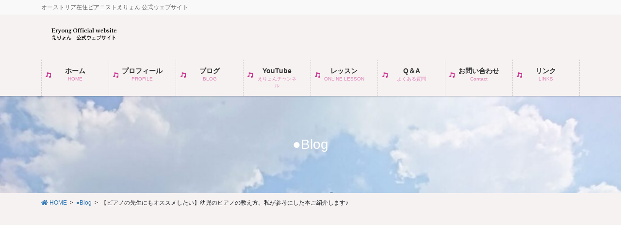

--- FILE ---
content_type: text/html; charset=UTF-8
request_url: https://akpianoforte.com/2021/03/10/kids-piano-for3years/
body_size: 66974
content:
<!DOCTYPE html>
<html lang="ja">
<head>
<meta charset="utf-8">
<meta http-equiv="X-UA-Compatible" content="IE=edge">
<meta name="viewport" content="width=device-width, initial-scale=1">
<!-- Google tag (gtag.js) --><script async src="https://www.googletagmanager.com/gtag/js?id=UA-157760346-1"></script><script>window.dataLayer = window.dataLayer || [];function gtag(){dataLayer.push(arguments);}gtag('js', new Date());gtag('config', 'UA-157760346-1');</script>
<title>【ピアノの先生にもオススメしたい】幼児のピアノの教え方。私が参考にした本ご紹介します♪ | Eryong Official website えりょん公式ウェブサイト</title>
<meta name='robots' content='max-image-preview:large' />
<link rel='dns-prefetch' href='//webfonts.sakura.ne.jp' />
<link rel="alternate" type="application/rss+xml" title="Eryong Official website えりょん公式ウェブサイト &raquo; フィード" href="https://akpianoforte.com/feed/" />
<link rel="alternate" title="oEmbed (JSON)" type="application/json+oembed" href="https://akpianoforte.com/wp-json/oembed/1.0/embed?url=https%3A%2F%2Fakpianoforte.com%2F2021%2F03%2F10%2Fkids-piano-for3years%2F" />
<link rel="alternate" title="oEmbed (XML)" type="text/xml+oembed" href="https://akpianoforte.com/wp-json/oembed/1.0/embed?url=https%3A%2F%2Fakpianoforte.com%2F2021%2F03%2F10%2Fkids-piano-for3years%2F&#038;format=xml" />
<meta name="description" content="こんにちは☀️こんばんは🌙そしてお疲れ様です💨オーストリア在住ピアニストのえりょんです。本日のテーマは幼児のピアノ🎹当ブログの筆者かん えりょんピアノ個人レッスンでは、５歳ごろのお子様からを基本にレッスンを承っております。過去にはお仕事上、２歳半や３歳のお子様のレッスン依頼をお受けする…という事もございました。個人レッスンでは現在、特別なケース除き、レッスンは５歳前後からとさせていただいております。これには自身の経験に基づく個" />		<!-- This site uses the Google Analytics by MonsterInsights plugin v9.11.1 - Using Analytics tracking - https://www.monsterinsights.com/ -->
							<script src="//www.googletagmanager.com/gtag/js?id=G-7LJPT5XBHB"  data-cfasync="false" data-wpfc-render="false" type="text/javascript" async></script>
			<script data-cfasync="false" data-wpfc-render="false" type="text/javascript">
				var mi_version = '9.11.1';
				var mi_track_user = true;
				var mi_no_track_reason = '';
								var MonsterInsightsDefaultLocations = {"page_location":"https:\/\/akpianoforte.com\/2021\/03\/10\/kids-piano-for3years\/"};
								if ( typeof MonsterInsightsPrivacyGuardFilter === 'function' ) {
					var MonsterInsightsLocations = (typeof MonsterInsightsExcludeQuery === 'object') ? MonsterInsightsPrivacyGuardFilter( MonsterInsightsExcludeQuery ) : MonsterInsightsPrivacyGuardFilter( MonsterInsightsDefaultLocations );
				} else {
					var MonsterInsightsLocations = (typeof MonsterInsightsExcludeQuery === 'object') ? MonsterInsightsExcludeQuery : MonsterInsightsDefaultLocations;
				}

								var disableStrs = [
										'ga-disable-G-7LJPT5XBHB',
									];

				/* Function to detect opted out users */
				function __gtagTrackerIsOptedOut() {
					for (var index = 0; index < disableStrs.length; index++) {
						if (document.cookie.indexOf(disableStrs[index] + '=true') > -1) {
							return true;
						}
					}

					return false;
				}

				/* Disable tracking if the opt-out cookie exists. */
				if (__gtagTrackerIsOptedOut()) {
					for (var index = 0; index < disableStrs.length; index++) {
						window[disableStrs[index]] = true;
					}
				}

				/* Opt-out function */
				function __gtagTrackerOptout() {
					for (var index = 0; index < disableStrs.length; index++) {
						document.cookie = disableStrs[index] + '=true; expires=Thu, 31 Dec 2099 23:59:59 UTC; path=/';
						window[disableStrs[index]] = true;
					}
				}

				if ('undefined' === typeof gaOptout) {
					function gaOptout() {
						__gtagTrackerOptout();
					}
				}
								window.dataLayer = window.dataLayer || [];

				window.MonsterInsightsDualTracker = {
					helpers: {},
					trackers: {},
				};
				if (mi_track_user) {
					function __gtagDataLayer() {
						dataLayer.push(arguments);
					}

					function __gtagTracker(type, name, parameters) {
						if (!parameters) {
							parameters = {};
						}

						if (parameters.send_to) {
							__gtagDataLayer.apply(null, arguments);
							return;
						}

						if (type === 'event') {
														parameters.send_to = monsterinsights_frontend.v4_id;
							var hookName = name;
							if (typeof parameters['event_category'] !== 'undefined') {
								hookName = parameters['event_category'] + ':' + name;
							}

							if (typeof MonsterInsightsDualTracker.trackers[hookName] !== 'undefined') {
								MonsterInsightsDualTracker.trackers[hookName](parameters);
							} else {
								__gtagDataLayer('event', name, parameters);
							}
							
						} else {
							__gtagDataLayer.apply(null, arguments);
						}
					}

					__gtagTracker('js', new Date());
					__gtagTracker('set', {
						'developer_id.dZGIzZG': true,
											});
					if ( MonsterInsightsLocations.page_location ) {
						__gtagTracker('set', MonsterInsightsLocations);
					}
										__gtagTracker('config', 'G-7LJPT5XBHB', {"forceSSL":"true","link_attribution":"true"} );
										window.gtag = __gtagTracker;										(function () {
						/* https://developers.google.com/analytics/devguides/collection/analyticsjs/ */
						/* ga and __gaTracker compatibility shim. */
						var noopfn = function () {
							return null;
						};
						var newtracker = function () {
							return new Tracker();
						};
						var Tracker = function () {
							return null;
						};
						var p = Tracker.prototype;
						p.get = noopfn;
						p.set = noopfn;
						p.send = function () {
							var args = Array.prototype.slice.call(arguments);
							args.unshift('send');
							__gaTracker.apply(null, args);
						};
						var __gaTracker = function () {
							var len = arguments.length;
							if (len === 0) {
								return;
							}
							var f = arguments[len - 1];
							if (typeof f !== 'object' || f === null || typeof f.hitCallback !== 'function') {
								if ('send' === arguments[0]) {
									var hitConverted, hitObject = false, action;
									if ('event' === arguments[1]) {
										if ('undefined' !== typeof arguments[3]) {
											hitObject = {
												'eventAction': arguments[3],
												'eventCategory': arguments[2],
												'eventLabel': arguments[4],
												'value': arguments[5] ? arguments[5] : 1,
											}
										}
									}
									if ('pageview' === arguments[1]) {
										if ('undefined' !== typeof arguments[2]) {
											hitObject = {
												'eventAction': 'page_view',
												'page_path': arguments[2],
											}
										}
									}
									if (typeof arguments[2] === 'object') {
										hitObject = arguments[2];
									}
									if (typeof arguments[5] === 'object') {
										Object.assign(hitObject, arguments[5]);
									}
									if ('undefined' !== typeof arguments[1].hitType) {
										hitObject = arguments[1];
										if ('pageview' === hitObject.hitType) {
											hitObject.eventAction = 'page_view';
										}
									}
									if (hitObject) {
										action = 'timing' === arguments[1].hitType ? 'timing_complete' : hitObject.eventAction;
										hitConverted = mapArgs(hitObject);
										__gtagTracker('event', action, hitConverted);
									}
								}
								return;
							}

							function mapArgs(args) {
								var arg, hit = {};
								var gaMap = {
									'eventCategory': 'event_category',
									'eventAction': 'event_action',
									'eventLabel': 'event_label',
									'eventValue': 'event_value',
									'nonInteraction': 'non_interaction',
									'timingCategory': 'event_category',
									'timingVar': 'name',
									'timingValue': 'value',
									'timingLabel': 'event_label',
									'page': 'page_path',
									'location': 'page_location',
									'title': 'page_title',
									'referrer' : 'page_referrer',
								};
								for (arg in args) {
																		if (!(!args.hasOwnProperty(arg) || !gaMap.hasOwnProperty(arg))) {
										hit[gaMap[arg]] = args[arg];
									} else {
										hit[arg] = args[arg];
									}
								}
								return hit;
							}

							try {
								f.hitCallback();
							} catch (ex) {
							}
						};
						__gaTracker.create = newtracker;
						__gaTracker.getByName = newtracker;
						__gaTracker.getAll = function () {
							return [];
						};
						__gaTracker.remove = noopfn;
						__gaTracker.loaded = true;
						window['__gaTracker'] = __gaTracker;
					})();
									} else {
										console.log("");
					(function () {
						function __gtagTracker() {
							return null;
						}

						window['__gtagTracker'] = __gtagTracker;
						window['gtag'] = __gtagTracker;
					})();
									}
			</script>
							<!-- / Google Analytics by MonsterInsights -->
		<style id='wp-img-auto-sizes-contain-inline-css' type='text/css'>
img:is([sizes=auto i],[sizes^="auto," i]){contain-intrinsic-size:3000px 1500px}
/*# sourceURL=wp-img-auto-sizes-contain-inline-css */
</style>
<link rel='stylesheet' id='vkExUnit_common_style-css' href='https://akpianoforte.com/wp-content/plugins/vk-all-in-one-expansion-unit/assets/css/vkExUnit_style.css?ver=9.113.0.1' type='text/css' media='all' />
<style id='vkExUnit_common_style-inline-css' type='text/css'>
:root {--ver_page_top_button_url:url(https://akpianoforte.com/wp-content/plugins/vk-all-in-one-expansion-unit/assets/images/to-top-btn-icon.svg);}@font-face {font-weight: normal;font-style: normal;font-family: "vk_sns";src: url("https://akpianoforte.com/wp-content/plugins/vk-all-in-one-expansion-unit/inc/sns/icons/fonts/vk_sns.eot?-bq20cj");src: url("https://akpianoforte.com/wp-content/plugins/vk-all-in-one-expansion-unit/inc/sns/icons/fonts/vk_sns.eot?#iefix-bq20cj") format("embedded-opentype"),url("https://akpianoforte.com/wp-content/plugins/vk-all-in-one-expansion-unit/inc/sns/icons/fonts/vk_sns.woff?-bq20cj") format("woff"),url("https://akpianoforte.com/wp-content/plugins/vk-all-in-one-expansion-unit/inc/sns/icons/fonts/vk_sns.ttf?-bq20cj") format("truetype"),url("https://akpianoforte.com/wp-content/plugins/vk-all-in-one-expansion-unit/inc/sns/icons/fonts/vk_sns.svg?-bq20cj#vk_sns") format("svg");}
.veu_promotion-alert__content--text {border: 1px solid rgba(0,0,0,0.125);padding: 0.5em 1em;border-radius: var(--vk-size-radius);margin-bottom: var(--vk-margin-block-bottom);font-size: 0.875rem;}/* Alert Content部分に段落タグを入れた場合に最後の段落の余白を0にする */.veu_promotion-alert__content--text p:last-of-type{margin-bottom:0;margin-top: 0;}
/*# sourceURL=vkExUnit_common_style-inline-css */
</style>
<style id='wp-emoji-styles-inline-css' type='text/css'>

	img.wp-smiley, img.emoji {
		display: inline !important;
		border: none !important;
		box-shadow: none !important;
		height: 1em !important;
		width: 1em !important;
		margin: 0 0.07em !important;
		vertical-align: -0.1em !important;
		background: none !important;
		padding: 0 !important;
	}
/*# sourceURL=wp-emoji-styles-inline-css */
</style>
<style id='wp-block-library-inline-css' type='text/css'>
:root{--wp-block-synced-color:#7a00df;--wp-block-synced-color--rgb:122,0,223;--wp-bound-block-color:var(--wp-block-synced-color);--wp-editor-canvas-background:#ddd;--wp-admin-theme-color:#007cba;--wp-admin-theme-color--rgb:0,124,186;--wp-admin-theme-color-darker-10:#006ba1;--wp-admin-theme-color-darker-10--rgb:0,107,160.5;--wp-admin-theme-color-darker-20:#005a87;--wp-admin-theme-color-darker-20--rgb:0,90,135;--wp-admin-border-width-focus:2px}@media (min-resolution:192dpi){:root{--wp-admin-border-width-focus:1.5px}}.wp-element-button{cursor:pointer}:root .has-very-light-gray-background-color{background-color:#eee}:root .has-very-dark-gray-background-color{background-color:#313131}:root .has-very-light-gray-color{color:#eee}:root .has-very-dark-gray-color{color:#313131}:root .has-vivid-green-cyan-to-vivid-cyan-blue-gradient-background{background:linear-gradient(135deg,#00d084,#0693e3)}:root .has-purple-crush-gradient-background{background:linear-gradient(135deg,#34e2e4,#4721fb 50%,#ab1dfe)}:root .has-hazy-dawn-gradient-background{background:linear-gradient(135deg,#faaca8,#dad0ec)}:root .has-subdued-olive-gradient-background{background:linear-gradient(135deg,#fafae1,#67a671)}:root .has-atomic-cream-gradient-background{background:linear-gradient(135deg,#fdd79a,#004a59)}:root .has-nightshade-gradient-background{background:linear-gradient(135deg,#330968,#31cdcf)}:root .has-midnight-gradient-background{background:linear-gradient(135deg,#020381,#2874fc)}:root{--wp--preset--font-size--normal:16px;--wp--preset--font-size--huge:42px}.has-regular-font-size{font-size:1em}.has-larger-font-size{font-size:2.625em}.has-normal-font-size{font-size:var(--wp--preset--font-size--normal)}.has-huge-font-size{font-size:var(--wp--preset--font-size--huge)}.has-text-align-center{text-align:center}.has-text-align-left{text-align:left}.has-text-align-right{text-align:right}.has-fit-text{white-space:nowrap!important}#end-resizable-editor-section{display:none}.aligncenter{clear:both}.items-justified-left{justify-content:flex-start}.items-justified-center{justify-content:center}.items-justified-right{justify-content:flex-end}.items-justified-space-between{justify-content:space-between}.screen-reader-text{border:0;clip-path:inset(50%);height:1px;margin:-1px;overflow:hidden;padding:0;position:absolute;width:1px;word-wrap:normal!important}.screen-reader-text:focus{background-color:#ddd;clip-path:none;color:#444;display:block;font-size:1em;height:auto;left:5px;line-height:normal;padding:15px 23px 14px;text-decoration:none;top:5px;width:auto;z-index:100000}html :where(.has-border-color){border-style:solid}html :where([style*=border-top-color]){border-top-style:solid}html :where([style*=border-right-color]){border-right-style:solid}html :where([style*=border-bottom-color]){border-bottom-style:solid}html :where([style*=border-left-color]){border-left-style:solid}html :where([style*=border-width]){border-style:solid}html :where([style*=border-top-width]){border-top-style:solid}html :where([style*=border-right-width]){border-right-style:solid}html :where([style*=border-bottom-width]){border-bottom-style:solid}html :where([style*=border-left-width]){border-left-style:solid}html :where(img[class*=wp-image-]){height:auto;max-width:100%}:where(figure){margin:0 0 1em}html :where(.is-position-sticky){--wp-admin--admin-bar--position-offset:var(--wp-admin--admin-bar--height,0px)}@media screen and (max-width:600px){html :where(.is-position-sticky){--wp-admin--admin-bar--position-offset:0px}}
.vk-cols--reverse{flex-direction:row-reverse}.vk-cols--hasbtn{margin-bottom:0}.vk-cols--hasbtn>.row>.vk_gridColumn_item,.vk-cols--hasbtn>.wp-block-column{position:relative;padding-bottom:3em}.vk-cols--hasbtn>.row>.vk_gridColumn_item>.wp-block-buttons,.vk-cols--hasbtn>.row>.vk_gridColumn_item>.vk_button,.vk-cols--hasbtn>.wp-block-column>.wp-block-buttons,.vk-cols--hasbtn>.wp-block-column>.vk_button{position:absolute;bottom:0;width:100%}.vk-cols--fit.wp-block-columns{gap:0}.vk-cols--fit.wp-block-columns,.vk-cols--fit.wp-block-columns:not(.is-not-stacked-on-mobile){margin-top:0;margin-bottom:0;justify-content:space-between}.vk-cols--fit.wp-block-columns>.wp-block-column *:last-child,.vk-cols--fit.wp-block-columns:not(.is-not-stacked-on-mobile)>.wp-block-column *:last-child{margin-bottom:0}.vk-cols--fit.wp-block-columns>.wp-block-column>.wp-block-cover,.vk-cols--fit.wp-block-columns:not(.is-not-stacked-on-mobile)>.wp-block-column>.wp-block-cover{margin-top:0}.vk-cols--fit.wp-block-columns.has-background,.vk-cols--fit.wp-block-columns:not(.is-not-stacked-on-mobile).has-background{padding:0}@media(max-width: 599px){.vk-cols--fit.wp-block-columns:not(.has-background)>.wp-block-column:not(.has-background),.vk-cols--fit.wp-block-columns:not(.is-not-stacked-on-mobile):not(.has-background)>.wp-block-column:not(.has-background){padding-left:0 !important;padding-right:0 !important}}@media(min-width: 782px){.vk-cols--fit.wp-block-columns .block-editor-block-list__block.wp-block-column:not(:first-child),.vk-cols--fit.wp-block-columns>.wp-block-column:not(:first-child),.vk-cols--fit.wp-block-columns:not(.is-not-stacked-on-mobile) .block-editor-block-list__block.wp-block-column:not(:first-child),.vk-cols--fit.wp-block-columns:not(.is-not-stacked-on-mobile)>.wp-block-column:not(:first-child){margin-left:0}}@media(min-width: 600px)and (max-width: 781px){.vk-cols--fit.wp-block-columns .wp-block-column:nth-child(2n),.vk-cols--fit.wp-block-columns:not(.is-not-stacked-on-mobile) .wp-block-column:nth-child(2n){margin-left:0}.vk-cols--fit.wp-block-columns .wp-block-column:not(:only-child),.vk-cols--fit.wp-block-columns:not(.is-not-stacked-on-mobile) .wp-block-column:not(:only-child){flex-basis:50% !important}}.vk-cols--fit--gap1.wp-block-columns{gap:1px}@media(min-width: 600px)and (max-width: 781px){.vk-cols--fit--gap1.wp-block-columns .wp-block-column:not(:only-child){flex-basis:calc(50% - 1px) !important}}.vk-cols--fit.vk-cols--grid>.block-editor-block-list__block,.vk-cols--fit.vk-cols--grid>.wp-block-column,.vk-cols--fit.vk-cols--grid:not(.is-not-stacked-on-mobile)>.block-editor-block-list__block,.vk-cols--fit.vk-cols--grid:not(.is-not-stacked-on-mobile)>.wp-block-column{flex-basis:50%;box-sizing:border-box}@media(max-width: 599px){.vk-cols--fit.vk-cols--grid.vk-cols--grid--alignfull>.wp-block-column:nth-child(2)>.wp-block-cover,.vk-cols--fit.vk-cols--grid.vk-cols--grid--alignfull>.wp-block-column:nth-child(2)>.vk_outer,.vk-cols--fit.vk-cols--grid:not(.is-not-stacked-on-mobile).vk-cols--grid--alignfull>.wp-block-column:nth-child(2)>.wp-block-cover,.vk-cols--fit.vk-cols--grid:not(.is-not-stacked-on-mobile).vk-cols--grid--alignfull>.wp-block-column:nth-child(2)>.vk_outer{width:100vw;margin-right:calc((100% - 100vw)/2);margin-left:calc((100% - 100vw)/2)}}@media(min-width: 600px){.vk-cols--fit.vk-cols--grid.vk-cols--grid--alignfull>.wp-block-column:nth-child(2)>.wp-block-cover,.vk-cols--fit.vk-cols--grid.vk-cols--grid--alignfull>.wp-block-column:nth-child(2)>.vk_outer,.vk-cols--fit.vk-cols--grid:not(.is-not-stacked-on-mobile).vk-cols--grid--alignfull>.wp-block-column:nth-child(2)>.wp-block-cover,.vk-cols--fit.vk-cols--grid:not(.is-not-stacked-on-mobile).vk-cols--grid--alignfull>.wp-block-column:nth-child(2)>.vk_outer{margin-right:calc(100% - 50vw);width:50vw}}@media(min-width: 600px){.vk-cols--fit.vk-cols--grid.vk-cols--grid--alignfull.vk-cols--reverse>.wp-block-column,.vk-cols--fit.vk-cols--grid:not(.is-not-stacked-on-mobile).vk-cols--grid--alignfull.vk-cols--reverse>.wp-block-column{margin-left:0;margin-right:0}.vk-cols--fit.vk-cols--grid.vk-cols--grid--alignfull.vk-cols--reverse>.wp-block-column:nth-child(2)>.wp-block-cover,.vk-cols--fit.vk-cols--grid.vk-cols--grid--alignfull.vk-cols--reverse>.wp-block-column:nth-child(2)>.vk_outer,.vk-cols--fit.vk-cols--grid:not(.is-not-stacked-on-mobile).vk-cols--grid--alignfull.vk-cols--reverse>.wp-block-column:nth-child(2)>.wp-block-cover,.vk-cols--fit.vk-cols--grid:not(.is-not-stacked-on-mobile).vk-cols--grid--alignfull.vk-cols--reverse>.wp-block-column:nth-child(2)>.vk_outer{margin-left:calc(100% - 50vw)}}.vk-cols--menu h2,.vk-cols--menu h3,.vk-cols--menu h4,.vk-cols--menu h5{margin-bottom:.2em;text-shadow:#000 0 0 10px}.vk-cols--menu h2:first-child,.vk-cols--menu h3:first-child,.vk-cols--menu h4:first-child,.vk-cols--menu h5:first-child{margin-top:0}.vk-cols--menu p{margin-bottom:1rem;text-shadow:#000 0 0 10px}.vk-cols--menu .wp-block-cover__inner-container:last-child{margin-bottom:0}.vk-cols--fitbnrs .wp-block-column .wp-block-cover:hover img{filter:unset}.vk-cols--fitbnrs .wp-block-column .wp-block-cover:hover{background-color:unset}.vk-cols--fitbnrs .wp-block-column .wp-block-cover:hover .wp-block-cover__image-background{filter:unset !important}.vk-cols--fitbnrs .wp-block-cover .wp-block-cover__inner-container{position:absolute;height:100%;width:100%}.vk-cols--fitbnrs .vk_button{height:100%;margin:0}.vk-cols--fitbnrs .vk_button .vk_button_btn,.vk-cols--fitbnrs .vk_button .btn{height:100%;width:100%;border:none;box-shadow:none;background-color:unset !important;transition:unset}.vk-cols--fitbnrs .vk_button .vk_button_btn:hover,.vk-cols--fitbnrs .vk_button .btn:hover{transition:unset}.vk-cols--fitbnrs .vk_button .vk_button_btn:after,.vk-cols--fitbnrs .vk_button .btn:after{border:none}.vk-cols--fitbnrs .vk_button .vk_button_link_txt{width:100%;position:absolute;top:50%;left:50%;transform:translateY(-50%) translateX(-50%);font-size:2rem;text-shadow:#000 0 0 10px}.vk-cols--fitbnrs .vk_button .vk_button_link_subCaption{width:100%;position:absolute;top:calc(50% + 2.2em);left:50%;transform:translateY(-50%) translateX(-50%);text-shadow:#000 0 0 10px}@media(min-width: 992px){.vk-cols--media.wp-block-columns{gap:3rem}}.vk-fit-map figure{margin-bottom:0}.vk-fit-map iframe{position:relative;margin-bottom:0;display:block;max-height:400px;width:100vw}.vk-fit-map:is(.alignfull,.alignwide) div{max-width:100%}.vk-table--th--width25 :where(tr>*:first-child){width:25%}.vk-table--th--width30 :where(tr>*:first-child){width:30%}.vk-table--th--width35 :where(tr>*:first-child){width:35%}.vk-table--th--width40 :where(tr>*:first-child){width:40%}.vk-table--th--bg-bright :where(tr>*:first-child){background-color:var(--wp--preset--color--bg-secondary, rgba(0, 0, 0, 0.05))}@media(max-width: 599px){.vk-table--mobile-block :is(th,td){width:100%;display:block}.vk-table--mobile-block.wp-block-table table :is(th,td){border-top:none}}.vk-table--width--th25 :where(tr>*:first-child){width:25%}.vk-table--width--th30 :where(tr>*:first-child){width:30%}.vk-table--width--th35 :where(tr>*:first-child){width:35%}.vk-table--width--th40 :where(tr>*:first-child){width:40%}.no-margin{margin:0}@media(max-width: 599px){.wp-block-image.vk-aligncenter--mobile>.alignright{float:none;margin-left:auto;margin-right:auto}.vk-no-padding-horizontal--mobile{padding-left:0 !important;padding-right:0 !important}}
/* VK Color Palettes */

/*# sourceURL=wp-block-library-inline-css */
</style><style id='wp-block-categories-inline-css' type='text/css'>
.wp-block-categories{box-sizing:border-box}.wp-block-categories.alignleft{margin-right:2em}.wp-block-categories.alignright{margin-left:2em}.wp-block-categories.wp-block-categories-dropdown.aligncenter{text-align:center}.wp-block-categories .wp-block-categories__label{display:block;width:100%}
/*# sourceURL=https://akpianoforte.com/wp-includes/blocks/categories/style.min.css */
</style>
<style id='wp-block-heading-inline-css' type='text/css'>
h1:where(.wp-block-heading).has-background,h2:where(.wp-block-heading).has-background,h3:where(.wp-block-heading).has-background,h4:where(.wp-block-heading).has-background,h5:where(.wp-block-heading).has-background,h6:where(.wp-block-heading).has-background{padding:1.25em 2.375em}h1.has-text-align-left[style*=writing-mode]:where([style*=vertical-lr]),h1.has-text-align-right[style*=writing-mode]:where([style*=vertical-rl]),h2.has-text-align-left[style*=writing-mode]:where([style*=vertical-lr]),h2.has-text-align-right[style*=writing-mode]:where([style*=vertical-rl]),h3.has-text-align-left[style*=writing-mode]:where([style*=vertical-lr]),h3.has-text-align-right[style*=writing-mode]:where([style*=vertical-rl]),h4.has-text-align-left[style*=writing-mode]:where([style*=vertical-lr]),h4.has-text-align-right[style*=writing-mode]:where([style*=vertical-rl]),h5.has-text-align-left[style*=writing-mode]:where([style*=vertical-lr]),h5.has-text-align-right[style*=writing-mode]:where([style*=vertical-rl]),h6.has-text-align-left[style*=writing-mode]:where([style*=vertical-lr]),h6.has-text-align-right[style*=writing-mode]:where([style*=vertical-rl]){rotate:180deg}
/*# sourceURL=https://akpianoforte.com/wp-includes/blocks/heading/style.min.css */
</style>
<style id='wp-block-image-inline-css' type='text/css'>
.wp-block-image>a,.wp-block-image>figure>a{display:inline-block}.wp-block-image img{box-sizing:border-box;height:auto;max-width:100%;vertical-align:bottom}@media not (prefers-reduced-motion){.wp-block-image img.hide{visibility:hidden}.wp-block-image img.show{animation:show-content-image .4s}}.wp-block-image[style*=border-radius] img,.wp-block-image[style*=border-radius]>a{border-radius:inherit}.wp-block-image.has-custom-border img{box-sizing:border-box}.wp-block-image.aligncenter{text-align:center}.wp-block-image.alignfull>a,.wp-block-image.alignwide>a{width:100%}.wp-block-image.alignfull img,.wp-block-image.alignwide img{height:auto;width:100%}.wp-block-image .aligncenter,.wp-block-image .alignleft,.wp-block-image .alignright,.wp-block-image.aligncenter,.wp-block-image.alignleft,.wp-block-image.alignright{display:table}.wp-block-image .aligncenter>figcaption,.wp-block-image .alignleft>figcaption,.wp-block-image .alignright>figcaption,.wp-block-image.aligncenter>figcaption,.wp-block-image.alignleft>figcaption,.wp-block-image.alignright>figcaption{caption-side:bottom;display:table-caption}.wp-block-image .alignleft{float:left;margin:.5em 1em .5em 0}.wp-block-image .alignright{float:right;margin:.5em 0 .5em 1em}.wp-block-image .aligncenter{margin-left:auto;margin-right:auto}.wp-block-image :where(figcaption){margin-bottom:1em;margin-top:.5em}.wp-block-image.is-style-circle-mask img{border-radius:9999px}@supports ((-webkit-mask-image:none) or (mask-image:none)) or (-webkit-mask-image:none){.wp-block-image.is-style-circle-mask img{border-radius:0;-webkit-mask-image:url('data:image/svg+xml;utf8,<svg viewBox="0 0 100 100" xmlns="http://www.w3.org/2000/svg"><circle cx="50" cy="50" r="50"/></svg>');mask-image:url('data:image/svg+xml;utf8,<svg viewBox="0 0 100 100" xmlns="http://www.w3.org/2000/svg"><circle cx="50" cy="50" r="50"/></svg>');mask-mode:alpha;-webkit-mask-position:center;mask-position:center;-webkit-mask-repeat:no-repeat;mask-repeat:no-repeat;-webkit-mask-size:contain;mask-size:contain}}:root :where(.wp-block-image.is-style-rounded img,.wp-block-image .is-style-rounded img){border-radius:9999px}.wp-block-image figure{margin:0}.wp-lightbox-container{display:flex;flex-direction:column;position:relative}.wp-lightbox-container img{cursor:zoom-in}.wp-lightbox-container img:hover+button{opacity:1}.wp-lightbox-container button{align-items:center;backdrop-filter:blur(16px) saturate(180%);background-color:#5a5a5a40;border:none;border-radius:4px;cursor:zoom-in;display:flex;height:20px;justify-content:center;opacity:0;padding:0;position:absolute;right:16px;text-align:center;top:16px;width:20px;z-index:100}@media not (prefers-reduced-motion){.wp-lightbox-container button{transition:opacity .2s ease}}.wp-lightbox-container button:focus-visible{outline:3px auto #5a5a5a40;outline:3px auto -webkit-focus-ring-color;outline-offset:3px}.wp-lightbox-container button:hover{cursor:pointer;opacity:1}.wp-lightbox-container button:focus{opacity:1}.wp-lightbox-container button:focus,.wp-lightbox-container button:hover,.wp-lightbox-container button:not(:hover):not(:active):not(.has-background){background-color:#5a5a5a40;border:none}.wp-lightbox-overlay{box-sizing:border-box;cursor:zoom-out;height:100vh;left:0;overflow:hidden;position:fixed;top:0;visibility:hidden;width:100%;z-index:100000}.wp-lightbox-overlay .close-button{align-items:center;cursor:pointer;display:flex;justify-content:center;min-height:40px;min-width:40px;padding:0;position:absolute;right:calc(env(safe-area-inset-right) + 16px);top:calc(env(safe-area-inset-top) + 16px);z-index:5000000}.wp-lightbox-overlay .close-button:focus,.wp-lightbox-overlay .close-button:hover,.wp-lightbox-overlay .close-button:not(:hover):not(:active):not(.has-background){background:none;border:none}.wp-lightbox-overlay .lightbox-image-container{height:var(--wp--lightbox-container-height);left:50%;overflow:hidden;position:absolute;top:50%;transform:translate(-50%,-50%);transform-origin:top left;width:var(--wp--lightbox-container-width);z-index:9999999999}.wp-lightbox-overlay .wp-block-image{align-items:center;box-sizing:border-box;display:flex;height:100%;justify-content:center;margin:0;position:relative;transform-origin:0 0;width:100%;z-index:3000000}.wp-lightbox-overlay .wp-block-image img{height:var(--wp--lightbox-image-height);min-height:var(--wp--lightbox-image-height);min-width:var(--wp--lightbox-image-width);width:var(--wp--lightbox-image-width)}.wp-lightbox-overlay .wp-block-image figcaption{display:none}.wp-lightbox-overlay button{background:none;border:none}.wp-lightbox-overlay .scrim{background-color:#fff;height:100%;opacity:.9;position:absolute;width:100%;z-index:2000000}.wp-lightbox-overlay.active{visibility:visible}@media not (prefers-reduced-motion){.wp-lightbox-overlay.active{animation:turn-on-visibility .25s both}.wp-lightbox-overlay.active img{animation:turn-on-visibility .35s both}.wp-lightbox-overlay.show-closing-animation:not(.active){animation:turn-off-visibility .35s both}.wp-lightbox-overlay.show-closing-animation:not(.active) img{animation:turn-off-visibility .25s both}.wp-lightbox-overlay.zoom.active{animation:none;opacity:1;visibility:visible}.wp-lightbox-overlay.zoom.active .lightbox-image-container{animation:lightbox-zoom-in .4s}.wp-lightbox-overlay.zoom.active .lightbox-image-container img{animation:none}.wp-lightbox-overlay.zoom.active .scrim{animation:turn-on-visibility .4s forwards}.wp-lightbox-overlay.zoom.show-closing-animation:not(.active){animation:none}.wp-lightbox-overlay.zoom.show-closing-animation:not(.active) .lightbox-image-container{animation:lightbox-zoom-out .4s}.wp-lightbox-overlay.zoom.show-closing-animation:not(.active) .lightbox-image-container img{animation:none}.wp-lightbox-overlay.zoom.show-closing-animation:not(.active) .scrim{animation:turn-off-visibility .4s forwards}}@keyframes show-content-image{0%{visibility:hidden}99%{visibility:hidden}to{visibility:visible}}@keyframes turn-on-visibility{0%{opacity:0}to{opacity:1}}@keyframes turn-off-visibility{0%{opacity:1;visibility:visible}99%{opacity:0;visibility:visible}to{opacity:0;visibility:hidden}}@keyframes lightbox-zoom-in{0%{transform:translate(calc((-100vw + var(--wp--lightbox-scrollbar-width))/2 + var(--wp--lightbox-initial-left-position)),calc(-50vh + var(--wp--lightbox-initial-top-position))) scale(var(--wp--lightbox-scale))}to{transform:translate(-50%,-50%) scale(1)}}@keyframes lightbox-zoom-out{0%{transform:translate(-50%,-50%) scale(1);visibility:visible}99%{visibility:visible}to{transform:translate(calc((-100vw + var(--wp--lightbox-scrollbar-width))/2 + var(--wp--lightbox-initial-left-position)),calc(-50vh + var(--wp--lightbox-initial-top-position))) scale(var(--wp--lightbox-scale));visibility:hidden}}
/*# sourceURL=https://akpianoforte.com/wp-includes/blocks/image/style.min.css */
</style>
<style id='wp-block-embed-inline-css' type='text/css'>
.wp-block-embed.alignleft,.wp-block-embed.alignright,.wp-block[data-align=left]>[data-type="core/embed"],.wp-block[data-align=right]>[data-type="core/embed"]{max-width:360px;width:100%}.wp-block-embed.alignleft .wp-block-embed__wrapper,.wp-block-embed.alignright .wp-block-embed__wrapper,.wp-block[data-align=left]>[data-type="core/embed"] .wp-block-embed__wrapper,.wp-block[data-align=right]>[data-type="core/embed"] .wp-block-embed__wrapper{min-width:280px}.wp-block-cover .wp-block-embed{min-height:240px;min-width:320px}.wp-block-embed{overflow-wrap:break-word}.wp-block-embed :where(figcaption){margin-bottom:1em;margin-top:.5em}.wp-block-embed iframe{max-width:100%}.wp-block-embed__wrapper{position:relative}.wp-embed-responsive .wp-has-aspect-ratio .wp-block-embed__wrapper:before{content:"";display:block;padding-top:50%}.wp-embed-responsive .wp-has-aspect-ratio iframe{bottom:0;height:100%;left:0;position:absolute;right:0;top:0;width:100%}.wp-embed-responsive .wp-embed-aspect-21-9 .wp-block-embed__wrapper:before{padding-top:42.85%}.wp-embed-responsive .wp-embed-aspect-18-9 .wp-block-embed__wrapper:before{padding-top:50%}.wp-embed-responsive .wp-embed-aspect-16-9 .wp-block-embed__wrapper:before{padding-top:56.25%}.wp-embed-responsive .wp-embed-aspect-4-3 .wp-block-embed__wrapper:before{padding-top:75%}.wp-embed-responsive .wp-embed-aspect-1-1 .wp-block-embed__wrapper:before{padding-top:100%}.wp-embed-responsive .wp-embed-aspect-9-16 .wp-block-embed__wrapper:before{padding-top:177.77%}.wp-embed-responsive .wp-embed-aspect-1-2 .wp-block-embed__wrapper:before{padding-top:200%}
/*# sourceURL=https://akpianoforte.com/wp-includes/blocks/embed/style.min.css */
</style>
<style id='wp-block-paragraph-inline-css' type='text/css'>
.is-small-text{font-size:.875em}.is-regular-text{font-size:1em}.is-large-text{font-size:2.25em}.is-larger-text{font-size:3em}.has-drop-cap:not(:focus):first-letter{float:left;font-size:8.4em;font-style:normal;font-weight:100;line-height:.68;margin:.05em .1em 0 0;text-transform:uppercase}body.rtl .has-drop-cap:not(:focus):first-letter{float:none;margin-left:.1em}p.has-drop-cap.has-background{overflow:hidden}:root :where(p.has-background){padding:1.25em 2.375em}:where(p.has-text-color:not(.has-link-color)) a{color:inherit}p.has-text-align-left[style*="writing-mode:vertical-lr"],p.has-text-align-right[style*="writing-mode:vertical-rl"]{rotate:180deg}
/*# sourceURL=https://akpianoforte.com/wp-includes/blocks/paragraph/style.min.css */
</style>
<link rel='stylesheet' id='vk-blocks/table-of-contents-new-css' href='https://akpianoforte.com/wp-content/plugins/vk-blocks-pro/build/_pro/table-of-contents-new/style.css?ver=1.57.1.0' type='text/css' media='all' />
<style id='global-styles-inline-css' type='text/css'>
:root{--wp--preset--aspect-ratio--square: 1;--wp--preset--aspect-ratio--4-3: 4/3;--wp--preset--aspect-ratio--3-4: 3/4;--wp--preset--aspect-ratio--3-2: 3/2;--wp--preset--aspect-ratio--2-3: 2/3;--wp--preset--aspect-ratio--16-9: 16/9;--wp--preset--aspect-ratio--9-16: 9/16;--wp--preset--color--black: #000000;--wp--preset--color--cyan-bluish-gray: #abb8c3;--wp--preset--color--white: #ffffff;--wp--preset--color--pale-pink: #f78da7;--wp--preset--color--vivid-red: #cf2e2e;--wp--preset--color--luminous-vivid-orange: #ff6900;--wp--preset--color--luminous-vivid-amber: #fcb900;--wp--preset--color--light-green-cyan: #7bdcb5;--wp--preset--color--vivid-green-cyan: #00d084;--wp--preset--color--pale-cyan-blue: #8ed1fc;--wp--preset--color--vivid-cyan-blue: #0693e3;--wp--preset--color--vivid-purple: #9b51e0;--wp--preset--gradient--vivid-cyan-blue-to-vivid-purple: linear-gradient(135deg,rgb(6,147,227) 0%,rgb(155,81,224) 100%);--wp--preset--gradient--light-green-cyan-to-vivid-green-cyan: linear-gradient(135deg,rgb(122,220,180) 0%,rgb(0,208,130) 100%);--wp--preset--gradient--luminous-vivid-amber-to-luminous-vivid-orange: linear-gradient(135deg,rgb(252,185,0) 0%,rgb(255,105,0) 100%);--wp--preset--gradient--luminous-vivid-orange-to-vivid-red: linear-gradient(135deg,rgb(255,105,0) 0%,rgb(207,46,46) 100%);--wp--preset--gradient--very-light-gray-to-cyan-bluish-gray: linear-gradient(135deg,rgb(238,238,238) 0%,rgb(169,184,195) 100%);--wp--preset--gradient--cool-to-warm-spectrum: linear-gradient(135deg,rgb(74,234,220) 0%,rgb(151,120,209) 20%,rgb(207,42,186) 40%,rgb(238,44,130) 60%,rgb(251,105,98) 80%,rgb(254,248,76) 100%);--wp--preset--gradient--blush-light-purple: linear-gradient(135deg,rgb(255,206,236) 0%,rgb(152,150,240) 100%);--wp--preset--gradient--blush-bordeaux: linear-gradient(135deg,rgb(254,205,165) 0%,rgb(254,45,45) 50%,rgb(107,0,62) 100%);--wp--preset--gradient--luminous-dusk: linear-gradient(135deg,rgb(255,203,112) 0%,rgb(199,81,192) 50%,rgb(65,88,208) 100%);--wp--preset--gradient--pale-ocean: linear-gradient(135deg,rgb(255,245,203) 0%,rgb(182,227,212) 50%,rgb(51,167,181) 100%);--wp--preset--gradient--electric-grass: linear-gradient(135deg,rgb(202,248,128) 0%,rgb(113,206,126) 100%);--wp--preset--gradient--midnight: linear-gradient(135deg,rgb(2,3,129) 0%,rgb(40,116,252) 100%);--wp--preset--font-size--small: 13px;--wp--preset--font-size--medium: 20px;--wp--preset--font-size--large: 36px;--wp--preset--font-size--x-large: 42px;--wp--preset--spacing--20: 0.44rem;--wp--preset--spacing--30: 0.67rem;--wp--preset--spacing--40: 1rem;--wp--preset--spacing--50: 1.5rem;--wp--preset--spacing--60: 2.25rem;--wp--preset--spacing--70: 3.38rem;--wp--preset--spacing--80: 5.06rem;--wp--preset--shadow--natural: 6px 6px 9px rgba(0, 0, 0, 0.2);--wp--preset--shadow--deep: 12px 12px 50px rgba(0, 0, 0, 0.4);--wp--preset--shadow--sharp: 6px 6px 0px rgba(0, 0, 0, 0.2);--wp--preset--shadow--outlined: 6px 6px 0px -3px rgb(255, 255, 255), 6px 6px rgb(0, 0, 0);--wp--preset--shadow--crisp: 6px 6px 0px rgb(0, 0, 0);}:where(.is-layout-flex){gap: 0.5em;}:where(.is-layout-grid){gap: 0.5em;}body .is-layout-flex{display: flex;}.is-layout-flex{flex-wrap: wrap;align-items: center;}.is-layout-flex > :is(*, div){margin: 0;}body .is-layout-grid{display: grid;}.is-layout-grid > :is(*, div){margin: 0;}:where(.wp-block-columns.is-layout-flex){gap: 2em;}:where(.wp-block-columns.is-layout-grid){gap: 2em;}:where(.wp-block-post-template.is-layout-flex){gap: 1.25em;}:where(.wp-block-post-template.is-layout-grid){gap: 1.25em;}.has-black-color{color: var(--wp--preset--color--black) !important;}.has-cyan-bluish-gray-color{color: var(--wp--preset--color--cyan-bluish-gray) !important;}.has-white-color{color: var(--wp--preset--color--white) !important;}.has-pale-pink-color{color: var(--wp--preset--color--pale-pink) !important;}.has-vivid-red-color{color: var(--wp--preset--color--vivid-red) !important;}.has-luminous-vivid-orange-color{color: var(--wp--preset--color--luminous-vivid-orange) !important;}.has-luminous-vivid-amber-color{color: var(--wp--preset--color--luminous-vivid-amber) !important;}.has-light-green-cyan-color{color: var(--wp--preset--color--light-green-cyan) !important;}.has-vivid-green-cyan-color{color: var(--wp--preset--color--vivid-green-cyan) !important;}.has-pale-cyan-blue-color{color: var(--wp--preset--color--pale-cyan-blue) !important;}.has-vivid-cyan-blue-color{color: var(--wp--preset--color--vivid-cyan-blue) !important;}.has-vivid-purple-color{color: var(--wp--preset--color--vivid-purple) !important;}.has-black-background-color{background-color: var(--wp--preset--color--black) !important;}.has-cyan-bluish-gray-background-color{background-color: var(--wp--preset--color--cyan-bluish-gray) !important;}.has-white-background-color{background-color: var(--wp--preset--color--white) !important;}.has-pale-pink-background-color{background-color: var(--wp--preset--color--pale-pink) !important;}.has-vivid-red-background-color{background-color: var(--wp--preset--color--vivid-red) !important;}.has-luminous-vivid-orange-background-color{background-color: var(--wp--preset--color--luminous-vivid-orange) !important;}.has-luminous-vivid-amber-background-color{background-color: var(--wp--preset--color--luminous-vivid-amber) !important;}.has-light-green-cyan-background-color{background-color: var(--wp--preset--color--light-green-cyan) !important;}.has-vivid-green-cyan-background-color{background-color: var(--wp--preset--color--vivid-green-cyan) !important;}.has-pale-cyan-blue-background-color{background-color: var(--wp--preset--color--pale-cyan-blue) !important;}.has-vivid-cyan-blue-background-color{background-color: var(--wp--preset--color--vivid-cyan-blue) !important;}.has-vivid-purple-background-color{background-color: var(--wp--preset--color--vivid-purple) !important;}.has-black-border-color{border-color: var(--wp--preset--color--black) !important;}.has-cyan-bluish-gray-border-color{border-color: var(--wp--preset--color--cyan-bluish-gray) !important;}.has-white-border-color{border-color: var(--wp--preset--color--white) !important;}.has-pale-pink-border-color{border-color: var(--wp--preset--color--pale-pink) !important;}.has-vivid-red-border-color{border-color: var(--wp--preset--color--vivid-red) !important;}.has-luminous-vivid-orange-border-color{border-color: var(--wp--preset--color--luminous-vivid-orange) !important;}.has-luminous-vivid-amber-border-color{border-color: var(--wp--preset--color--luminous-vivid-amber) !important;}.has-light-green-cyan-border-color{border-color: var(--wp--preset--color--light-green-cyan) !important;}.has-vivid-green-cyan-border-color{border-color: var(--wp--preset--color--vivid-green-cyan) !important;}.has-pale-cyan-blue-border-color{border-color: var(--wp--preset--color--pale-cyan-blue) !important;}.has-vivid-cyan-blue-border-color{border-color: var(--wp--preset--color--vivid-cyan-blue) !important;}.has-vivid-purple-border-color{border-color: var(--wp--preset--color--vivid-purple) !important;}.has-vivid-cyan-blue-to-vivid-purple-gradient-background{background: var(--wp--preset--gradient--vivid-cyan-blue-to-vivid-purple) !important;}.has-light-green-cyan-to-vivid-green-cyan-gradient-background{background: var(--wp--preset--gradient--light-green-cyan-to-vivid-green-cyan) !important;}.has-luminous-vivid-amber-to-luminous-vivid-orange-gradient-background{background: var(--wp--preset--gradient--luminous-vivid-amber-to-luminous-vivid-orange) !important;}.has-luminous-vivid-orange-to-vivid-red-gradient-background{background: var(--wp--preset--gradient--luminous-vivid-orange-to-vivid-red) !important;}.has-very-light-gray-to-cyan-bluish-gray-gradient-background{background: var(--wp--preset--gradient--very-light-gray-to-cyan-bluish-gray) !important;}.has-cool-to-warm-spectrum-gradient-background{background: var(--wp--preset--gradient--cool-to-warm-spectrum) !important;}.has-blush-light-purple-gradient-background{background: var(--wp--preset--gradient--blush-light-purple) !important;}.has-blush-bordeaux-gradient-background{background: var(--wp--preset--gradient--blush-bordeaux) !important;}.has-luminous-dusk-gradient-background{background: var(--wp--preset--gradient--luminous-dusk) !important;}.has-pale-ocean-gradient-background{background: var(--wp--preset--gradient--pale-ocean) !important;}.has-electric-grass-gradient-background{background: var(--wp--preset--gradient--electric-grass) !important;}.has-midnight-gradient-background{background: var(--wp--preset--gradient--midnight) !important;}.has-small-font-size{font-size: var(--wp--preset--font-size--small) !important;}.has-medium-font-size{font-size: var(--wp--preset--font-size--medium) !important;}.has-large-font-size{font-size: var(--wp--preset--font-size--large) !important;}.has-x-large-font-size{font-size: var(--wp--preset--font-size--x-large) !important;}
/*# sourceURL=global-styles-inline-css */
</style>

<style id='classic-theme-styles-inline-css' type='text/css'>
/*! This file is auto-generated */
.wp-block-button__link{color:#fff;background-color:#32373c;border-radius:9999px;box-shadow:none;text-decoration:none;padding:calc(.667em + 2px) calc(1.333em + 2px);font-size:1.125em}.wp-block-file__button{background:#32373c;color:#fff;text-decoration:none}
/*# sourceURL=/wp-includes/css/classic-themes.min.css */
</style>
<link rel='stylesheet' id='aalb_basics_css-css' href='https://akpianoforte.com/wp-content/plugins/amazon-associates-link-builder/css/aalb_basics.css?ver=1.9.3' type='text/css' media='all' />
<link rel='stylesheet' id='contact-form-7-css' href='https://akpianoforte.com/wp-content/plugins/contact-form-7/includes/css/styles.css?ver=6.1.4' type='text/css' media='all' />
<link rel='stylesheet' id='vk-swiper-style-css' href='https://akpianoforte.com/wp-content/plugins/vk-blocks-pro/vendor/vektor-inc/vk-swiper/src//assets/css/swiper-bundle.min.css?ver=9.3.2' type='text/css' media='all' />
<link rel='stylesheet' id='yyi_rinker_stylesheet-css' href='https://akpianoforte.com/wp-content/plugins/yyi-rinker/css/style.css?v=1.12.0&#038;ver=6.9' type='text/css' media='all' />
<link rel='stylesheet' id='bootstrap-4-style-css' href='https://akpianoforte.com/wp-content/themes/lightning-pro/library/bootstrap-4/css/bootstrap.min.css?ver=4.3.1' type='text/css' media='all' />
<link rel='stylesheet' id='lightning-design-style-css' href='https://akpianoforte.com/wp-content/plugins/lightning-skin-pale/bs4/css/style.css?ver=8.2.2' type='text/css' media='all' />
<style id='lightning-design-style-inline-css' type='text/css'>
.tagcloud a:before { font-family: "Font Awesome 5 Free";content: "\f02b";font-weight: bold; }
/* Pro Title Design */ .entry-body h2:not([class*="vk_heading_title-style-plain"]):not([class*="is-style-vk-heading"]),.mainSection h2:not([class*="vk_heading_title-style-plain"]):not([class*="is-style-vk-heading"]):not(.card-title):not(.widget_ltg_full_wide_title_title),.mainSection .cart_totals h2,h2.mainSection-title { background-color:#cc338e;position: relative;padding: 0.6em 0.7em 0.5em;margin-bottom:1.2em;margin-left: unset;margin-right: unset;color:#fff;border-radius:4px;border:none;outline: dashed 1px #fff;outline-offset: -4px;box-shadow: unset;}.entry-body h2:not([class*="vk_heading_title-style-plain"]):not([class*="is-style-vk-heading"]) a,.mainSection h2:not([class*="vk_heading_title-style-plain"]):not([class*="is-style-vk-heading"]):not(.card-title):not(.widget_ltg_full_wide_title_title) a,.mainSection .cart_totals h2 a,h2.mainSection-title a { color:#fff;}.entry-body h2:not([class*="vk_heading_title-style-plain"]):not([class*="is-style-vk-heading"])::before,.mainSection h2:not([class*="vk_heading_title-style-plain"]):not([class*="is-style-vk-heading"]):not(.card-title):not(.widget_ltg_full_wide_title_title)::before,.mainSection .cart_totals h2::before,h2.mainSection-title::before { content:none;}.entry-body h2:not([class*="vk_heading_title-style-plain"]):not([class*="is-style-vk-heading"])::after,.mainSection h2:not([class*="vk_heading_title-style-plain"]):not([class*="is-style-vk-heading"]):not(.card-title):not(.widget_ltg_full_wide_title_title)::after,.mainSection .cart_totals h2::after,h2.mainSection-title::after { content:none;}
/* page header */.page-header{text-align:center;background-color:#f4eceb;background: url(https://akpianoforte.com/wp-content/uploads/2020/04/20200422_213912.jpg) no-repeat 50% center;background-size: cover;}
/*# sourceURL=lightning-design-style-inline-css */
</style>
<link rel='stylesheet' id='veu-cta-css' href='https://akpianoforte.com/wp-content/plugins/vk-all-in-one-expansion-unit/inc/call-to-action/package/assets/css/style.css?ver=9.113.0.1' type='text/css' media='all' />
<link rel='stylesheet' id='vk-blocks-build-css-css' href='https://akpianoforte.com/wp-content/plugins/vk-blocks-pro/build/block-build.css?ver=1.57.1.0' type='text/css' media='all' />
<style id='vk-blocks-build-css-inline-css' type='text/css'>
:root {--vk_flow-arrow: url(https://akpianoforte.com/wp-content/plugins/vk-blocks-pro/inc/vk-blocks/images/arrow_bottom.svg);--vk_image-mask-wave01: url(https://akpianoforte.com/wp-content/plugins/vk-blocks-pro/inc/vk-blocks/images/wave01.svg);--vk_image-mask-wave02: url(https://akpianoforte.com/wp-content/plugins/vk-blocks-pro/inc/vk-blocks/images/wave02.svg);--vk_image-mask-wave03: url(https://akpianoforte.com/wp-content/plugins/vk-blocks-pro/inc/vk-blocks/images/wave03.svg);--vk_image-mask-wave04: url(https://akpianoforte.com/wp-content/plugins/vk-blocks-pro/inc/vk-blocks/images/wave04.svg);}

	:root {

		--vk-balloon-border-width:1px;

		--vk-balloon-speech-offset:-12px;
	}
	
/*# sourceURL=vk-blocks-build-css-inline-css */
</style>
<link rel='stylesheet' id='vk-media-posts-style-css' href='https://akpianoforte.com/wp-content/themes/lightning-pro/inc/media-posts/package/css/media-posts.css?ver=1.2' type='text/css' media='all' />
<link rel='stylesheet' id='lightning-pale-icons-css' href='https://akpianoforte.com/wp-content/plugins/lightning-skin-pale/icons/style.css?ver=8.2.2' type='text/css' media='all' />
<script type="text/javascript" src="https://akpianoforte.com/wp-includes/js/jquery/jquery.min.js?ver=3.7.1" id="jquery-core-js"></script>
<script type="text/javascript" src="https://akpianoforte.com/wp-includes/js/jquery/jquery-migrate.min.js?ver=3.4.1" id="jquery-migrate-js"></script>
<script type="text/javascript" src="//webfonts.sakura.ne.jp/js/sakurav3.js?fadein=0&amp;ver=3.1.4" id="typesquare_std-js"></script>
<script type="text/javascript" src="https://akpianoforte.com/wp-content/plugins/google-analytics-for-wordpress/assets/js/frontend-gtag.min.js?ver=9.11.1" id="monsterinsights-frontend-script-js" async="async" data-wp-strategy="async"></script>
<script data-cfasync="false" data-wpfc-render="false" type="text/javascript" id='monsterinsights-frontend-script-js-extra'>/* <![CDATA[ */
var monsterinsights_frontend = {"js_events_tracking":"true","download_extensions":"doc,pdf,ppt,zip,xls,docx,pptx,xlsx","inbound_paths":"[{\"path\":\"\\\/go\\\/\",\"label\":\"affiliate\"},{\"path\":\"\\\/recommend\\\/\",\"label\":\"affiliate\"}]","home_url":"https:\/\/akpianoforte.com","hash_tracking":"false","v4_id":"G-7LJPT5XBHB"};/* ]]> */
</script>
<script type="text/javascript" src="https://akpianoforte.com/wp-content/plugins/yyi-rinker/js/event-tracking.js?v=1.12.0" id="yyi_rinker_event_tracking_script-js"></script>
<link rel="https://api.w.org/" href="https://akpianoforte.com/wp-json/" /><link rel="alternate" title="JSON" type="application/json" href="https://akpianoforte.com/wp-json/wp/v2/posts/3171" /><link rel="EditURI" type="application/rsd+xml" title="RSD" href="https://akpianoforte.com/xmlrpc.php?rsd" />
<meta name="generator" content="WordPress 6.9" />
<link rel="canonical" href="https://akpianoforte.com/2021/03/10/kids-piano-for3years/" />
<link rel='shortlink' href='https://akpianoforte.com/?p=3171' />
<script type="text/javascript" language="javascript">
    var vc_pid = "886379328";
</script><script type="text/javascript" src="//aml.valuecommerce.com/vcdal.js" async></script><style>
.yyi-rinker-images {
    display: flex;
    justify-content: center;
    align-items: center;
    position: relative;

}
div.yyi-rinker-image img.yyi-rinker-main-img.hidden {
    display: none;
}

.yyi-rinker-images-arrow {
    cursor: pointer;
    position: absolute;
    top: 50%;
    display: block;
    margin-top: -11px;
    opacity: 0.6;
    width: 22px;
}

.yyi-rinker-images-arrow-left{
    left: -10px;
}
.yyi-rinker-images-arrow-right{
    right: -10px;
}

.yyi-rinker-images-arrow-left.hidden {
    display: none;
}

.yyi-rinker-images-arrow-right.hidden {
    display: none;
}
div.yyi-rinker-contents.yyi-rinker-design-tate  div.yyi-rinker-box{
    flex-direction: column;
}

div.yyi-rinker-contents.yyi-rinker-design-slim div.yyi-rinker-box .yyi-rinker-links {
    flex-direction: column;
}

div.yyi-rinker-contents.yyi-rinker-design-slim div.yyi-rinker-info {
    width: 100%;
}

div.yyi-rinker-contents.yyi-rinker-design-slim .yyi-rinker-title {
    text-align: center;
}

div.yyi-rinker-contents.yyi-rinker-design-slim .yyi-rinker-links {
    text-align: center;
}
div.yyi-rinker-contents.yyi-rinker-design-slim .yyi-rinker-image {
    margin: auto;
}

div.yyi-rinker-contents.yyi-rinker-design-slim div.yyi-rinker-info ul.yyi-rinker-links li {
	align-self: stretch;
}
div.yyi-rinker-contents.yyi-rinker-design-slim div.yyi-rinker-box div.yyi-rinker-info {
	padding: 0;
}
div.yyi-rinker-contents.yyi-rinker-design-slim div.yyi-rinker-box {
	flex-direction: column;
	padding: 14px 5px 0;
}

.yyi-rinker-design-slim div.yyi-rinker-box div.yyi-rinker-info {
	text-align: center;
}

.yyi-rinker-design-slim div.price-box span.price {
	display: block;
}

div.yyi-rinker-contents.yyi-rinker-design-slim div.yyi-rinker-info div.yyi-rinker-title a{
	font-size:16px;
}

div.yyi-rinker-contents.yyi-rinker-design-slim ul.yyi-rinker-links li.amazonkindlelink:before,  div.yyi-rinker-contents.yyi-rinker-design-slim ul.yyi-rinker-links li.amazonlink:before,  div.yyi-rinker-contents.yyi-rinker-design-slim ul.yyi-rinker-links li.rakutenlink:before, div.yyi-rinker-contents.yyi-rinker-design-slim ul.yyi-rinker-links li.yahoolink:before, div.yyi-rinker-contents.yyi-rinker-design-slim ul.yyi-rinker-links li.mercarilink:before {
	font-size:12px;
}

div.yyi-rinker-contents.yyi-rinker-design-slim ul.yyi-rinker-links li a {
	font-size: 13px;
}
.entry-content ul.yyi-rinker-links li {
	padding: 0;
}

div.yyi-rinker-contents .yyi-rinker-attention.attention_desing_right_ribbon {
    width: 89px;
    height: 91px;
    position: absolute;
    top: -1px;
    right: -1px;
    left: auto;
    overflow: hidden;
}

div.yyi-rinker-contents .yyi-rinker-attention.attention_desing_right_ribbon span {
    display: inline-block;
    width: 146px;
    position: absolute;
    padding: 4px 0;
    left: -13px;
    top: 12px;
    text-align: center;
    font-size: 12px;
    line-height: 24px;
    -webkit-transform: rotate(45deg);
    transform: rotate(45deg);
    box-shadow: 0 1px 3px rgba(0, 0, 0, 0.2);
}

div.yyi-rinker-contents .yyi-rinker-attention.attention_desing_right_ribbon {
    background: none;
}
.yyi-rinker-attention.attention_desing_right_ribbon .yyi-rinker-attention-after,
.yyi-rinker-attention.attention_desing_right_ribbon .yyi-rinker-attention-before{
display:none;
}
div.yyi-rinker-use-right_ribbon div.yyi-rinker-title {
    margin-right: 2rem;
}

				</style><!-- [ VK All in One Expansion Unit GoogleAd ] -->
<script async src="//pagead2.googlesyndication.com/pagead/js/adsbygoogle.js"></script>
<script>
	(adsbygoogle = window.adsbygoogle || []).push({
			google_ad_client: "ca-pub-4734694351507230",
			enable_page_level_ads: true
				});
</script>
<!-- [ / VK All in One Expansion Unit GoogleAd ] -->
			<noscript><style>.lazyload[data-src]{display:none !important;}</style></noscript><style>.lazyload{background-image:none !important;}.lazyload:before{background-image:none !important;}</style><style type="text/css" id="custom-background-css">
body.custom-background { background-color: #f7f2f2; }
</style>
	<!-- [ VK All in One Expansion Unit OGP ] -->
<meta property="og:site_name" content="Eryong Official website えりょん公式ウェブサイト" />
<meta property="og:url" content="https://akpianoforte.com/2021/03/10/kids-piano-for3years/" />
<meta property="og:title" content="【ピアノの先生にもオススメしたい】幼児のピアノの教え方。私が参考にした本ご紹介します♪" />
<meta property="og:description" content="こんにちは☀️こんばんは🌙そしてお疲れ様です💨オーストリア在住ピアニストのえりょんです。本日のテーマは幼児のピアノ🎹当ブログの筆者かん えりょんピアノ個人レッスンでは、５歳ごろのお子様からを基本にレッスンを承っております。過去にはお仕事上、２歳半や３歳のお子様のレッスン依頼をお受けする…という事もございました。個人レッスンでは現在、特別なケース除き、レッスンは５歳前後からとさせていただいております。これには自身の経験に基づく個" />
<meta property="og:type" content="article" />
<meta property="og:image" content="https://akpianoforte.com/wp-content/uploads/2021/03/literature-g2c0879c83_640.jpg" />
<meta property="og:image:width" content="640" />
<meta property="og:image:height" content="480" />
<!-- [ / VK All in One Expansion Unit OGP ] -->
<!-- [ VK All in One Expansion Unit twitter card ] -->
<meta name="twitter:card" content="summary_large_image">
<meta name="twitter:description" content="こんにちは☀️こんばんは🌙そしてお疲れ様です💨オーストリア在住ピアニストのえりょんです。本日のテーマは幼児のピアノ🎹当ブログの筆者かん えりょんピアノ個人レッスンでは、５歳ごろのお子様からを基本にレッスンを承っております。過去にはお仕事上、２歳半や３歳のお子様のレッスン依頼をお受けする…という事もございました。個人レッスンでは現在、特別なケース除き、レッスンは５歳前後からとさせていただいております。これには自身の経験に基づく個">
<meta name="twitter:title" content="【ピアノの先生にもオススメしたい】幼児のピアノの教え方。私が参考にした本ご紹介します♪">
<meta name="twitter:url" content="https://akpianoforte.com/2021/03/10/kids-piano-for3years/">
	<meta name="twitter:image" content="https://akpianoforte.com/wp-content/uploads/2021/03/literature-g2c0879c83_640.jpg">
	<meta name="twitter:domain" content="akpianoforte.com">
	<meta name="twitter:site" content="@AeryongK">
	<!-- [ / VK All in One Expansion Unit twitter card ] -->
	<link rel="icon" href="https://akpianoforte.com/wp-content/uploads/2024/04/cropped-8ccaba942034f98dde646082798dad97-1-32x32.jpg" sizes="32x32" />
<link rel="icon" href="https://akpianoforte.com/wp-content/uploads/2024/04/cropped-8ccaba942034f98dde646082798dad97-1-192x192.jpg" sizes="192x192" />
<link rel="apple-touch-icon" href="https://akpianoforte.com/wp-content/uploads/2024/04/cropped-8ccaba942034f98dde646082798dad97-1-180x180.jpg" />
<meta name="msapplication-TileImage" content="https://akpianoforte.com/wp-content/uploads/2024/04/cropped-8ccaba942034f98dde646082798dad97-1-270x270.jpg" />
<!-- [ VK All in One Expansion Unit Article Structure Data ] --><script type="application/ld+json">{"@context":"https://schema.org/","@type":"Article","headline":"【ピアノの先生にもオススメしたい】幼児のピアノの教え方。私が参考にした本ご紹介します♪","image":"https://akpianoforte.com/wp-content/uploads/2021/03/literature-g2c0879c83_640-320x180.jpg","datePublished":"2021-03-10T23:14:31+09:00","dateModified":"2024-01-19T22:46:02+09:00","author":{"@type":"","name":"Eryong","url":"https://akpianoforte.com/","sameAs":""}}</script><!-- [ / VK All in One Expansion Unit Article Structure Data ] --><style>
.ai-viewports                 {--ai: 1;}
.ai-viewport-3                { display: none !important;}
.ai-viewport-2                { display: none !important;}
.ai-viewport-1                { display: inherit !important;}
.ai-viewport-0                { display: none !important;}
@media (min-width: 768px) and (max-width: 979px) {
.ai-viewport-1                { display: none !important;}
.ai-viewport-2                { display: inherit !important;}
}
@media (max-width: 767px) {
.ai-viewport-1                { display: none !important;}
.ai-viewport-3                { display: inherit !important;}
}
</style>

<link rel='stylesheet' id='lightning-common-style-css' href='https://akpianoforte.com/wp-content/themes/lightning-pro/assets/css/common.css?ver=4.5.0' type='text/css' media='all' />
<link rel='stylesheet' id='vk-font-awesome-css' href='https://akpianoforte.com/wp-content/themes/lightning-pro/inc/font-awesome/package/versions/5/css/all.min.css?ver=5.11.2' type='text/css' media='all' />
<link rel='stylesheet' id='lightning-late-load-style-css' href='https://akpianoforte.com/wp-content/plugins/lightning-skin-pale/bs4/css/style-late.css?ver=8.2.2' type='text/css' media='all' />
<link rel='stylesheet' id='lightning-theme-style-css' href='https://akpianoforte.com/wp-content/themes/lightning-pro/style.css?ver=4.5.0' type='text/css' media='all' />
</head>
<body class="wp-singular post-template-default single single-post postid-3171 single-format-standard custom-background wp-theme-lightning-pro vk-blocks sidebar-fix bootstrap4 device-pc fa_v5_css mobile-fix-nav_add_menu_btn mobile-fix-nav_enable post-name-kids-piano-for3years category-blog category-books category-pianolesson-start tag-%e5%ad%90%e4%be%9b tag-%e6%9c%ac post-type-post">
<a class="skip-link screen-reader-text" href="#main">コンテンツに移動</a>
<a class="skip-link screen-reader-text" href="#main">ナビゲーションに移動</a>
<header class="siteHeader">
	<div class="headerTop" id="headerTop"><div class="container"><p class="headerTop_description">オーストリア在住ピアニストえりょん 公式ウェブサイト</p></div><!-- [ / .container ] --></div><!-- [ / #headerTop  ] -->	<div class="container siteHeadContainer">
		<div class="navbar-header">
						<p class="navbar-brand siteHeader_logo">
			<a href="https://akpianoforte.com/">
				<span><img src="[data-uri]" alt="Eryong Official website えりょん公式ウェブサイト" data-src="https://akpianoforte.com/wp-content/uploads/2024/04/IMG_3018.jpg" decoding="async" class="lazyload" data-eio-rwidth="1200" data-eio-rheight="339" /><noscript><img src="https://akpianoforte.com/wp-content/uploads/2024/04/IMG_3018.jpg" alt="Eryong Official website えりょん公式ウェブサイト" data-eio="l" /></noscript></span>
			</a>
			</p>
			<div class="siteHeader_sub"><p class="contact_txt"></p></div>					</div>

		<div id="gMenu_outer" class="gMenu_outer"><nav class="menu-%e3%83%a1%e3%82%a4%e3%83%b3%e3%83%a1%e3%83%8b%e3%83%a5%e3%83%bc-container"><ul id="menu-%e3%83%a1%e3%82%a4%e3%83%b3%e3%83%a1%e3%83%8b%e3%83%a5%e3%83%bc" class="menu gMenu vk-menu-acc"><li id="menu-item-47" class="menu-item menu-item-type-custom menu-item-object-custom menu-item-home"><a href="https://akpianoforte.com"><strong class="gMenu_name">ホーム</strong><span class="gMenu_description">HOME</span></a></li>
<li id="menu-item-46" class="menu-item menu-item-type-post_type menu-item-object-page"><a href="https://akpianoforte.com/profile/"><strong class="gMenu_name">プロフィール</strong><span class="gMenu_description">PROFILE</span></a></li>
<li id="menu-item-131" class="menu-item menu-item-type-custom menu-item-object-custom"><a href="https://akpianoforte.com/category/blog/"><strong class="gMenu_name">ブログ</strong><span class="gMenu_description">BLOG</span></a></li>
<li id="menu-item-150" class="menu-item menu-item-type-custom menu-item-object-custom"><a href="https://m.youtube.com/channel/UCgbiyODPKhiKhu9j-OT2NHQ"><strong class="gMenu_name">YouTube</strong><span class="gMenu_description">えりょんチャンネル</span></a></li>
<li id="menu-item-4901" class="menu-item menu-item-type-custom menu-item-object-custom"><a href="https://akpianoforte.com/2025/03/19/onlinelesson/"><strong class="gMenu_name">レッスン</strong><span class="gMenu_description">ONLINE LESSON</span></a></li>
<li id="menu-item-5091" class="menu-item menu-item-type-post_type menu-item-object-page"><a href="https://akpianoforte.com/qa/"><strong class="gMenu_name">Q＆A</strong><span class="gMenu_description">よくある質問</span></a></li>
<li id="menu-item-4925" class="menu-item menu-item-type-post_type menu-item-object-page"><a href="https://akpianoforte.com/contact/"><strong class="gMenu_name">お問い合わせ</strong><span class="gMenu_description">Contact</span></a></li>
<li id="menu-item-3839" class="menu-item menu-item-type-post_type menu-item-object-page"><a href="https://akpianoforte.com/links/"><strong class="gMenu_name">リンク</strong><span class="gMenu_description">LINKS</span></a></li>
</ul></nav></div>	</div>
	</header>

<div class="section page-header"><div class="container"><div class="row"><div class="col-md-12">
<div class="page-header_pageTitle">
●Blog</div>
</div></div></div></div><!-- [ /.page-header ] -->
<!-- [ .breadSection ] -->
<div class="section breadSection">
<div class="container">
<div class="row">
<ol class="breadcrumb" itemtype="http://schema.org/BreadcrumbList"><li id="panHome" itemprop="itemListElement" itemscope itemtype="http://schema.org/ListItem"><a itemprop="item" href="https://akpianoforte.com/"><span itemprop="name"><i class="fa fa-home"></i> HOME</span></a></li><li itemprop="itemListElement" itemscope itemtype="http://schema.org/ListItem"><a itemprop="item" href="https://akpianoforte.com/category/blog/"><span itemprop="name">●Blog</span></a></li><li><span>【ピアノの先生にもオススメしたい】幼児のピアノの教え方。私が参考にした本ご紹介します♪</span></li></ol>
</div>
</div>
</div>
<!-- [ /.breadSection ] -->
<div class="section siteContent siteContent-base-on">
<div class="container">
<div class="row">
<div class="col mainSection mainSection-col-two baseSection mainSection-base-on" id="main" role="main">

		<article id="post-3171" class="post-3171 post type-post status-publish format-standard has-post-thumbnail hentry category-blog category-books category-pianolesson-start tag-32 tag-15">
		<header class="entry-header">
			<div class="entry-meta">


<span class="published entry-meta_items">2021年3月10日</span>

<span class="entry-meta_items entry-meta_updated">/ 最終更新日 : <span class="updated">2024年1月19日</span></span>


	
	<span class="vcard author entry-meta_items entry-meta_items_author"><span class="fn">Eryong</span></span>



<span class="entry-meta_items entry-meta_items_term"><a href="https://akpianoforte.com/category/blog/" class="btn btn-xs btn-primary entry-meta_items_term_button" style="background-color:#61ddbe;border:none;">●Blog</a></span>
</div>
			<h1 class="entry-title">【ピアノの先生にもオススメしたい】幼児のピアノの教え方。私が参考にした本ご紹介します♪</h1>
		</header>

			
			<div class="entry-body">
				
<p>こんにちは☀️<br>こんばんは🌙<br>そしてお疲れ様です💨<br>オーストリア在住ピアニストのえりょんです。</p>



<p>本日のテーマは</p>



<p class="has-medium-font-size"><em>幼児のピアノ🎹</em></p>



<p>当ブログの筆者<br>かん えりょんピアノ個人レッスンでは、<br>５歳ごろのお子様からを基本にレッスンを承っております。</p>



<p>過去にはお仕事上、<br>２歳半や３歳のお子様のレッスン依頼を<br>お受けする…という事もございました。</p>



<p class="has-vivid-cyan-blue-color has-text-color"><em>個人レッスンでは現在、<br>特別なケース除き、レッスンは<br>５歳前後からとさせていただいております。</em></p>



<p>これには自身の経験に基づく<br>個人的根拠がございまして、<br>ご興味ある方はこちら↓<br>併せてお読みいただけますと幸いです。</p>



<figure class="wp-block-embed is-type-wp-embed is-provider-eryong-kang-official-website wp-block-embed-eryong-kang-official-website"><div class="wp-block-embed__wrapper">
<blockquote class="wp-embedded-content" data-secret="oqMpF1toYy"><a href="https://akpianoforte.com/2020/02/19/child-start/">【ピアノ上達のコツ】ピアノはいつから習う？何歳から始める？幼児・子供の習い事～始めどき・時期のお話</a></blockquote><iframe class="wp-embedded-content lazyload" sandbox="allow-scripts" security="restricted" style="position: absolute; clip: rect(1px, 1px, 1px, 1px);" title="&#8220;【ピアノ上達のコツ】ピアノはいつから習う？何歳から始める？幼児・子供の習い事～始めどき・時期のお話&#8221; &#8212; Eryong KANG Official website"  data-secret="oqMpF1toYy" width="600" height="338" frameborder="0" marginwidth="0" marginheight="0" scrolling="no" data-src="https://akpianoforte.com/2020/02/19/child-start/embed/#?secret=NW62glDMu6#?secret=oqMpF1toYy"></iframe>
</div></figure>



<p>では本日のテーマへ参りましょう♪</p>



<div class="wp-block-vk-blocks-table-of-contents-new vk_tableOfContents vk_tableOfContents-style-default tabs"><div class="tab"><div class="vk_tableOfContents_title">目次</div><input type="checkbox" id="chck1"/><label class="tab-label vk_tableOfContents_openCloseBtn button_status button_status-open" for="chck1"></label><ul class="vk_tableOfContents_list tab_content-open"><li class="vk_tableOfContents_list_item vk_tableOfContents_list_item-h-2" data-reactroot=""><a href="#vk-htags-c93f9af6-fa3e-4886-a462-b353cba5ce40" class="vk_tableOfContents_list_item_link"><span class="vk_tableOfContents_list_item_link_preNumber">1. </span>幼児にピアノ教えるのって難しくない？！</a></li><li class="vk_tableOfContents_list_item vk_tableOfContents_list_item-h-2" data-reactroot=""><a href="#vk-htags-9add8d8f-e3fb-452d-8ce4-cfd31f995f73" class="vk_tableOfContents_list_item_link"><span class="vk_tableOfContents_list_item_link_preNumber">2. </span>幼児のピアノの教え方、私は本を参考にしました。</a></li><li class="vk_tableOfContents_list_item vk_tableOfContents_list_item-h-3" data-reactroot=""><a href="#vk-htags-47559648-9059-4825-b125-214e1a9c9692" class="vk_tableOfContents_list_item_link"><span class="vk_tableOfContents_list_item_link_preNumber">2.1. </span>📕知っておきたい幼児の特性 ピアノレッスン「なぜ、わからないの？」と悩む前に</a></li><li class="vk_tableOfContents_list_item vk_tableOfContents_list_item-h-3" data-reactroot=""><a href="#vk-htags-28062db7-5c74-496c-be1b-e40fd7efd69e" class="vk_tableOfContents_list_item_link"><span class="vk_tableOfContents_list_item_link_preNumber">2.2. </span>📕２歳からのピアノ・レッスン 小さい子の上手な教え方</a></li><li class="vk_tableOfContents_list_item vk_tableOfContents_list_item-h-2" data-reactroot=""><a href="#vk-htags-75d97b7b-85e8-42b7-b3e7-39e8df93819a" class="vk_tableOfContents_list_item_link"><span class="vk_tableOfContents_list_item_link_preNumber">3. </span>📕賢いこどもが育つ! 幼少期ピアノ・レッスンの秘訣</a></li><li class="vk_tableOfContents_list_item vk_tableOfContents_list_item-h-2" data-reactroot=""><a href="#vk-htags-52966262-1950-4e89-9900-c63b62c2b6e3" class="vk_tableOfContents_list_item_link"><span class="vk_tableOfContents_list_item_link_preNumber">4. </span>実際に幼児を何人も教えてみての実感。早ければ良い訳ではない。</a></li><li class="vk_tableOfContents_list_item vk_tableOfContents_list_item-h-2" data-reactroot=""><a href="#vk-htags-6f116cad-1c5e-454a-b8da-b587b68cf4a4" class="vk_tableOfContents_list_item_link"><span class="vk_tableOfContents_list_item_link_preNumber">5. </span>これからお子様にピアノを習わせたい親御さんへ。</a></li></ul></div></div>



<div class='code-block code-block-3' style='margin: 8px 0; clear: both;'>
<script async src="https://pagead2.googlesyndication.com/pagead/js/adsbygoogle.js"></script>
<!-- ak.display.pc -->
<ins class="adsbygoogle"
     style="display:block"
     data-ad-client="ca-pub-4734694351507230"
     data-ad-slot="2976143473"
     data-ad-format="auto"
     data-full-width-responsive="true"></ins>
<script>
     (adsbygoogle = window.adsbygoogle || []).push({});
</script></div>
<h2 class="wp-block-heading" id="vk-htags-c93f9af6-fa3e-4886-a462-b353cba5ce40">幼児にピアノ教えるのって難しくない？！</h2>



<figure class="wp-block-image size-large is-resized"><img fetchpriority="high" decoding="async" width="640" height="553" src="[data-uri]" alt="" class="wp-image-3174 lazyload" style="aspect-ratio:1.1573236889692586;width:324px;height:auto"   data-src="https://akpianoforte.com/wp-content/uploads/2021/03/baby-gca6a32fdc_640.jpg" data-srcset="https://akpianoforte.com/wp-content/uploads/2021/03/baby-gca6a32fdc_640.jpg 640w, https://akpianoforte.com/wp-content/uploads/2021/03/baby-gca6a32fdc_640-300x259.jpg 300w" data-sizes="auto" data-eio-rwidth="640" data-eio-rheight="553" /><noscript><img fetchpriority="high" decoding="async" width="640" height="553" src="https://akpianoforte.com/wp-content/uploads/2021/03/baby-gca6a32fdc_640.jpg" alt="" class="wp-image-3174" style="aspect-ratio:1.1573236889692586;width:324px;height:auto" srcset="https://akpianoforte.com/wp-content/uploads/2021/03/baby-gca6a32fdc_640.jpg 640w, https://akpianoforte.com/wp-content/uploads/2021/03/baby-gca6a32fdc_640-300x259.jpg 300w" sizes="(max-width: 640px) 100vw, 640px" data-eio="l" /></noscript></figure>



<p>幼児のピアノレッスン…<br>まずは世のピアノの先生方へお尋ねします。</p>



<p><em>３歳、４歳辺りのお子様にピアノを教えるって<br>とっても難しいと思いませんか？</em></p>



<p>過去の私は、分からない事だらけで毎日が試行錯誤でした。</p>



<p>また、</p>



<p><em>３歳、４歳のお子様をお持ちの親御さま、<br>お子さんをピアノに向かわせるの、大変ではないですか？<br>毎日の練習、どのように工夫されていらっしゃいますか？</em></p>



<h2 class="wp-block-heading" id="vk-htags-9add8d8f-e3fb-452d-8ce4-cfd31f995f73">幼児のピアノの教え方、私は本を参考にしました。</h2>



<figure class="wp-block-image size-large is-resized"><img decoding="async" width="640" height="480" src="[data-uri]" alt="" class="wp-image-3179 lazyload" style="aspect-ratio:1.3333333333333333;width:317px;height:auto"   data-src="https://akpianoforte.com/wp-content/uploads/2021/03/literature-g2c0879c83_640-1.jpg" data-srcset="https://akpianoforte.com/wp-content/uploads/2021/03/literature-g2c0879c83_640-1.jpg 640w, https://akpianoforte.com/wp-content/uploads/2021/03/literature-g2c0879c83_640-1-300x225.jpg 300w" data-sizes="auto" data-eio-rwidth="640" data-eio-rheight="480" /><noscript><img decoding="async" width="640" height="480" src="https://akpianoforte.com/wp-content/uploads/2021/03/literature-g2c0879c83_640-1.jpg" alt="" class="wp-image-3179" style="aspect-ratio:1.3333333333333333;width:317px;height:auto" srcset="https://akpianoforte.com/wp-content/uploads/2021/03/literature-g2c0879c83_640-1.jpg 640w, https://akpianoforte.com/wp-content/uploads/2021/03/literature-g2c0879c83_640-1-300x225.jpg 300w" sizes="(max-width: 640px) 100vw, 640px" data-eio="l" /></noscript></figure>



<p>私自身 子どもは大好きですが、<br>子育ての経験がある訳でもなく、<br>いえ、子育て経験のある先生でさえ、<br>幼児のピアノ教育は難しいと、実際には仰います。</p>



<p>そんな中、</p>



<p><em>幼児のお子さんにピアノをお教えする</em></p>



<p>こんなシチュエーションになった時、<br>私は本を参考にしました。</p>



<p>大抵いつも分からない事があるときには、<br>本を読んで勉強…というか知識を入れます。</p>



<p>私が幼児にピアノレッスンをするに当たって<br>参考にした本を、ご紹介したいと思います。</p>



<h3 class="wp-block-heading" id="vk-htags-47559648-9059-4825-b125-214e1a9c9692">📕知っておきたい幼児の特性 ピアノレッスン「なぜ、わからないの？」と悩む前に</h3>



<figure class="wp-block-image size-large is-resized is-style-default"><img decoding="async" width="768" height="1024" src="[data-uri]" alt="" class="wp-image-3181 lazyload" style="aspect-ratio:0.75;width:262px;height:auto"   data-src="https://akpianoforte.com/wp-content/uploads/2021/03/image_55415491-768x1024.jpg" data-srcset="https://akpianoforte.com/wp-content/uploads/2021/03/image_55415491-768x1024.jpg 768w, https://akpianoforte.com/wp-content/uploads/2021/03/image_55415491-225x300.jpg 225w, https://akpianoforte.com/wp-content/uploads/2021/03/image_55415491-1152x1536.jpg 1152w, https://akpianoforte.com/wp-content/uploads/2021/03/image_55415491-1536x2048.jpg 1536w, https://akpianoforte.com/wp-content/uploads/2021/03/image_55415491-scaled.jpg 1200w" data-sizes="auto" data-eio-rwidth="768" data-eio-rheight="1024" /><noscript><img decoding="async" width="768" height="1024" src="https://akpianoforte.com/wp-content/uploads/2021/03/image_55415491-768x1024.jpg" alt="" class="wp-image-3181" style="aspect-ratio:0.75;width:262px;height:auto" srcset="https://akpianoforte.com/wp-content/uploads/2021/03/image_55415491-768x1024.jpg 768w, https://akpianoforte.com/wp-content/uploads/2021/03/image_55415491-225x300.jpg 225w, https://akpianoforte.com/wp-content/uploads/2021/03/image_55415491-1152x1536.jpg 1152w, https://akpianoforte.com/wp-content/uploads/2021/03/image_55415491-1536x2048.jpg 1536w, https://akpianoforte.com/wp-content/uploads/2021/03/image_55415491-scaled.jpg 1200w" sizes="(max-width: 768px) 100vw, 768px" data-eio="l" /></noscript></figure>



<p>商品詳細<br><a href="https://amzn.to/3vIy3Fy">https://amzn.to/3vIy3Fy</a></p>



<p><strong>知っておきたい幼児の特性<br>ピアノレッスン「なぜ、わからないの？」と悩む前に<br>中嶋恵美子＝著</strong> <strong>／ 小野寺敦子（コラム執筆）<br>音楽之友社</strong></p>



<p>こちらの本は大変✨参考になりました。</p>



<p><strong>幼児のピアノレッスンに試行錯誤される<br>先生方に自信を持ってオススメしたい一冊です。</strong></p>



<p>というのも、レッスン中<br>幼児のお子さんと会話をしていると、</p>



<p><em>「ドレミの逆がドシラというのが分からない」</em></p>



<p>とか、</p>



<p><em>「数の大きさや物の量のちがいが分からない」</em></p>



<p>とか、</p>



<p><em>「記号や文字を左右反転させて書いてしまう」</em></p>



<p>とか、</p>



<p><em>「音楽が時間そのもの、<br>　楽譜が時間を空間に対応させたものという</em><br>　<em>認識そのものがなかなか難しい」</em></p>



<p>とか、</p>



<p>レッスンで必要な事を教えるにあたり、<br>様々なハードルに出くわす訳です。</p>



<p>この沢山の？？？たちを、</p>



<p class="has-medium-font-size"><em>幼児の発達段階からの特徴</em></p>



<p>から一つ一つ紐解いて、</p>



<p>ピアノのレッスンが、<br>幼児にとってどれ程ハードルの高いものかが<br>理解できるようになっています。</p>



<p>〜ご参考までにこの本の目次を〜</p>



<p><em>第一章　幼児の特性を知る<br>第二章　幼児の特性に合わせた読譜指導<br>第三章　情報量が多いと幼児は混乱する<br>第四章　どこに焦点を定めるのか</em></p>



<p>こんな順序で書かれています。</p>



<p>この本では、</p>



<p class="has-medium-font-size"><em>手先の器用さは５歳から</em></p>



<p>とも書かれています。<br>これについて３ページにわたり<br>丁寧に書かれた文章を読むと、<br>幼児のピアノ演奏がいかに早く、<br>また困難なものかを知ることが出来ます。</p>



<p>私はこの本に出会ったことと、<br>これまでの幼児ピアノレッスンの経験とを照らし合わせて、</p>



<p>自身の個人レッスンでは、<br>ピアノを早期に始めることに対して<br>比較的慎重に捉えております☺️</p>



<p>本当にオススメですので、</p>



<p><em>お子様にピアノを始めさせたい親御さん</em></p>



<p><em>幼児のピアノレッスンでお悩みの先生方</em></p>



<p>是非読んでみてくださいませ☺️</p>



<p><strong>知っておきたい幼児の特性<br>ピアノレッスン「なぜ、わからないの？」と悩む前に</strong><br><a href="https://amzn.to/3vIy3Fy" target="_blank" rel="noopener" title="">https://amzn.to/3vIy3Fy</a></p>



<p>では次の本に参りましょう♪</p>



<h3 class="wp-block-heading" id="vk-htags-28062db7-5c74-496c-be1b-e40fd7efd69e">📕２歳からのピアノ・レッスン 小さい子の上手な教え方</h3>



<figure class="wp-block-image size-large is-resized"><img decoding="async" width="768" height="1024" src="[data-uri]" alt="" class="wp-image-3183 lazyload" style="aspect-ratio:0.7496991576413959;width:260px;height:auto"   data-src="https://akpianoforte.com/wp-content/uploads/2021/03/image_55415491-1-768x1024.jpg" data-srcset="https://akpianoforte.com/wp-content/uploads/2021/03/image_55415491-1-768x1024.jpg 768w, https://akpianoforte.com/wp-content/uploads/2021/03/image_55415491-1-225x300.jpg 225w, https://akpianoforte.com/wp-content/uploads/2021/03/image_55415491-1-1152x1536.jpg 1152w, https://akpianoforte.com/wp-content/uploads/2021/03/image_55415491-1-1536x2048.jpg 1536w, https://akpianoforte.com/wp-content/uploads/2021/03/image_55415491-1-scaled.jpg 1200w" data-sizes="auto" data-eio-rwidth="768" data-eio-rheight="1024" /><noscript><img decoding="async" width="768" height="1024" src="https://akpianoforte.com/wp-content/uploads/2021/03/image_55415491-1-768x1024.jpg" alt="" class="wp-image-3183" style="aspect-ratio:0.7496991576413959;width:260px;height:auto" srcset="https://akpianoforte.com/wp-content/uploads/2021/03/image_55415491-1-768x1024.jpg 768w, https://akpianoforte.com/wp-content/uploads/2021/03/image_55415491-1-225x300.jpg 225w, https://akpianoforte.com/wp-content/uploads/2021/03/image_55415491-1-1152x1536.jpg 1152w, https://akpianoforte.com/wp-content/uploads/2021/03/image_55415491-1-1536x2048.jpg 1536w, https://akpianoforte.com/wp-content/uploads/2021/03/image_55415491-1-scaled.jpg 1200w" sizes="(max-width: 768px) 100vw, 768px" data-eio="l" /></noscript></figure>



<p>商品詳細<br><a href="https://amzn.to/3Sqx0mk" target="_blank" rel="noopener" title="">https://amzn.to/3Sqx0mk</a></p>



<p>お次はこちら。</p>



<p><strong>２歳からのピアノ・レッスン<br>小さい子の上手な教え方<br>遠藤蓉子　サーベル社</strong></p>



<p>この本はタイトルに惹かれて購入しました。</p>



<p>え？　2歳からのピアノレッスンって、<br>本が出ているって事は…</p>



<p>もしかしてスタンダードなの？</p>



<p>と、興味があったからです☺️</p>



<p>この本もまた、大変✨参考になりました。</p>



<p>この本では具体的に、</p>



<p><em>２歳や３歳という年齢では、<br>ピアノ演奏（音符や鍵盤）というよりも<br>リズムと音感のためのレッスンを<br>中心とし、その方法が提案されています。</em></p>



<p>出版社であるサーベル社が力を入れている<br><em>幼児ピアノのための教材</em> を丁寧に紹介しつつ、<br>リトミック的な観点でレッスンの提案がなされています。</p>



<p><em>この本を読んでからも私はやはり、<br>幼児のピアノレッスンは<br>ピアノの演奏そのものというよりも、<br>リズムや音感の練習…遊びに近いもの<br>この辺が現実的な内容になるのだなと、<br>これも自身のレッスン経験と照らし合わせて<br>大いに納得した部分です。</em></p>



<p><em>幼児の音楽レッスンの具体的な方法</em><br><em>（ピアノレッスンというよりもリトミック的レッスン）</em></p>



<p>これをお知りになりたい方は是非お読みください。</p>



<p><strong>２歳からのピアノ・レッスン<br>小さい子の上手な教え方</strong><br><a href="https://amzn.to/3Sqx0mk" target="_blank" rel="noopener" title="">https://amzn.to/3Sqx0mk</a></p>



<p>私は過去、幼児のピアノレッスンにおいて、<br>この本の中で紹介されている教材を<br>沢山使わせていただきました。</p>



<p>その具体的な教材についても、<br>改めてご紹介する記事を書きたいと思います。<br>どうぞお楽しみに😉</p>



<p>さいごに…</p>



<div class='code-block code-block-3' style='margin: 8px 0; clear: both;'>
<script async src="https://pagead2.googlesyndication.com/pagead/js/adsbygoogle.js"></script>
<!-- ak.display.pc -->
<ins class="adsbygoogle"
     style="display:block"
     data-ad-client="ca-pub-4734694351507230"
     data-ad-slot="2976143473"
     data-ad-format="auto"
     data-full-width-responsive="true"></ins>
<script>
     (adsbygoogle = window.adsbygoogle || []).push({});
</script></div>
<h2 class="wp-block-heading" id="vk-htags-75d97b7b-85e8-42b7-b3e7-39e8df93819a">📕賢いこどもが育つ! 幼少期ピアノ・レッスンの秘訣</h2>



<figure class="wp-block-image size-large is-resized"><img decoding="async" width="737" height="1024" src="[data-uri]" alt="" class="wp-image-4472 lazyload" style="aspect-ratio:0.7194775695627484;width:242px;height:auto"   data-src="https://akpianoforte.com/wp-content/uploads/2024/01/dcdd8d3c6d0fdefb8d69985dbd54034d-737x1024.jpg" data-srcset="https://akpianoforte.com/wp-content/uploads/2024/01/dcdd8d3c6d0fdefb8d69985dbd54034d-737x1024.jpg 737w, https://akpianoforte.com/wp-content/uploads/2024/01/dcdd8d3c6d0fdefb8d69985dbd54034d-216x300.jpg 216w, https://akpianoforte.com/wp-content/uploads/2024/01/dcdd8d3c6d0fdefb8d69985dbd54034d-108x150.jpg 108w, https://akpianoforte.com/wp-content/uploads/2024/01/dcdd8d3c6d0fdefb8d69985dbd54034d-768x1067.jpg 768w, https://akpianoforte.com/wp-content/uploads/2024/01/dcdd8d3c6d0fdefb8d69985dbd54034d-1105x1536.jpg 1105w, https://akpianoforte.com/wp-content/uploads/2024/01/dcdd8d3c6d0fdefb8d69985dbd54034d.jpg 1200w" data-sizes="auto" data-eio-rwidth="737" data-eio-rheight="1024" /><noscript><img decoding="async" width="737" height="1024" src="https://akpianoforte.com/wp-content/uploads/2024/01/dcdd8d3c6d0fdefb8d69985dbd54034d-737x1024.jpg" alt="" class="wp-image-4472" style="aspect-ratio:0.7194775695627484;width:242px;height:auto" srcset="https://akpianoforte.com/wp-content/uploads/2024/01/dcdd8d3c6d0fdefb8d69985dbd54034d-737x1024.jpg 737w, https://akpianoforte.com/wp-content/uploads/2024/01/dcdd8d3c6d0fdefb8d69985dbd54034d-216x300.jpg 216w, https://akpianoforte.com/wp-content/uploads/2024/01/dcdd8d3c6d0fdefb8d69985dbd54034d-108x150.jpg 108w, https://akpianoforte.com/wp-content/uploads/2024/01/dcdd8d3c6d0fdefb8d69985dbd54034d-768x1067.jpg 768w, https://akpianoforte.com/wp-content/uploads/2024/01/dcdd8d3c6d0fdefb8d69985dbd54034d-1105x1536.jpg 1105w, https://akpianoforte.com/wp-content/uploads/2024/01/dcdd8d3c6d0fdefb8d69985dbd54034d.jpg 1200w" sizes="(max-width: 737px) 100vw, 737px" data-eio="l" /></noscript></figure>



<p><a href="https://amzn.to/48QHQHU">https://amzn.to/48QHQHU</a></p>



<p>これらは私はまだ読んでおりませんが、<br>とても興味を持ちましたため、<br>リンクを貼らせていただきます。</p>



<p>紙より少しお安い電子書籍もあり便利ですね。<br>読んだらレビュー載せますね♪</p>



<p>何事もそうでしょうが、<br>幼少期の教育って本当に重要。</p>



<p><em>何をどう学ぶかで、どのようにも成り得る</em></p>



<p>そんな　<em>可能性</em>　を</p>



<p>沢山、秘めていますよね✨</p>



<p>もし「読んだよ〜」って方、いらっしゃましたら<br>ぜひ感想をお寄せいただけますと幸いです。</p>



<h2 class="wp-block-heading" id="vk-htags-52966262-1950-4e89-9900-c63b62c2b6e3">実際に幼児を何人も教えてみての実感。早ければ良い訳ではない。</h2>



<figure class="wp-block-image size-large is-resized"><img decoding="async" width="400" height="267" src="[data-uri]" alt="" class="wp-image-3176 lazyload" style="aspect-ratio:1.49895178197065;width:306px;height:auto"   data-src="https://akpianoforte.com/wp-content/uploads/2021/03/photo-1540593463874-59835505e99d.jpg" data-srcset="https://akpianoforte.com/wp-content/uploads/2021/03/photo-1540593463874-59835505e99d.jpg 400w, https://akpianoforte.com/wp-content/uploads/2021/03/photo-1540593463874-59835505e99d-300x200.jpg 300w" data-sizes="auto" data-eio-rwidth="400" data-eio-rheight="267" /><noscript><img decoding="async" width="400" height="267" src="https://akpianoforte.com/wp-content/uploads/2021/03/photo-1540593463874-59835505e99d.jpg" alt="" class="wp-image-3176" style="aspect-ratio:1.49895178197065;width:306px;height:auto" srcset="https://akpianoforte.com/wp-content/uploads/2021/03/photo-1540593463874-59835505e99d.jpg 400w, https://akpianoforte.com/wp-content/uploads/2021/03/photo-1540593463874-59835505e99d-300x200.jpg 300w" sizes="(max-width: 400px) 100vw, 400px" data-eio="l" /></noscript></figure>



<p>幼児の生徒さんのピアノレッスンにあたり、<br>私自身が過去、参考にさせていただいた書籍を<br>本日はご紹介させていただきました。</p>



<p>ここから先は本当に個人的な実感ですが、<br>よろしければご参考までに。</p>



<p>ピアノ演奏に関して言うと、<br>例えば３歳から始めて3年程も掛けて身につける内容を、<br>６歳頃から始めれば<br>半年程度で習得してしまう事が多いのも事実です。</p>



<p>そういう意味で、ピアノ演奏に関しては<br>早くから始める事に特段大きなメリットが<br>あるかと言うと、そうではない事も多いのかなと<br>私は感じております。</p>



<div class='code-block code-block-3' style='margin: 8px 0; clear: both;'>
<script async src="https://pagead2.googlesyndication.com/pagead/js/adsbygoogle.js"></script>
<!-- ak.display.pc -->
<ins class="adsbygoogle"
     style="display:block"
     data-ad-client="ca-pub-4734694351507230"
     data-ad-slot="2976143473"
     data-ad-format="auto"
     data-full-width-responsive="true"></ins>
<script>
     (adsbygoogle = window.adsbygoogle || []).push({});
</script></div>
<h2 class="wp-block-heading" id="vk-htags-6f116cad-1c5e-454a-b8da-b587b68cf4a4">これからお子様にピアノを習わせたい親御さんへ。</h2>



<figure class="wp-block-image size-large is-resized"><img decoding="async" width="640" height="360" src="[data-uri]" alt="" class="wp-image-3177 lazyload" style="aspect-ratio:1.7786069651741294;width:305px;height:auto"   data-src="https://akpianoforte.com/wp-content/uploads/2021/03/mourning-ga97a4fadb_640.jpg" data-srcset="https://akpianoforte.com/wp-content/uploads/2021/03/mourning-ga97a4fadb_640.jpg 640w, https://akpianoforte.com/wp-content/uploads/2021/03/mourning-ga97a4fadb_640-300x169.jpg 300w, https://akpianoforte.com/wp-content/uploads/2021/03/mourning-ga97a4fadb_640-320x180.jpg 320w" data-sizes="auto" data-eio-rwidth="640" data-eio-rheight="360" /><noscript><img decoding="async" width="640" height="360" src="https://akpianoforte.com/wp-content/uploads/2021/03/mourning-ga97a4fadb_640.jpg" alt="" class="wp-image-3177" style="aspect-ratio:1.7786069651741294;width:305px;height:auto" srcset="https://akpianoforte.com/wp-content/uploads/2021/03/mourning-ga97a4fadb_640.jpg 640w, https://akpianoforte.com/wp-content/uploads/2021/03/mourning-ga97a4fadb_640-300x169.jpg 300w, https://akpianoforte.com/wp-content/uploads/2021/03/mourning-ga97a4fadb_640-320x180.jpg 320w" sizes="(max-width: 640px) 100vw, 640px" data-eio="l" /></noscript></figure>



<p>これからお子様にピアノを習わせたいと<br>お考えの親御さん、</p>



<p>急ぐことなく、お子さんそれぞれの<br>最適な時期に始められたらベストですよね。</p>



<p>その子に適した開始年齢を、<br>信頼できる先生を含めた周りと<br>相談できる環境があることも、<br>大切なポイントになるかと思います。</p>



<p>もし今日の記事とご紹介の書籍が<br>そのお役に少しでも立てましたら幸いです。</p>



<p>最後までお読みいただきありがとうございました☺️</p>


<ul class="wp-block-categories-list wp-block-categories">	<li class="cat-item cat-item-3"><a href="https://akpianoforte.com/category/blog/">●Blog (140)</a>
<ul class='children'>
	<li class="cat-item cat-item-44"><a href="https://akpianoforte.com/category/blog/books/">おすすめの本 (20)</a>
</li>
	<li class="cat-item cat-item-72"><a href="https://akpianoforte.com/category/blog/items/">ピアノライフお役立ちグッズ (9)</a>
</li>
	<li class="cat-item cat-item-50"><a href="https://akpianoforte.com/category/blog/pianolesson-start/">ピアノを始めたい方へ (18)</a>
</li>
	<li class="cat-item cat-item-45"><a href="https://akpianoforte.com/category/blog/practice/">ピアノ練習法 (36)</a>
</li>
	<li class="cat-item cat-item-103"><a href="https://akpianoforte.com/category/blog/%e3%83%a8%e3%83%bc%e3%83%ad%e3%83%83%e3%83%91%e7%94%9f%e6%b4%bb%e4%be%bf%e3%82%8a/">ヨーロッパ生活便り (13)</a>
</li>
	<li class="cat-item cat-item-70"><a href="https://akpianoforte.com/category/blog/beautiful-sounds/">よい音楽・よい音のヒント (27)</a>
</li>
	<li class="cat-item cat-item-69"><a href="https://akpianoforte.com/category/blog/thinking/">上達に役立つ考え方 (18)</a>
</li>
	<li class="cat-item cat-item-46"><a href="https://akpianoforte.com/category/blog/levelup/">上達のコツ (54)</a>
</li>
	<li class="cat-item cat-item-78"><a href="https://akpianoforte.com/category/blog/%e6%89%8b%e3%81%ab%e7%97%9b%e3%81%bf%e3%82%84%e9%81%95%e5%92%8c%e6%84%9f%e3%81%ae%e3%81%82%e3%82%8b%e6%96%b9/">手に痛みや違和感のある方 (3)</a>
</li>
	<li class="cat-item cat-item-49"><a href="https://akpianoforte.com/category/blog/stage/">本番だより (3)</a>
</li>
	<li class="cat-item cat-item-61"><a href="https://akpianoforte.com/category/blog/read-score/">楽譜の読み方・弾き方 (9)</a>
</li>
</ul>
</li>
	<li class="cat-item cat-item-4"><a href="https://akpianoforte.com/category/youtube/">●YouTube (201)</a>
<ul class='children'>
	<li class="cat-item cat-item-94"><a href="https://akpianoforte.com/category/youtube/%e3%80%90%e6%96%b0%e3%80%91%e3%83%90%e3%83%bc%e3%83%8a%e3%83%a0%ef%bc%91%e5%b7%bb%e3%83%bb%e3%82%b0%e3%83%ab%e3%83%bc%e3%83%97%ef%bc%91/">【新】バーナム１巻・グループ１ (1)</a>
</li>
	<li class="cat-item cat-item-102"><a href="https://akpianoforte.com/category/youtube/%e3%80%90%e6%96%b0%e3%80%91%e3%83%90%e3%83%bc%e3%83%8a%e3%83%a0%ef%bc%91%e5%b7%bb%e3%83%bb%e3%82%b0%e3%83%ab%e3%83%bc%e3%83%97%ef%bc%92-youtube/">【新】バーナム１巻・グループ２ (1)</a>
</li>
	<li class="cat-item cat-item-62"><a href="https://akpianoforte.com/category/youtube/burnam-1/">＞バーナムピアノテクニック１ (59)</a>
	<ul class='children'>
	<li class="cat-item cat-item-36"><a href="https://akpianoforte.com/category/youtube/burnam-1/burnam1-1/">バーナム１巻・グループ１ (11)</a>
</li>
	<li class="cat-item cat-item-37"><a href="https://akpianoforte.com/category/youtube/burnam-1/burnam1-2/">バーナム１巻・グループ２ (12)</a>
</li>
	<li class="cat-item cat-item-40"><a href="https://akpianoforte.com/category/youtube/burnam-1/burnam1-3/">バーナム１巻・グループ３ (12)</a>
</li>
	<li class="cat-item cat-item-43"><a href="https://akpianoforte.com/category/youtube/burnam-1/burnam1-4/">バーナム１巻・グループ４ (12)</a>
</li>
	<li class="cat-item cat-item-53"><a href="https://akpianoforte.com/category/youtube/burnam-1/burnam1-5/">バーナム１巻・グループ５ (12)</a>
</li>
	</ul>
</li>
	<li class="cat-item cat-item-63"><a href="https://akpianoforte.com/category/youtube/burnam-2/">＞バーナムピアノテクニック２ (60)</a>
	<ul class='children'>
	<li class="cat-item cat-item-57"><a href="https://akpianoforte.com/category/youtube/burnam-2/burnam2-1/">バーナム２巻・グループ１ (12)</a>
</li>
	<li class="cat-item cat-item-58"><a href="https://akpianoforte.com/category/youtube/burnam-2/burnam2-2/">バーナム２巻・グループ２ (12)</a>
</li>
	<li class="cat-item cat-item-65"><a href="https://akpianoforte.com/category/youtube/burnam-2/burnam2-3/">バーナム２巻・グループ３ (12)</a>
</li>
	<li class="cat-item cat-item-66"><a href="https://akpianoforte.com/category/youtube/burnam-2/burnam2-4/">バーナム２巻・グループ４ (12)</a>
</li>
	<li class="cat-item cat-item-68"><a href="https://akpianoforte.com/category/youtube/burnam-2/burnam2-5/">バーナム２巻・グループ５ (12)</a>
</li>
	</ul>
</li>
	<li class="cat-item cat-item-89"><a href="https://akpianoforte.com/category/youtube/fazioli%e3%83%95%e3%82%a1%e3%83%84%e3%82%a3%e3%82%aa%e3%83%aa%e3%81%a7%e8%81%b4%e3%81%8f%e5%90%8d%e6%9b%b2/">FAZIOLIファツィオリで聴く名曲 (3)</a>
</li>
	<li class="cat-item cat-item-55"><a href="https://akpianoforte.com/category/youtube/recording/">えりょんの演奏 ♫ (7)</a>
</li>
	<li class="cat-item cat-item-54"><a href="https://akpianoforte.com/category/youtube/aeryeong-practice/">えりょん練習配信 (4)</a>
</li>
	<li class="cat-item cat-item-75"><a href="https://akpianoforte.com/category/youtube/%e3%81%94%e8%b3%aa%e5%95%8f%e3%81%ab%e7%ad%94%e3%81%88%e3%81%be%e3%81%97%e3%81%9f%ef%bc%81/">ご質問に答えました！ (1)</a>
</li>
	<li class="cat-item cat-item-77"><a href="https://akpianoforte.com/category/youtube/%e3%83%81%e3%82%a7%e3%83%ab%e3%83%8b%e3%83%bc100%e7%95%aa/">チェルニー100番 (31)</a>
</li>
	<li class="cat-item cat-item-95"><a href="https://akpianoforte.com/category/youtube/%e3%83%90%e3%83%bc%e3%83%8a%e3%83%a0%e3%83%94%e3%82%a2%e3%83%8e%e3%83%86%e3%82%af%e3%83%8b%e3%83%83%e3%82%af%ef%bc%93/">バーナムピアノテクニック３ (1)</a>
</li>
	<li class="cat-item cat-item-42"><a href="https://akpianoforte.com/category/youtube/burgmuller25/">ブルグミュラー25の練習曲 (25)</a>
</li>
	<li class="cat-item cat-item-56"><a href="https://akpianoforte.com/category/youtube/memory-of-my-travel/">旅の記録 (7)</a>
</li>
</ul>
</li>
	<li class="cat-item cat-item-6"><a href="https://akpianoforte.com/category/news/">●お知らせ (12)</a>
</li>
</ul>

<div class="vk_posts vk_posts-postType-post vk_posts-layout-card vk_postList "><div id="post-5129" class="vk_post vk_post-postType-post card card-post vk_post-col-xs-12 vk_post-col-sm-6 vk_post-col-md-4 vk_post-col-lg-4 vk_post-col-xl-4 vk_post-col-xxl-4 post-5129 post type-post status-publish format-standard has-post-thumbnail hentry category-blog category-books category-103 tag-41"><div class="vk_post_imgOuter lazyload" style="" data-back="https://akpianoforte.com/wp-content/uploads/2025/09/DSC_0412-1024x768.jpg" data-eio-rwidth="1024" data-eio-rheight="768"><a href="https://akpianoforte.com/2025/09/25/chopincompetition-pl-2025/"><div class="card-img-overlay"><span class="vk_post_imgOuter_singleTermLabel" style="color:#fff;background-color:#61ddbe">●Blog</span></div><img decoding="async" width="300" height="225" src="[data-uri]" class="vk_post_imgOuter_img card-img-top wp-post-image lazyload" alt=""   data-src="https://akpianoforte.com/wp-content/uploads/2025/09/DSC_0412-300x225.jpg" data-srcset="https://akpianoforte.com/wp-content/uploads/2025/09/DSC_0412-300x225.jpg 300w, https://akpianoforte.com/wp-content/uploads/2025/09/DSC_0412-1024x768.jpg 1024w, https://akpianoforte.com/wp-content/uploads/2025/09/DSC_0412-150x113.jpg 150w, https://akpianoforte.com/wp-content/uploads/2025/09/DSC_0412-768x576.jpg 768w, https://akpianoforte.com/wp-content/uploads/2025/09/DSC_0412.jpg 1200w" data-sizes="auto" data-eio-rwidth="300" data-eio-rheight="225" /><noscript><img decoding="async" width="300" height="225" src="https://akpianoforte.com/wp-content/uploads/2025/09/DSC_0412-300x225.jpg" class="vk_post_imgOuter_img card-img-top wp-post-image" alt="" srcset="https://akpianoforte.com/wp-content/uploads/2025/09/DSC_0412-300x225.jpg 300w, https://akpianoforte.com/wp-content/uploads/2025/09/DSC_0412-1024x768.jpg 1024w, https://akpianoforte.com/wp-content/uploads/2025/09/DSC_0412-150x113.jpg 150w, https://akpianoforte.com/wp-content/uploads/2025/09/DSC_0412-768x576.jpg 768w, https://akpianoforte.com/wp-content/uploads/2025/09/DSC_0412.jpg 1200w" sizes="(max-width: 300px) 100vw, 300px" data-eio="l" /></noscript></a></div><!-- [ /.vk_post_imgOuter ] --><div class="vk_post_body card-body"><h5 class="vk_post_title card-title"><a href="https://akpianoforte.com/2025/09/25/chopincompetition-pl-2025/">【意外】「第19回ショパン国際ピアノ・コンクール」間もなく開幕！ヨーロッパでの注目度は？？</a></h5><div class="vk_post_date card-date published">2025年9月25日</div></div><!-- [ /.card-body ] --></div><!-- [ /.card ] --><div id="post-5111" class="vk_post vk_post-postType-post card card-post vk_post-col-xs-12 vk_post-col-sm-6 vk_post-col-md-4 vk_post-col-lg-4 vk_post-col-xl-4 vk_post-col-xxl-4 post-5111 post type-post status-publish format-standard has-post-thumbnail hentry category-blog category-103"><div class="vk_post_imgOuter lazyload" style="" data-back="https://akpianoforte.com/wp-content/uploads/2025/09/IMG_3151-1024x768.jpg" data-eio-rwidth="1024" data-eio-rheight="768"><a href="https://akpianoforte.com/2025/09/16/leben-in-austria/"><div class="card-img-overlay"><span class="vk_post_imgOuter_singleTermLabel" style="color:#fff;background-color:#61ddbe">●Blog</span></div><img decoding="async" width="300" height="225" src="[data-uri]" class="vk_post_imgOuter_img card-img-top wp-post-image lazyload" alt=""   data-src="https://akpianoforte.com/wp-content/uploads/2025/09/IMG_3151-300x225.jpg" data-srcset="https://akpianoforte.com/wp-content/uploads/2025/09/IMG_3151-300x225.jpg 300w, https://akpianoforte.com/wp-content/uploads/2025/09/IMG_3151-1024x768.jpg 1024w, https://akpianoforte.com/wp-content/uploads/2025/09/IMG_3151-150x113.jpg 150w, https://akpianoforte.com/wp-content/uploads/2025/09/IMG_3151-768x576.jpg 768w, https://akpianoforte.com/wp-content/uploads/2025/09/IMG_3151.jpg 1200w" data-sizes="auto" data-eio-rwidth="300" data-eio-rheight="225" /><noscript><img decoding="async" width="300" height="225" src="https://akpianoforte.com/wp-content/uploads/2025/09/IMG_3151-300x225.jpg" class="vk_post_imgOuter_img card-img-top wp-post-image" alt="" srcset="https://akpianoforte.com/wp-content/uploads/2025/09/IMG_3151-300x225.jpg 300w, https://akpianoforte.com/wp-content/uploads/2025/09/IMG_3151-1024x768.jpg 1024w, https://akpianoforte.com/wp-content/uploads/2025/09/IMG_3151-150x113.jpg 150w, https://akpianoforte.com/wp-content/uploads/2025/09/IMG_3151-768x576.jpg 768w, https://akpianoforte.com/wp-content/uploads/2025/09/IMG_3151.jpg 1200w" sizes="(max-width: 300px) 100vw, 300px" data-eio="l" /></noscript></a></div><!-- [ /.vk_post_imgOuter ] --><div class="vk_post_body card-body"><h5 class="vk_post_title card-title"><a href="https://akpianoforte.com/2025/09/16/leben-in-austria/">【意外】在住４年目、日本にいては分からなかったクラシック音楽の国に住んでみて分かったこと</a></h5><div class="vk_post_date card-date published">2025年9月16日</div></div><!-- [ /.card-body ] --></div><!-- [ /.card ] --><div id="post-5065" class="vk_post vk_post-postType-post card card-post vk_post-col-xs-12 vk_post-col-sm-6 vk_post-col-md-4 vk_post-col-lg-4 vk_post-col-xl-4 vk_post-col-xxl-4 post-5065 post type-post status-publish format-standard has-post-thumbnail hentry category-blog"><div class="vk_post_imgOuter lazyload" style="" data-back="https://akpianoforte.com/wp-content/uploads/2025/08/IMG_2963-1024x874.jpg" data-eio-rwidth="1024" data-eio-rheight="874"><a href="https://akpianoforte.com/2025/08/25/musikzulernen/"><div class="card-img-overlay"><span class="vk_post_imgOuter_singleTermLabel" style="color:#fff;background-color:#61ddbe">●Blog</span></div><img decoding="async" width="300" height="256" src="[data-uri]" class="vk_post_imgOuter_img card-img-top wp-post-image lazyload" alt=""   data-src="https://akpianoforte.com/wp-content/uploads/2025/08/IMG_2963-300x256.jpg" data-srcset="https://akpianoforte.com/wp-content/uploads/2025/08/IMG_2963-300x256.jpg 300w, https://akpianoforte.com/wp-content/uploads/2025/08/IMG_2963-1024x874.jpg 1024w, https://akpianoforte.com/wp-content/uploads/2025/08/IMG_2963-150x128.jpg 150w, https://akpianoforte.com/wp-content/uploads/2025/08/IMG_2963-768x656.jpg 768w, https://akpianoforte.com/wp-content/uploads/2025/08/IMG_2963.jpg 1200w" data-sizes="auto" data-eio-rwidth="300" data-eio-rheight="256" /><noscript><img decoding="async" width="300" height="256" src="https://akpianoforte.com/wp-content/uploads/2025/08/IMG_2963-300x256.jpg" class="vk_post_imgOuter_img card-img-top wp-post-image" alt="" srcset="https://akpianoforte.com/wp-content/uploads/2025/08/IMG_2963-300x256.jpg 300w, https://akpianoforte.com/wp-content/uploads/2025/08/IMG_2963-1024x874.jpg 1024w, https://akpianoforte.com/wp-content/uploads/2025/08/IMG_2963-150x128.jpg 150w, https://akpianoforte.com/wp-content/uploads/2025/08/IMG_2963-768x656.jpg 768w, https://akpianoforte.com/wp-content/uploads/2025/08/IMG_2963.jpg 1200w" sizes="(max-width: 300px) 100vw, 300px" data-eio="l" /></noscript></a></div><!-- [ /.vk_post_imgOuter ] --><div class="vk_post_body card-body"><h5 class="vk_post_title card-title"><a href="https://akpianoforte.com/2025/08/25/musikzulernen/">レッスンより練習より勉強になること【宮田森ファーストアルバムAUFTAKT】</a></h5><div class="vk_post_date card-date published">2025年8月25日</div></div><!-- [ /.card-body ] --></div><!-- [ /.card ] --><div id="post-5052" class="vk_post vk_post-postType-post card card-post vk_post-col-xs-12 vk_post-col-sm-6 vk_post-col-md-4 vk_post-col-lg-4 vk_post-col-xl-4 vk_post-col-xxl-4 post-5052 post type-post status-publish format-standard has-post-thumbnail hentry category-blog category-103"><div class="vk_post_imgOuter lazyload" style="" data-back="https://akpianoforte.com/wp-content/uploads/2025/08/IMG_2848-1024x788.jpg" data-eio-rwidth="1024" data-eio-rheight="788"><a href="https://akpianoforte.com/2025/08/22/lebenimwels/"><div class="card-img-overlay"><span class="vk_post_imgOuter_singleTermLabel" style="color:#fff;background-color:#61ddbe">●Blog</span></div><img decoding="async" width="300" height="231" src="[data-uri]" class="vk_post_imgOuter_img card-img-top wp-post-image lazyload" alt=""   data-src="https://akpianoforte.com/wp-content/uploads/2025/08/IMG_2848-300x231.jpg" data-srcset="https://akpianoforte.com/wp-content/uploads/2025/08/IMG_2848-300x231.jpg 300w, https://akpianoforte.com/wp-content/uploads/2025/08/IMG_2848-1024x788.jpg 1024w, https://akpianoforte.com/wp-content/uploads/2025/08/IMG_2848-150x115.jpg 150w, https://akpianoforte.com/wp-content/uploads/2025/08/IMG_2848-768x591.jpg 768w, https://akpianoforte.com/wp-content/uploads/2025/08/IMG_2848.jpg 1200w" data-sizes="auto" data-eio-rwidth="300" data-eio-rheight="231" /><noscript><img decoding="async" width="300" height="231" src="https://akpianoforte.com/wp-content/uploads/2025/08/IMG_2848-300x231.jpg" class="vk_post_imgOuter_img card-img-top wp-post-image" alt="" srcset="https://akpianoforte.com/wp-content/uploads/2025/08/IMG_2848-300x231.jpg 300w, https://akpianoforte.com/wp-content/uploads/2025/08/IMG_2848-1024x788.jpg 1024w, https://akpianoforte.com/wp-content/uploads/2025/08/IMG_2848-150x115.jpg 150w, https://akpianoforte.com/wp-content/uploads/2025/08/IMG_2848-768x591.jpg 768w, https://akpianoforte.com/wp-content/uploads/2025/08/IMG_2848.jpg 1200w" sizes="(max-width: 300px) 100vw, 300px" data-eio="l" /></noscript></a></div><!-- [ /.vk_post_imgOuter ] --><div class="vk_post_body card-body"><h5 class="vk_post_title card-title"><a href="https://akpianoforte.com/2025/08/22/lebenimwels/">異国で生きるための活力💪✨</a></h5><div class="vk_post_date card-date published">2025年8月22日</div></div><!-- [ /.card-body ] --></div><!-- [ /.card ] --><div id="post-5036" class="vk_post vk_post-postType-post card card-post vk_post-col-xs-12 vk_post-col-sm-6 vk_post-col-md-4 vk_post-col-lg-4 vk_post-col-xl-4 vk_post-col-xxl-4 post-5036 post type-post status-publish format-standard has-post-thumbnail hentry category-blog category-news"><div class="vk_post_imgOuter lazyload" style="" data-back="https://akpianoforte.com/wp-content/uploads/2025/07/IMG_0888-2-1024x686.jpg" data-eio-rwidth="1024" data-eio-rheight="686"><a href="https://akpianoforte.com/2025/07/08/aufenthaltstitelverlangerung/"><div class="card-img-overlay"><span class="vk_post_imgOuter_singleTermLabel" style="color:#fff;background-color:#61ddbe">●Blog</span></div><img decoding="async" width="300" height="201" src="[data-uri]" class="vk_post_imgOuter_img card-img-top wp-post-image lazyload" alt=""   data-src="https://akpianoforte.com/wp-content/uploads/2025/07/IMG_0888-2-300x201.jpg" data-srcset="https://akpianoforte.com/wp-content/uploads/2025/07/IMG_0888-2-300x201.jpg 300w, https://akpianoforte.com/wp-content/uploads/2025/07/IMG_0888-2-1024x686.jpg 1024w, https://akpianoforte.com/wp-content/uploads/2025/07/IMG_0888-2-150x101.jpg 150w, https://akpianoforte.com/wp-content/uploads/2025/07/IMG_0888-2-768x515.jpg 768w, https://akpianoforte.com/wp-content/uploads/2025/07/IMG_0888-2-1536x1029.jpg 1536w, https://akpianoforte.com/wp-content/uploads/2025/07/IMG_0888-2.jpg 1200w" data-sizes="auto" data-eio-rwidth="300" data-eio-rheight="201" /><noscript><img decoding="async" width="300" height="201" src="https://akpianoforte.com/wp-content/uploads/2025/07/IMG_0888-2-300x201.jpg" class="vk_post_imgOuter_img card-img-top wp-post-image" alt="" srcset="https://akpianoforte.com/wp-content/uploads/2025/07/IMG_0888-2-300x201.jpg 300w, https://akpianoforte.com/wp-content/uploads/2025/07/IMG_0888-2-1024x686.jpg 1024w, https://akpianoforte.com/wp-content/uploads/2025/07/IMG_0888-2-150x101.jpg 150w, https://akpianoforte.com/wp-content/uploads/2025/07/IMG_0888-2-768x515.jpg 768w, https://akpianoforte.com/wp-content/uploads/2025/07/IMG_0888-2-1536x1029.jpg 1536w, https://akpianoforte.com/wp-content/uploads/2025/07/IMG_0888-2.jpg 1200w" sizes="(max-width: 300px) 100vw, 300px" data-eio="l" /></noscript></a></div><!-- [ /.vk_post_imgOuter ] --><div class="vk_post_body card-body"><h5 class="vk_post_title card-title"><a href="https://akpianoforte.com/2025/07/08/aufenthaltstitelverlangerung/">滞在許可更新。また３年、オーストリアに住めることになりました。</a></h5><div class="vk_post_date card-date published">2025年7月8日</div></div><!-- [ /.card-body ] --></div><!-- [ /.card ] --><div id="post-4881" class="vk_post vk_post-postType-post card card-post vk_post-col-xs-12 vk_post-col-sm-6 vk_post-col-md-4 vk_post-col-lg-4 vk_post-col-xl-4 vk_post-col-xxl-4 post-4881 post type-post status-publish format-standard has-post-thumbnail hentry category-blog category-news tag-38 tag-14"><div class="vk_post_imgOuter lazyload" style="" data-back="https://akpianoforte.com/wp-content/uploads/2025/03/24EAA332-6B14-4E50-930E-EDFCEAF59F76-1024x1007.jpeg" data-eio-rwidth="1024" data-eio-rheight="1007"><a href="https://akpianoforte.com/2025/03/20/kontaktform-error/"><div class="card-img-overlay"><span class="vk_post_imgOuter_singleTermLabel" style="color:#fff;background-color:#61ddbe">●Blog</span></div><img decoding="async" width="300" height="295" src="[data-uri]" class="vk_post_imgOuter_img card-img-top wp-post-image lazyload" alt=""   data-src="https://akpianoforte.com/wp-content/uploads/2025/03/24EAA332-6B14-4E50-930E-EDFCEAF59F76-300x295.jpeg" data-srcset="https://akpianoforte.com/wp-content/uploads/2025/03/24EAA332-6B14-4E50-930E-EDFCEAF59F76-300x295.jpeg 300w, https://akpianoforte.com/wp-content/uploads/2025/03/24EAA332-6B14-4E50-930E-EDFCEAF59F76-1024x1007.jpeg 1024w, https://akpianoforte.com/wp-content/uploads/2025/03/24EAA332-6B14-4E50-930E-EDFCEAF59F76-150x148.jpeg 150w, https://akpianoforte.com/wp-content/uploads/2025/03/24EAA332-6B14-4E50-930E-EDFCEAF59F76-768x755.jpeg 768w, https://akpianoforte.com/wp-content/uploads/2025/03/24EAA332-6B14-4E50-930E-EDFCEAF59F76.jpeg 1033w" data-sizes="auto" data-eio-rwidth="300" data-eio-rheight="295" /><noscript><img decoding="async" width="300" height="295" src="https://akpianoforte.com/wp-content/uploads/2025/03/24EAA332-6B14-4E50-930E-EDFCEAF59F76-300x295.jpeg" class="vk_post_imgOuter_img card-img-top wp-post-image" alt="" srcset="https://akpianoforte.com/wp-content/uploads/2025/03/24EAA332-6B14-4E50-930E-EDFCEAF59F76-300x295.jpeg 300w, https://akpianoforte.com/wp-content/uploads/2025/03/24EAA332-6B14-4E50-930E-EDFCEAF59F76-1024x1007.jpeg 1024w, https://akpianoforte.com/wp-content/uploads/2025/03/24EAA332-6B14-4E50-930E-EDFCEAF59F76-150x148.jpeg 150w, https://akpianoforte.com/wp-content/uploads/2025/03/24EAA332-6B14-4E50-930E-EDFCEAF59F76-768x755.jpeg 768w, https://akpianoforte.com/wp-content/uploads/2025/03/24EAA332-6B14-4E50-930E-EDFCEAF59F76.jpeg 1033w" sizes="(max-width: 300px) 100vw, 300px" data-eio="l" /></noscript></a></div><!-- [ /.vk_post_imgOuter ] --><div class="vk_post_body card-body"><h5 class="vk_post_title card-title"><a href="https://akpianoforte.com/2025/03/20/kontaktform-error/">【お詫び】「えりょん公式ウェブサイト」お問い合わせフォームからご連絡いただいたにも関わらず、返信を受け取っていらっしゃらない方々へ</a></h5><div class="vk_post_date card-date published">2025年3月20日</div></div><!-- [ /.card-body ] --></div><!-- [ /.card ] --></div>

<ul class="wp-block-categories-list wp-block-categories">	<li class="cat-item cat-item-3"><a href="https://akpianoforte.com/category/blog/">●Blog (140)</a>
<ul class='children'>
	<li class="cat-item cat-item-44"><a href="https://akpianoforte.com/category/blog/books/">おすすめの本 (20)</a>
</li>
	<li class="cat-item cat-item-72"><a href="https://akpianoforte.com/category/blog/items/">ピアノライフお役立ちグッズ (9)</a>
</li>
	<li class="cat-item cat-item-50"><a href="https://akpianoforte.com/category/blog/pianolesson-start/">ピアノを始めたい方へ (18)</a>
</li>
	<li class="cat-item cat-item-45"><a href="https://akpianoforte.com/category/blog/practice/">ピアノ練習法 (36)</a>
</li>
	<li class="cat-item cat-item-103"><a href="https://akpianoforte.com/category/blog/%e3%83%a8%e3%83%bc%e3%83%ad%e3%83%83%e3%83%91%e7%94%9f%e6%b4%bb%e4%be%bf%e3%82%8a/">ヨーロッパ生活便り (13)</a>
</li>
	<li class="cat-item cat-item-70"><a href="https://akpianoforte.com/category/blog/beautiful-sounds/">よい音楽・よい音のヒント (27)</a>
</li>
	<li class="cat-item cat-item-69"><a href="https://akpianoforte.com/category/blog/thinking/">上達に役立つ考え方 (18)</a>
</li>
	<li class="cat-item cat-item-46"><a href="https://akpianoforte.com/category/blog/levelup/">上達のコツ (54)</a>
</li>
	<li class="cat-item cat-item-78"><a href="https://akpianoforte.com/category/blog/%e6%89%8b%e3%81%ab%e7%97%9b%e3%81%bf%e3%82%84%e9%81%95%e5%92%8c%e6%84%9f%e3%81%ae%e3%81%82%e3%82%8b%e6%96%b9/">手に痛みや違和感のある方 (3)</a>
</li>
	<li class="cat-item cat-item-49"><a href="https://akpianoforte.com/category/blog/stage/">本番だより (3)</a>
</li>
	<li class="cat-item cat-item-61"><a href="https://akpianoforte.com/category/blog/read-score/">楽譜の読み方・弾き方 (9)</a>
</li>
</ul>
</li>
	<li class="cat-item cat-item-4"><a href="https://akpianoforte.com/category/youtube/">●YouTube (201)</a>
<ul class='children'>
	<li class="cat-item cat-item-94"><a href="https://akpianoforte.com/category/youtube/%e3%80%90%e6%96%b0%e3%80%91%e3%83%90%e3%83%bc%e3%83%8a%e3%83%a0%ef%bc%91%e5%b7%bb%e3%83%bb%e3%82%b0%e3%83%ab%e3%83%bc%e3%83%97%ef%bc%91/">【新】バーナム１巻・グループ１ (1)</a>
</li>
	<li class="cat-item cat-item-102"><a href="https://akpianoforte.com/category/youtube/%e3%80%90%e6%96%b0%e3%80%91%e3%83%90%e3%83%bc%e3%83%8a%e3%83%a0%ef%bc%91%e5%b7%bb%e3%83%bb%e3%82%b0%e3%83%ab%e3%83%bc%e3%83%97%ef%bc%92-youtube/">【新】バーナム１巻・グループ２ (1)</a>
</li>
	<li class="cat-item cat-item-62"><a href="https://akpianoforte.com/category/youtube/burnam-1/">＞バーナムピアノテクニック１ (59)</a>
	<ul class='children'>
	<li class="cat-item cat-item-36"><a href="https://akpianoforte.com/category/youtube/burnam-1/burnam1-1/">バーナム１巻・グループ１ (11)</a>
</li>
	<li class="cat-item cat-item-37"><a href="https://akpianoforte.com/category/youtube/burnam-1/burnam1-2/">バーナム１巻・グループ２ (12)</a>
</li>
	<li class="cat-item cat-item-40"><a href="https://akpianoforte.com/category/youtube/burnam-1/burnam1-3/">バーナム１巻・グループ３ (12)</a>
</li>
	<li class="cat-item cat-item-43"><a href="https://akpianoforte.com/category/youtube/burnam-1/burnam1-4/">バーナム１巻・グループ４ (12)</a>
</li>
	<li class="cat-item cat-item-53"><a href="https://akpianoforte.com/category/youtube/burnam-1/burnam1-5/">バーナム１巻・グループ５ (12)</a>
</li>
	</ul>
</li>
	<li class="cat-item cat-item-63"><a href="https://akpianoforte.com/category/youtube/burnam-2/">＞バーナムピアノテクニック２ (60)</a>
	<ul class='children'>
	<li class="cat-item cat-item-57"><a href="https://akpianoforte.com/category/youtube/burnam-2/burnam2-1/">バーナム２巻・グループ１ (12)</a>
</li>
	<li class="cat-item cat-item-58"><a href="https://akpianoforte.com/category/youtube/burnam-2/burnam2-2/">バーナム２巻・グループ２ (12)</a>
</li>
	<li class="cat-item cat-item-65"><a href="https://akpianoforte.com/category/youtube/burnam-2/burnam2-3/">バーナム２巻・グループ３ (12)</a>
</li>
	<li class="cat-item cat-item-66"><a href="https://akpianoforte.com/category/youtube/burnam-2/burnam2-4/">バーナム２巻・グループ４ (12)</a>
</li>
	<li class="cat-item cat-item-68"><a href="https://akpianoforte.com/category/youtube/burnam-2/burnam2-5/">バーナム２巻・グループ５ (12)</a>
</li>
	</ul>
</li>
	<li class="cat-item cat-item-89"><a href="https://akpianoforte.com/category/youtube/fazioli%e3%83%95%e3%82%a1%e3%83%84%e3%82%a3%e3%82%aa%e3%83%aa%e3%81%a7%e8%81%b4%e3%81%8f%e5%90%8d%e6%9b%b2/">FAZIOLIファツィオリで聴く名曲 (3)</a>
</li>
	<li class="cat-item cat-item-55"><a href="https://akpianoforte.com/category/youtube/recording/">えりょんの演奏 ♫ (7)</a>
</li>
	<li class="cat-item cat-item-54"><a href="https://akpianoforte.com/category/youtube/aeryeong-practice/">えりょん練習配信 (4)</a>
</li>
	<li class="cat-item cat-item-75"><a href="https://akpianoforte.com/category/youtube/%e3%81%94%e8%b3%aa%e5%95%8f%e3%81%ab%e7%ad%94%e3%81%88%e3%81%be%e3%81%97%e3%81%9f%ef%bc%81/">ご質問に答えました！ (1)</a>
</li>
	<li class="cat-item cat-item-77"><a href="https://akpianoforte.com/category/youtube/%e3%83%81%e3%82%a7%e3%83%ab%e3%83%8b%e3%83%bc100%e7%95%aa/">チェルニー100番 (31)</a>
</li>
	<li class="cat-item cat-item-95"><a href="https://akpianoforte.com/category/youtube/%e3%83%90%e3%83%bc%e3%83%8a%e3%83%a0%e3%83%94%e3%82%a2%e3%83%8e%e3%83%86%e3%82%af%e3%83%8b%e3%83%83%e3%82%af%ef%bc%93/">バーナムピアノテクニック３ (1)</a>
</li>
	<li class="cat-item cat-item-42"><a href="https://akpianoforte.com/category/youtube/burgmuller25/">ブルグミュラー25の練習曲 (25)</a>
</li>
	<li class="cat-item cat-item-56"><a href="https://akpianoforte.com/category/youtube/memory-of-my-travel/">旅の記録 (7)</a>
</li>
</ul>
</li>
	<li class="cat-item cat-item-6"><a href="https://akpianoforte.com/category/news/">●お知らせ (12)</a>
</li>
</ul><div class="veu_socialSet veu_socialSet-auto veu_socialSet-position-after veu_contentAddSection"><script>window.twttr=(function(d,s,id){var js,fjs=d.getElementsByTagName(s)[0],t=window.twttr||{};if(d.getElementById(id))return t;js=d.createElement(s);js.id=id;js.src="https://platform.twitter.com/widgets.js";fjs.parentNode.insertBefore(js,fjs);t._e=[];t.ready=function(f){t._e.push(f);};return t;}(document,"script","twitter-wjs"));</script><ul><li class="sb_facebook sb_icon"><a class="sb_icon_inner" href="//www.facebook.com/sharer.php?src=bm&u=https%3A%2F%2Fakpianoforte.com%2F2021%2F03%2F10%2Fkids-piano-for3years%2F&amp;t=%E3%80%90%E3%83%94%E3%82%A2%E3%83%8E%E3%81%AE%E5%85%88%E7%94%9F%E3%81%AB%E3%82%82%E3%82%AA%E3%82%B9%E3%82%B9%E3%83%A1%E3%81%97%E3%81%9F%E3%81%84%E3%80%91%E5%B9%BC%E5%85%90%E3%81%AE%E3%83%94%E3%82%A2%E3%83%8E%E3%81%AE%E6%95%99%E3%81%88%E6%96%B9%E3%80%82%E7%A7%81%E3%81%8C%E5%8F%82%E8%80%83%E3%81%AB%E3%81%97%E3%81%9F%E6%9C%AC%E3%81%94%E7%B4%B9%E4%BB%8B%E3%81%97%E3%81%BE%E3%81%99%E2%99%AA" target="_blank" onclick="window.open(this.href,'FBwindow','width=650,height=450,menubar=no,toolbar=no,scrollbars=yes');return false;"><span class="vk_icon_w_r_sns_fb icon_sns"></span><span class="sns_txt">Facebook</span><span class="veu_count_sns_fb"></span></a></li><li class="sb_x_twitter sb_icon"><a class="sb_icon_inner" href="//twitter.com/intent/tweet?url=https%3A%2F%2Fakpianoforte.com%2F2021%2F03%2F10%2Fkids-piano-for3years%2F&amp;text=%E3%80%90%E3%83%94%E3%82%A2%E3%83%8E%E3%81%AE%E5%85%88%E7%94%9F%E3%81%AB%E3%82%82%E3%82%AA%E3%82%B9%E3%82%B9%E3%83%A1%E3%81%97%E3%81%9F%E3%81%84%E3%80%91%E5%B9%BC%E5%85%90%E3%81%AE%E3%83%94%E3%82%A2%E3%83%8E%E3%81%AE%E6%95%99%E3%81%88%E6%96%B9%E3%80%82%E7%A7%81%E3%81%8C%E5%8F%82%E8%80%83%E3%81%AB%E3%81%97%E3%81%9F%E6%9C%AC%E3%81%94%E7%B4%B9%E4%BB%8B%E3%81%97%E3%81%BE%E3%81%99%E2%99%AA" target="_blank" ><span class="vk_icon_w_r_sns_x_twitter icon_sns"></span><span class="sns_txt">X</span></a></li><li class="sb_bluesky sb_icon"><a class="sb_icon_inner" href="https://bsky.app/intent/compose?text=%E3%80%90%E3%83%94%E3%82%A2%E3%83%8E%E3%81%AE%E5%85%88%E7%94%9F%E3%81%AB%E3%82%82%E3%82%AA%E3%82%B9%E3%82%B9%E3%83%A1%E3%81%97%E3%81%9F%E3%81%84%E3%80%91%E5%B9%BC%E5%85%90%E3%81%AE%E3%83%94%E3%82%A2%E3%83%8E%E3%81%AE%E6%95%99%E3%81%88%E6%96%B9%E3%80%82%E7%A7%81%E3%81%8C%E5%8F%82%E8%80%83%E3%81%AB%E3%81%97%E3%81%9F%E6%9C%AC%E3%81%94%E7%B4%B9%E4%BB%8B%E3%81%97%E3%81%BE%E3%81%99%E2%99%AA%0Ahttps%3A%2F%2Fakpianoforte.com%2F2021%2F03%2F10%2Fkids-piano-for3years%2F" target="_blank" ><span class="vk_icon_w_r_sns_bluesky icon_sns"></span><span class="sns_txt">Bluesky</span></a></li><li class="sb_hatena sb_icon"><a class="sb_icon_inner" href="//b.hatena.ne.jp/add?mode=confirm&url=https%3A%2F%2Fakpianoforte.com%2F2021%2F03%2F10%2Fkids-piano-for3years%2F&amp;title=%E3%80%90%E3%83%94%E3%82%A2%E3%83%8E%E3%81%AE%E5%85%88%E7%94%9F%E3%81%AB%E3%82%82%E3%82%AA%E3%82%B9%E3%82%B9%E3%83%A1%E3%81%97%E3%81%9F%E3%81%84%E3%80%91%E5%B9%BC%E5%85%90%E3%81%AE%E3%83%94%E3%82%A2%E3%83%8E%E3%81%AE%E6%95%99%E3%81%88%E6%96%B9%E3%80%82%E7%A7%81%E3%81%8C%E5%8F%82%E8%80%83%E3%81%AB%E3%81%97%E3%81%9F%E6%9C%AC%E3%81%94%E7%B4%B9%E4%BB%8B%E3%81%97%E3%81%BE%E3%81%99%E2%99%AA" target="_blank"  onclick="window.open(this.href,'Hatenawindow','width=650,height=450,menubar=no,toolbar=no,scrollbars=yes');return false;"><span class="vk_icon_w_r_sns_hatena icon_sns"></span><span class="sns_txt">Hatena</span><span class="veu_count_sns_hb"></span></a></li><li class="sb_copy sb_icon"><button class="copy-button sb_icon_inner"data-clipboard-text="【ピアノの先生にもオススメしたい】幼児のピアノの教え方。私が参考にした本ご紹介します♪ https://akpianoforte.com/2021/03/10/kids-piano-for3years/"><span class="vk_icon_w_r_sns_copy icon_sns"><i class="fas fa-copy"></i></span><span class="sns_txt">Copy</span></button></li></ul></div><!-- [ /.socialSet ] --><!-- [ .relatedPosts ] --><aside class="veu_relatedPosts veu_contentAddSection"><h1 class="mainSection-title relatedPosts_title">関連記事</h1><div class="row"><div class="col-sm-6 relatedPosts_item"><div class="media"><div class="media-left postList_thumbnail"><a href="https://akpianoforte.com/2021/05/20/piano-lesson-textbooks-for-children/"><img width="150" height="150" src="[data-uri]" class="attachment-thumbnail size-thumbnail wp-post-image lazyload" alt="" data-src="https://akpianoforte.com/wp-content/uploads/2021/05/books-g843f55f51_640-150x150.jpg" decoding="async" data-eio-rwidth="150" data-eio-rheight="150" /><noscript><img width="150" height="150" src="https://akpianoforte.com/wp-content/uploads/2021/05/books-g843f55f51_640-150x150.jpg" class="attachment-thumbnail size-thumbnail wp-post-image" alt="" data-eio="l" /></noscript></a></div><div class="media-body"><div class="media-heading"><a href="https://akpianoforte.com/2021/05/20/piano-lesson-textbooks-for-children/">【子供のピアノレッスン】失敗なし✨保証します😉教師歴20年の私が自信を持ってオススメの教材📕初心者・導入さん必見👆</a></div><div class="media-date published"><i class="fa fa-calendar"></i>&nbsp;2021年5月20日</div></div></div></div>
<div class="col-sm-6 relatedPosts_item"><div class="media"><div class="media-left postList_thumbnail"><a href="https://akpianoforte.com/2021/05/05/music-theory-books-matome/"><img width="150" height="150" src="[data-uri]" class="attachment-thumbnail size-thumbnail wp-post-image lazyload" alt="" data-src="https://akpianoforte.com/wp-content/uploads/2021/05/knowledge-g81d2fa05d_640-1-150x150.jpg" decoding="async" data-eio-rwidth="150" data-eio-rheight="150" /><noscript><img width="150" height="150" src="https://akpianoforte.com/wp-content/uploads/2021/05/knowledge-g81d2fa05d_640-1-150x150.jpg" class="attachment-thumbnail size-thumbnail wp-post-image" alt="" data-eio="l" /></noscript></a></div><div class="media-body"><div class="media-heading"><a href="https://akpianoforte.com/2021/05/05/music-theory-books-matome/">【一からの初心者さん・独学・大学受験にまで対応！】クラシックピアノ音楽理論のおすすめ本たち、それぞれ一挙ご紹介します😉</a></div><div class="media-date published"><i class="fa fa-calendar"></i>&nbsp;2021年5月5日</div></div></div></div>
<div class="col-sm-6 relatedPosts_item"><div class="media"><div class="media-left postList_thumbnail"><a href="https://akpianoforte.com/2025/03/19/onlinelesson/"><img width="150" height="113" src="[data-uri]" class="attachment-thumbnail size-thumbnail wp-post-image lazyload" alt=""   data-src="https://akpianoforte.com/wp-content/uploads/2022/06/CC0C6BFB-B74F-41A5-B0B7-72785AC9DD40-150x113.jpeg" decoding="async" data-srcset="https://akpianoforte.com/wp-content/uploads/2022/06/CC0C6BFB-B74F-41A5-B0B7-72785AC9DD40-150x113.jpeg 150w, https://akpianoforte.com/wp-content/uploads/2022/06/CC0C6BFB-B74F-41A5-B0B7-72785AC9DD40-300x225.jpeg 300w, https://akpianoforte.com/wp-content/uploads/2022/06/CC0C6BFB-B74F-41A5-B0B7-72785AC9DD40-1024x768.jpeg 1024w, https://akpianoforte.com/wp-content/uploads/2022/06/CC0C6BFB-B74F-41A5-B0B7-72785AC9DD40-768x576.jpeg 768w, https://akpianoforte.com/wp-content/uploads/2022/06/CC0C6BFB-B74F-41A5-B0B7-72785AC9DD40-1536x1152.jpeg 1536w, https://akpianoforte.com/wp-content/uploads/2022/06/CC0C6BFB-B74F-41A5-B0B7-72785AC9DD40.jpeg 1200w" data-sizes="auto" data-eio-rwidth="150" data-eio-rheight="113" /><noscript><img width="150" height="113" src="https://akpianoforte.com/wp-content/uploads/2022/06/CC0C6BFB-B74F-41A5-B0B7-72785AC9DD40-150x113.jpeg" class="attachment-thumbnail size-thumbnail wp-post-image" alt="" srcset="https://akpianoforte.com/wp-content/uploads/2022/06/CC0C6BFB-B74F-41A5-B0B7-72785AC9DD40-150x113.jpeg 150w, https://akpianoforte.com/wp-content/uploads/2022/06/CC0C6BFB-B74F-41A5-B0B7-72785AC9DD40-300x225.jpeg 300w, https://akpianoforte.com/wp-content/uploads/2022/06/CC0C6BFB-B74F-41A5-B0B7-72785AC9DD40-1024x768.jpeg 1024w, https://akpianoforte.com/wp-content/uploads/2022/06/CC0C6BFB-B74F-41A5-B0B7-72785AC9DD40-768x576.jpeg 768w, https://akpianoforte.com/wp-content/uploads/2022/06/CC0C6BFB-B74F-41A5-B0B7-72785AC9DD40-1536x1152.jpeg 1536w, https://akpianoforte.com/wp-content/uploads/2022/06/CC0C6BFB-B74F-41A5-B0B7-72785AC9DD40.jpeg 1200w" sizes="(max-width: 150px) 100vw, 150px" data-eio="l" /></noscript></a></div><div class="media-body"><div class="media-heading"><a href="https://akpianoforte.com/2025/03/19/onlinelesson/">オンラインレッスン🎹</a></div><div class="media-date published"><i class="fa fa-calendar"></i>&nbsp;2025年3月19日</div></div></div></div>
<div class="col-sm-6 relatedPosts_item"><div class="media"><div class="media-left postList_thumbnail"><a href="https://akpianoforte.com/2024/03/28/buch-yakuza-tokidoki-piano/"><img width="107" height="150" src="[data-uri]" class="attachment-thumbnail size-thumbnail wp-post-image lazyload" alt=""   data-src="https://akpianoforte.com/wp-content/uploads/2024/03/0e04d368c363d1dd0af2f79f0449831a-1-107x150.jpg" decoding="async" data-srcset="https://akpianoforte.com/wp-content/uploads/2024/03/0e04d368c363d1dd0af2f79f0449831a-1-107x150.jpg 107w, https://akpianoforte.com/wp-content/uploads/2024/03/0e04d368c363d1dd0af2f79f0449831a-1-215x300.jpg 215w, https://akpianoforte.com/wp-content/uploads/2024/03/0e04d368c363d1dd0af2f79f0449831a-1-733x1024.jpg 733w, https://akpianoforte.com/wp-content/uploads/2024/03/0e04d368c363d1dd0af2f79f0449831a-1-768x1073.jpg 768w, https://akpianoforte.com/wp-content/uploads/2024/03/0e04d368c363d1dd0af2f79f0449831a-1-1099x1536.jpg 1099w, https://akpianoforte.com/wp-content/uploads/2024/03/0e04d368c363d1dd0af2f79f0449831a-1.jpg 1200w" data-sizes="auto" data-eio-rwidth="107" data-eio-rheight="150" /><noscript><img width="107" height="150" src="https://akpianoforte.com/wp-content/uploads/2024/03/0e04d368c363d1dd0af2f79f0449831a-1-107x150.jpg" class="attachment-thumbnail size-thumbnail wp-post-image" alt="" srcset="https://akpianoforte.com/wp-content/uploads/2024/03/0e04d368c363d1dd0af2f79f0449831a-1-107x150.jpg 107w, https://akpianoforte.com/wp-content/uploads/2024/03/0e04d368c363d1dd0af2f79f0449831a-1-215x300.jpg 215w, https://akpianoforte.com/wp-content/uploads/2024/03/0e04d368c363d1dd0af2f79f0449831a-1-733x1024.jpg 733w, https://akpianoforte.com/wp-content/uploads/2024/03/0e04d368c363d1dd0af2f79f0449831a-1-768x1073.jpg 768w, https://akpianoforte.com/wp-content/uploads/2024/03/0e04d368c363d1dd0af2f79f0449831a-1-1099x1536.jpg 1099w, https://akpianoforte.com/wp-content/uploads/2024/03/0e04d368c363d1dd0af2f79f0449831a-1.jpg 1200w" sizes="(max-width: 107px) 100vw, 107px" data-eio="l" /></noscript></a></div><div class="media-body"><div class="media-heading"><a href="https://akpianoforte.com/2024/03/28/buch-yakuza-tokidoki-piano/">【おすすめ本】大人ピアノレッスン生・今何かを頑張ってる人・好きな事に一生懸命な方に読んでほしい、笑いと共感詰まった「ヤクザときどきピアノ」（ネタバレなし書評）単行本・Kindle</a></div><div class="media-date published"><i class="fa fa-calendar"></i>&nbsp;2024年3月28日</div></div></div></div>
<div class="col-sm-6 relatedPosts_item"><div class="media"><div class="media-left postList_thumbnail"><a href="https://akpianoforte.com/2024/03/19/ich-kann-nicht-entscheiden/"><img width="150" height="99" src="[data-uri]" class="attachment-thumbnail size-thumbnail wp-post-image lazyload" alt=""   data-src="https://akpianoforte.com/wp-content/uploads/2024/02/4b382f1dadfd3bd183b5a03b47df060f-150x99.jpg" decoding="async" data-srcset="https://akpianoforte.com/wp-content/uploads/2024/02/4b382f1dadfd3bd183b5a03b47df060f-150x99.jpg 150w, https://akpianoforte.com/wp-content/uploads/2024/02/4b382f1dadfd3bd183b5a03b47df060f-300x197.jpg 300w, https://akpianoforte.com/wp-content/uploads/2024/02/4b382f1dadfd3bd183b5a03b47df060f-1024x673.jpg 1024w, https://akpianoforte.com/wp-content/uploads/2024/02/4b382f1dadfd3bd183b5a03b47df060f-768x505.jpg 768w, https://akpianoforte.com/wp-content/uploads/2024/02/4b382f1dadfd3bd183b5a03b47df060f.jpg 1110w" data-sizes="auto" data-eio-rwidth="150" data-eio-rheight="99" /><noscript><img width="150" height="99" src="https://akpianoforte.com/wp-content/uploads/2024/02/4b382f1dadfd3bd183b5a03b47df060f-150x99.jpg" class="attachment-thumbnail size-thumbnail wp-post-image" alt="" srcset="https://akpianoforte.com/wp-content/uploads/2024/02/4b382f1dadfd3bd183b5a03b47df060f-150x99.jpg 150w, https://akpianoforte.com/wp-content/uploads/2024/02/4b382f1dadfd3bd183b5a03b47df060f-300x197.jpg 300w, https://akpianoforte.com/wp-content/uploads/2024/02/4b382f1dadfd3bd183b5a03b47df060f-1024x673.jpg 1024w, https://akpianoforte.com/wp-content/uploads/2024/02/4b382f1dadfd3bd183b5a03b47df060f-768x505.jpg 768w, https://akpianoforte.com/wp-content/uploads/2024/02/4b382f1dadfd3bd183b5a03b47df060f.jpg 1110w" sizes="(max-width: 150px) 100vw, 150px" data-eio="l" /></noscript></a></div><div class="media-body"><div class="media-heading"><a href="https://akpianoforte.com/2024/03/19/ich-kann-nicht-entscheiden/">【ピアノのレッスン】受けようか迷っている・悩んでいる人に知ってほしい「そうだったの？！」な ”先生の６つの本音” 正直に書いてみた</a></div><div class="media-date published"><i class="fa fa-calendar"></i>&nbsp;2024年3月19日</div></div></div></div>
<div class="col-sm-6 relatedPosts_item"><div class="media"><div class="media-left postList_thumbnail"><a href="https://akpianoforte.com/2023/11/05/wettbewerb-mit-online-unterricht/"><img width="110" height="150" src="[data-uri]" class="attachment-thumbnail size-thumbnail wp-post-image lazyload" alt=""   data-src="https://akpianoforte.com/wp-content/uploads/2023/11/IMG_2296-110x150.jpg" decoding="async" data-srcset="https://akpianoforte.com/wp-content/uploads/2023/11/IMG_2296-110x150.jpg 110w, https://akpianoforte.com/wp-content/uploads/2023/11/IMG_2296-220x300.jpg 220w, https://akpianoforte.com/wp-content/uploads/2023/11/IMG_2296-752x1024.jpg 752w, https://akpianoforte.com/wp-content/uploads/2023/11/IMG_2296-768x1045.jpg 768w, https://akpianoforte.com/wp-content/uploads/2023/11/IMG_2296-1128x1536.jpg 1128w, https://akpianoforte.com/wp-content/uploads/2023/11/IMG_2296.jpg 1200w" data-sizes="auto" data-eio-rwidth="110" data-eio-rheight="150" /><noscript><img width="110" height="150" src="https://akpianoforte.com/wp-content/uploads/2023/11/IMG_2296-110x150.jpg" class="attachment-thumbnail size-thumbnail wp-post-image" alt="" srcset="https://akpianoforte.com/wp-content/uploads/2023/11/IMG_2296-110x150.jpg 110w, https://akpianoforte.com/wp-content/uploads/2023/11/IMG_2296-220x300.jpg 220w, https://akpianoforte.com/wp-content/uploads/2023/11/IMG_2296-752x1024.jpg 752w, https://akpianoforte.com/wp-content/uploads/2023/11/IMG_2296-768x1045.jpg 768w, https://akpianoforte.com/wp-content/uploads/2023/11/IMG_2296-1128x1536.jpg 1128w, https://akpianoforte.com/wp-content/uploads/2023/11/IMG_2296.jpg 1200w" sizes="(max-width: 110px) 100vw, 110px" data-eio="l" /></noscript></a></div><div class="media-body"><div class="media-heading"><a href="https://akpianoforte.com/2023/11/05/wettbewerb-mit-online-unterricht/">【祝オンラインレッスンの生徒コンクール全国大会出場👏】オンラインだけで予選→本選と勝ち進み全国大会出場までにやった事全て書きます</a></div><div class="media-date published"><i class="fa fa-calendar"></i>&nbsp;2023年11月5日</div></div></div></div>
<div class="col-sm-6 relatedPosts_item"><div class="media"><div class="media-left postList_thumbnail"><a href="https://akpianoforte.com/2022/11/05/buch-rougoto-piano/"><img width="150" height="113" src="[data-uri]" class="attachment-thumbnail size-thumbnail wp-post-image lazyload" alt=""   data-src="https://akpianoforte.com/wp-content/uploads/2022/11/IMG_1552-150x113.jpeg" decoding="async" data-srcset="https://akpianoforte.com/wp-content/uploads/2022/11/IMG_1552-150x113.jpeg 150w, https://akpianoforte.com/wp-content/uploads/2022/11/IMG_1552-300x225.jpeg 300w, https://akpianoforte.com/wp-content/uploads/2022/11/IMG_1552-1024x768.jpeg 1024w, https://akpianoforte.com/wp-content/uploads/2022/11/IMG_1552-768x576.jpeg 768w, https://akpianoforte.com/wp-content/uploads/2022/11/IMG_1552-1536x1152.jpeg 1536w, https://akpianoforte.com/wp-content/uploads/2022/11/IMG_1552.jpeg 1200w" data-sizes="auto" data-eio-rwidth="150" data-eio-rheight="113" /><noscript><img width="150" height="113" src="https://akpianoforte.com/wp-content/uploads/2022/11/IMG_1552-150x113.jpeg" class="attachment-thumbnail size-thumbnail wp-post-image" alt="" srcset="https://akpianoforte.com/wp-content/uploads/2022/11/IMG_1552-150x113.jpeg 150w, https://akpianoforte.com/wp-content/uploads/2022/11/IMG_1552-300x225.jpeg 300w, https://akpianoforte.com/wp-content/uploads/2022/11/IMG_1552-1024x768.jpeg 1024w, https://akpianoforte.com/wp-content/uploads/2022/11/IMG_1552-768x576.jpeg 768w, https://akpianoforte.com/wp-content/uploads/2022/11/IMG_1552-1536x1152.jpeg 1536w, https://akpianoforte.com/wp-content/uploads/2022/11/IMG_1552.jpeg 1200w" sizes="(max-width: 150px) 100vw, 150px" data-eio="l" /></noscript></a></div><div class="media-body"><div class="media-heading"><a href="https://akpianoforte.com/2022/11/05/buch-rougoto-piano/">【大人ピアノ】行き詰まり・スランプ・上達に限界を感じる方は勿論、先生にこそ読んで欲しい😌💕初心者・再開・独学・講師</a></div><div class="media-date published"><i class="fa fa-calendar"></i>&nbsp;2022年11月5日</div></div></div></div>
<div class="col-sm-6 relatedPosts_item"><div class="media"><div class="media-left postList_thumbnail"><a href="https://akpianoforte.com/2021/04/29/three-characteristics-of-students-who-are-good-at-playing-the-piano/"><img width="150" height="150" src="[data-uri]" class="attachment-thumbnail size-thumbnail wp-post-image lazyload" alt="" data-src="https://akpianoforte.com/wp-content/uploads/2021/04/currant-gffe76bfeb_640-1-150x150.jpg" decoding="async" data-eio-rwidth="150" data-eio-rheight="150" /><noscript><img width="150" height="150" src="https://akpianoforte.com/wp-content/uploads/2021/04/currant-gffe76bfeb_640-1-150x150.jpg" class="attachment-thumbnail size-thumbnail wp-post-image" alt="" data-eio="l" /></noscript></a></div><div class="media-body"><div class="media-heading"><a href="https://akpianoforte.com/2021/04/29/three-characteristics-of-students-who-are-good-at-playing-the-piano/">【ピアノが上手な子の特徴】伸びる子は何が出来てるの？これまで見てきた中で分かった3つの真実お話します😉</a></div><div class="media-date published"><i class="fa fa-calendar"></i>&nbsp;2021年4月29日</div></div></div></div>
<div class="col-sm-6 relatedPosts_item"><div class="media"><div class="media-left postList_thumbnail"><a href="https://akpianoforte.com/2021/04/13/cant-play-well/"><img width="150" height="150" src="[data-uri]" class="attachment-thumbnail size-thumbnail wp-post-image lazyload" alt="" data-src="https://akpianoforte.com/wp-content/uploads/2021/04/cat-gf9c984a52_640-150x150.jpg" decoding="async" data-eio-rwidth="150" data-eio-rheight="150" /><noscript><img width="150" height="150" src="https://akpianoforte.com/wp-content/uploads/2021/04/cat-gf9c984a52_640-150x150.jpg" class="attachment-thumbnail size-thumbnail wp-post-image" alt="" data-eio="l" /></noscript></a></div><div class="media-body"><div class="media-heading"><a href="https://akpianoforte.com/2021/04/13/cant-play-well/">【ピアノ、弾けないのはなぜ？！】色々な「弾けない！」たった３つの原因を理解して解決しよう😉</a></div><div class="media-date published"><i class="fa fa-calendar"></i>&nbsp;2021年4月13日</div></div></div></div>
<div class="col-sm-6 relatedPosts_item"><div class="media"><div class="media-left postList_thumbnail"><a href="https://akpianoforte.com/2021/03/24/when-your-hands-hurts/"><img width="150" height="92" src="[data-uri]" class="attachment-thumbnail size-thumbnail wp-post-image lazyload" alt=""   data-src="https://akpianoforte.com/wp-content/uploads/2022/09/image_6487327-150x92.jpg" decoding="async" data-srcset="https://akpianoforte.com/wp-content/uploads/2022/09/image_6487327-150x92.jpg 150w, https://akpianoforte.com/wp-content/uploads/2022/09/image_6487327-300x184.jpg 300w, https://akpianoforte.com/wp-content/uploads/2022/09/image_6487327-600x371.jpg 600w, https://akpianoforte.com/wp-content/uploads/2022/09/image_6487327.jpg 709w" data-sizes="auto" data-eio-rwidth="150" data-eio-rheight="92" /><noscript><img width="150" height="92" src="https://akpianoforte.com/wp-content/uploads/2022/09/image_6487327-150x92.jpg" class="attachment-thumbnail size-thumbnail wp-post-image" alt="" srcset="https://akpianoforte.com/wp-content/uploads/2022/09/image_6487327-150x92.jpg 150w, https://akpianoforte.com/wp-content/uploads/2022/09/image_6487327-300x184.jpg 300w, https://akpianoforte.com/wp-content/uploads/2022/09/image_6487327-600x371.jpg 600w, https://akpianoforte.com/wp-content/uploads/2022/09/image_6487327.jpg 709w" sizes="(max-width: 150px) 100vw, 150px" data-eio="l" /></noscript></a></div><div class="media-body"><div class="media-heading"><a href="https://akpianoforte.com/2021/03/24/when-your-hands-hurts/">【ピアノ練習で手が痛い原因・解決法】故障克服ピアニストが指〜手首〜腕と部分別に　解説。初心者も必見😉</a></div><div class="media-date published"><i class="fa fa-calendar"></i>&nbsp;2021年3月24日</div></div></div></div>
</div></aside><!-- [ /.relatedPosts ] --><!-- CONTENT END 1 -->
			</div>

			
			<div class="entry-footer">

				
				<div class="entry-meta-dataList"><dl><dt>カテゴリー</dt><dd><a href="https://akpianoforte.com/category/blog/">●Blog</a>、<a href="https://akpianoforte.com/category/blog/books/">おすすめの本</a>、<a href="https://akpianoforte.com/category/blog/pianolesson-start/">ピアノを始めたい方へ</a></dd></dl></div>				<div class="entry-meta-dataList entry-tag">
					<dl>
					<dt>タグ</dt>
					<dd class="tagcloud"><a href="https://akpianoforte.com/tag/%e5%ad%90%e4%be%9b/" rel="tag">子供</a><a href="https://akpianoforte.com/tag/%e6%9c%ac/" rel="tag">本</a></dd>
					</dl>
				</div><!-- [ /.entry-tag ] -->
				
			</div><!-- [ /.entry-footer ] -->

									
	</article>

	<div class='code-block code-block-1' style='margin: 8px 0; clear: both;'>
<script async src="https://cse.google.com/cse.js?cx=2c7b755aea799a49d"></script>
<div class="gcse-search"></div></div>
<div class='code-block code-block-2' style='margin: 8px auto; text-align: center; display: block; clear: both;'>
<script async src="https://pagead2.googlesyndication.com/pagead/js/adsbygoogle.js?client=ca-pub-4734694351507230"
     crossorigin="anonymous"></script>
<ins class="adsbygoogle"
     style="display:block"
     data-ad-format="autorelaxed"
     data-ad-client="ca-pub-4734694351507230"
     data-ad-slot="5969274958"></ins>
<script>
     (adsbygoogle = window.adsbygoogle || []).push({});
</script></div>


	<div class="vk_posts postNextPrev">

		<div id="post-3148" class="vk_post vk_post-postType-post card card-post card-horizontal card-sm vk_post-col-xs-12 vk_post-col-sm-12 vk_post-col-md-6 post-3171 post type-post status-publish format-standard has-post-thumbnail hentry category-blog category-books category-pianolesson-start tag-32 tag-15"><div class="row no-gutters card-horizontal-inner-row"><div class="col-5 card-img-outer"><div class="vk_post_imgOuter lazyload" style="" data-back="https://akpianoforte.com/wp-content/uploads/2021/02/istockphoto-1086610704-170667a-1.jpg" data-eio-rwidth="509" data-eio-rheight="339"><a href="https://akpianoforte.com/2021/02/23/play-by-ear/"><div class="card-img-overlay"><span class="vk_post_imgOuter_singleTermLabel" style="color:#fff;background-color:#61ddbe">●Blog</span></div><img src="[data-uri]" class="vk_post_imgOuter_img card-img card-img-use-bg wp-post-image lazyload" sizes="(max-width: 300px) 100vw, 300px" data-src="https://akpianoforte.com/wp-content/uploads/2021/02/istockphoto-1086610704-170667a-1-300x200.jpg" decoding="async" data-eio-rwidth="300" data-eio-rheight="200" /><noscript><img src="https://akpianoforte.com/wp-content/uploads/2021/02/istockphoto-1086610704-170667a-1-300x200.jpg" class="vk_post_imgOuter_img card-img card-img-use-bg wp-post-image" sizes="(max-width: 300px) 100vw, 300px" data-eio="l" /></noscript></a></div><!-- [ /.vk_post_imgOuter ] --></div><!-- /.col --><div class="col-7"><div class="vk_post_body card-body"><p class="postNextPrev_label">前の記事</p><h5 class="vk_post_title card-title"><a href="https://akpianoforte.com/2021/02/23/play-by-ear/">【ピアノ暗譜のコツ】暗譜は才能じゃない！みんな出来るようになる！暗譜が難しい人、苦手な人、できない人集まれ😉♪</a></h5><div class="vk_post_date card-date published">2021年2月23日</div></div><!-- [ /.card-body ] --></div><!-- /.col --></div><!-- [ /.row ] --></div><!-- [ /.card ] -->
		<div id="post-3197" class="vk_post vk_post-postType-post card card-post card-horizontal card-sm vk_post-col-xs-12 vk_post-col-sm-12 vk_post-col-md-6 card-horizontal-reverse postNextPrev_next post-3171 post type-post status-publish format-standard has-post-thumbnail hentry category-blog category-books category-pianolesson-start tag-32 tag-15"><div class="row no-gutters card-horizontal-inner-row"><div class="col-5 card-img-outer"><div class="vk_post_imgOuter lazyload" style="" data-back="https://akpianoforte.com/wp-content/uploads/2021/03/image_72192707-6-1024x616.jpg" data-eio-rwidth="1024" data-eio-rheight="616"><a href="https://akpianoforte.com/2021/03/14/czerny100-1/"><div class="card-img-overlay"><span class="vk_post_imgOuter_singleTermLabel" style="color:#fff;background-color:#dd3333">●YouTube</span></div><img src="[data-uri]" class="vk_post_imgOuter_img card-img card-img-use-bg wp-post-image lazyload" sizes="(max-width: 300px) 100vw, 300px" data-src="https://akpianoforte.com/wp-content/uploads/2021/03/image_72192707-6-300x181.jpg" decoding="async" data-eio-rwidth="300" data-eio-rheight="181" /><noscript><img src="https://akpianoforte.com/wp-content/uploads/2021/03/image_72192707-6-300x181.jpg" class="vk_post_imgOuter_img card-img card-img-use-bg wp-post-image" sizes="(max-width: 300px) 100vw, 300px" data-eio="l" /></noscript></a></div><!-- [ /.vk_post_imgOuter ] --></div><!-- /.col --><div class="col-7"><div class="vk_post_body card-body"><p class="postNextPrev_label">次の記事</p><h5 class="vk_post_title card-title"><a href="https://akpianoforte.com/2021/03/14/czerny100-1/">【新企画】チェルニー100番 ピアノ演奏＆解説始めます♪難易度・レベル初心者さんへ😉おすすめの楽譜もご紹介します！</a></h5><div class="vk_post_date card-date published">2021年3月14日</div></div><!-- [ /.card-body ] --></div><!-- /.col --></div><!-- [ /.row ] --></div><!-- [ /.card ] -->
		</div>
		</div><!-- [ /.mainSection ] -->

	<div class="col subSection sideSection sideSection-col-two baseSection sideSection-base-on">
	

<aside class="widget">
<h1 class="subSection-title">最近の投稿</h1>

  <div class="media">

	
	  <div class="media-left postList_thumbnail">
		<a href="https://akpianoforte.com/2025/09/25/chopincompetition-pl-2025/">
		<img width="150" height="113" src="[data-uri]" class="attachment-thumbnail size-thumbnail wp-post-image lazyload" alt="" decoding="async"   data-src="https://akpianoforte.com/wp-content/uploads/2025/09/DSC_0412-150x113.jpg" data-srcset="https://akpianoforte.com/wp-content/uploads/2025/09/DSC_0412-150x113.jpg 150w, https://akpianoforte.com/wp-content/uploads/2025/09/DSC_0412-300x225.jpg 300w, https://akpianoforte.com/wp-content/uploads/2025/09/DSC_0412-1024x768.jpg 1024w, https://akpianoforte.com/wp-content/uploads/2025/09/DSC_0412-768x576.jpg 768w, https://akpianoforte.com/wp-content/uploads/2025/09/DSC_0412.jpg 1200w" data-sizes="auto" data-eio-rwidth="150" data-eio-rheight="113" /><noscript><img width="150" height="113" src="https://akpianoforte.com/wp-content/uploads/2025/09/DSC_0412-150x113.jpg" class="attachment-thumbnail size-thumbnail wp-post-image" alt="" decoding="async" srcset="https://akpianoforte.com/wp-content/uploads/2025/09/DSC_0412-150x113.jpg 150w, https://akpianoforte.com/wp-content/uploads/2025/09/DSC_0412-300x225.jpg 300w, https://akpianoforte.com/wp-content/uploads/2025/09/DSC_0412-1024x768.jpg 1024w, https://akpianoforte.com/wp-content/uploads/2025/09/DSC_0412-768x576.jpg 768w, https://akpianoforte.com/wp-content/uploads/2025/09/DSC_0412.jpg 1200w" sizes="(max-width: 150px) 100vw, 150px" data-eio="l" /></noscript>		</a>
	  </div>

	
	<div class="media-body">
	  <h4 class="media-heading"><a href="https://akpianoforte.com/2025/09/25/chopincompetition-pl-2025/">【意外】「第19回ショパン国際ピアノ・コンクール」間もなく開幕！ヨーロッパでの注目度は？？</a></h4>
	  <div class="published entry-meta_items">2025年9月25日</div>
	</div>
  </div>


  <div class="media">

	
	  <div class="media-left postList_thumbnail">
		<a href="https://akpianoforte.com/2025/09/16/leben-in-austria/">
		<img width="150" height="113" src="[data-uri]" class="attachment-thumbnail size-thumbnail wp-post-image lazyload" alt="" decoding="async"   data-src="https://akpianoforte.com/wp-content/uploads/2025/09/IMG_3151-150x113.jpg" data-srcset="https://akpianoforte.com/wp-content/uploads/2025/09/IMG_3151-150x113.jpg 150w, https://akpianoforte.com/wp-content/uploads/2025/09/IMG_3151-300x225.jpg 300w, https://akpianoforte.com/wp-content/uploads/2025/09/IMG_3151-1024x768.jpg 1024w, https://akpianoforte.com/wp-content/uploads/2025/09/IMG_3151-768x576.jpg 768w, https://akpianoforte.com/wp-content/uploads/2025/09/IMG_3151.jpg 1200w" data-sizes="auto" data-eio-rwidth="150" data-eio-rheight="113" /><noscript><img width="150" height="113" src="https://akpianoforte.com/wp-content/uploads/2025/09/IMG_3151-150x113.jpg" class="attachment-thumbnail size-thumbnail wp-post-image" alt="" decoding="async" srcset="https://akpianoforte.com/wp-content/uploads/2025/09/IMG_3151-150x113.jpg 150w, https://akpianoforte.com/wp-content/uploads/2025/09/IMG_3151-300x225.jpg 300w, https://akpianoforte.com/wp-content/uploads/2025/09/IMG_3151-1024x768.jpg 1024w, https://akpianoforte.com/wp-content/uploads/2025/09/IMG_3151-768x576.jpg 768w, https://akpianoforte.com/wp-content/uploads/2025/09/IMG_3151.jpg 1200w" sizes="(max-width: 150px) 100vw, 150px" data-eio="l" /></noscript>		</a>
	  </div>

	
	<div class="media-body">
	  <h4 class="media-heading"><a href="https://akpianoforte.com/2025/09/16/leben-in-austria/">【意外】在住４年目、日本にいては分からなかったクラシック音楽の国に住んでみて分かったこと</a></h4>
	  <div class="published entry-meta_items">2025年9月16日</div>
	</div>
  </div>


  <div class="media">

	
	  <div class="media-left postList_thumbnail">
		<a href="https://akpianoforte.com/2025/08/25/musikzulernen/">
		<img width="150" height="128" src="[data-uri]" class="attachment-thumbnail size-thumbnail wp-post-image lazyload" alt="" decoding="async"   data-src="https://akpianoforte.com/wp-content/uploads/2025/08/IMG_2963-150x128.jpg" data-srcset="https://akpianoforte.com/wp-content/uploads/2025/08/IMG_2963-150x128.jpg 150w, https://akpianoforte.com/wp-content/uploads/2025/08/IMG_2963-300x256.jpg 300w, https://akpianoforte.com/wp-content/uploads/2025/08/IMG_2963-1024x874.jpg 1024w, https://akpianoforte.com/wp-content/uploads/2025/08/IMG_2963-768x656.jpg 768w, https://akpianoforte.com/wp-content/uploads/2025/08/IMG_2963.jpg 1200w" data-sizes="auto" data-eio-rwidth="150" data-eio-rheight="128" /><noscript><img width="150" height="128" src="https://akpianoforte.com/wp-content/uploads/2025/08/IMG_2963-150x128.jpg" class="attachment-thumbnail size-thumbnail wp-post-image" alt="" decoding="async" srcset="https://akpianoforte.com/wp-content/uploads/2025/08/IMG_2963-150x128.jpg 150w, https://akpianoforte.com/wp-content/uploads/2025/08/IMG_2963-300x256.jpg 300w, https://akpianoforte.com/wp-content/uploads/2025/08/IMG_2963-1024x874.jpg 1024w, https://akpianoforte.com/wp-content/uploads/2025/08/IMG_2963-768x656.jpg 768w, https://akpianoforte.com/wp-content/uploads/2025/08/IMG_2963.jpg 1200w" sizes="(max-width: 150px) 100vw, 150px" data-eio="l" /></noscript>		</a>
	  </div>

	
	<div class="media-body">
	  <h4 class="media-heading"><a href="https://akpianoforte.com/2025/08/25/musikzulernen/">レッスンより練習より勉強になること【宮田森ファーストアルバムAUFTAKT】</a></h4>
	  <div class="published entry-meta_items">2025年8月25日</div>
	</div>
  </div>


  <div class="media">

	
	  <div class="media-left postList_thumbnail">
		<a href="https://akpianoforte.com/2025/08/22/lebenimwels/">
		<img width="150" height="115" src="[data-uri]" class="attachment-thumbnail size-thumbnail wp-post-image lazyload" alt="" decoding="async"   data-src="https://akpianoforte.com/wp-content/uploads/2025/08/IMG_2848-150x115.jpg" data-srcset="https://akpianoforte.com/wp-content/uploads/2025/08/IMG_2848-150x115.jpg 150w, https://akpianoforte.com/wp-content/uploads/2025/08/IMG_2848-300x231.jpg 300w, https://akpianoforte.com/wp-content/uploads/2025/08/IMG_2848-1024x788.jpg 1024w, https://akpianoforte.com/wp-content/uploads/2025/08/IMG_2848-768x591.jpg 768w, https://akpianoforte.com/wp-content/uploads/2025/08/IMG_2848.jpg 1200w" data-sizes="auto" data-eio-rwidth="150" data-eio-rheight="115" /><noscript><img width="150" height="115" src="https://akpianoforte.com/wp-content/uploads/2025/08/IMG_2848-150x115.jpg" class="attachment-thumbnail size-thumbnail wp-post-image" alt="" decoding="async" srcset="https://akpianoforte.com/wp-content/uploads/2025/08/IMG_2848-150x115.jpg 150w, https://akpianoforte.com/wp-content/uploads/2025/08/IMG_2848-300x231.jpg 300w, https://akpianoforte.com/wp-content/uploads/2025/08/IMG_2848-1024x788.jpg 1024w, https://akpianoforte.com/wp-content/uploads/2025/08/IMG_2848-768x591.jpg 768w, https://akpianoforte.com/wp-content/uploads/2025/08/IMG_2848.jpg 1200w" sizes="(max-width: 150px) 100vw, 150px" data-eio="l" /></noscript>		</a>
	  </div>

	
	<div class="media-body">
	  <h4 class="media-heading"><a href="https://akpianoforte.com/2025/08/22/lebenimwels/">異国で生きるための活力💪✨</a></h4>
	  <div class="published entry-meta_items">2025年8月22日</div>
	</div>
  </div>


  <div class="media">

	
	  <div class="media-left postList_thumbnail">
		<a href="https://akpianoforte.com/2025/07/08/aufenthaltstitelverlangerung/">
		<img width="150" height="101" src="[data-uri]" class="attachment-thumbnail size-thumbnail wp-post-image lazyload" alt="" decoding="async"   data-src="https://akpianoforte.com/wp-content/uploads/2025/07/IMG_0888-2-150x101.jpg" data-srcset="https://akpianoforte.com/wp-content/uploads/2025/07/IMG_0888-2-150x101.jpg 150w, https://akpianoforte.com/wp-content/uploads/2025/07/IMG_0888-2-300x201.jpg 300w, https://akpianoforte.com/wp-content/uploads/2025/07/IMG_0888-2-1024x686.jpg 1024w, https://akpianoforte.com/wp-content/uploads/2025/07/IMG_0888-2-768x515.jpg 768w, https://akpianoforte.com/wp-content/uploads/2025/07/IMG_0888-2-1536x1029.jpg 1536w, https://akpianoforte.com/wp-content/uploads/2025/07/IMG_0888-2.jpg 1200w" data-sizes="auto" data-eio-rwidth="150" data-eio-rheight="101" /><noscript><img width="150" height="101" src="https://akpianoforte.com/wp-content/uploads/2025/07/IMG_0888-2-150x101.jpg" class="attachment-thumbnail size-thumbnail wp-post-image" alt="" decoding="async" srcset="https://akpianoforte.com/wp-content/uploads/2025/07/IMG_0888-2-150x101.jpg 150w, https://akpianoforte.com/wp-content/uploads/2025/07/IMG_0888-2-300x201.jpg 300w, https://akpianoforte.com/wp-content/uploads/2025/07/IMG_0888-2-1024x686.jpg 1024w, https://akpianoforte.com/wp-content/uploads/2025/07/IMG_0888-2-768x515.jpg 768w, https://akpianoforte.com/wp-content/uploads/2025/07/IMG_0888-2-1536x1029.jpg 1536w, https://akpianoforte.com/wp-content/uploads/2025/07/IMG_0888-2.jpg 1200w" sizes="(max-width: 150px) 100vw, 150px" data-eio="l" /></noscript>		</a>
	  </div>

	
	<div class="media-body">
	  <h4 class="media-heading"><a href="https://akpianoforte.com/2025/07/08/aufenthaltstitelverlangerung/">滞在許可更新。また３年、オーストリアに住めることになりました。</a></h4>
	  <div class="published entry-meta_items">2025年7月8日</div>
	</div>
  </div>


  <div class="media">

	
	  <div class="media-left postList_thumbnail">
		<a href="https://akpianoforte.com/2025/03/20/kontaktform-error/">
		<img width="150" height="148" src="[data-uri]" class="attachment-thumbnail size-thumbnail wp-post-image lazyload" alt="" decoding="async"   data-src="https://akpianoforte.com/wp-content/uploads/2025/03/24EAA332-6B14-4E50-930E-EDFCEAF59F76-150x148.jpeg" data-srcset="https://akpianoforte.com/wp-content/uploads/2025/03/24EAA332-6B14-4E50-930E-EDFCEAF59F76-150x148.jpeg 150w, https://akpianoforte.com/wp-content/uploads/2025/03/24EAA332-6B14-4E50-930E-EDFCEAF59F76-300x295.jpeg 300w, https://akpianoforte.com/wp-content/uploads/2025/03/24EAA332-6B14-4E50-930E-EDFCEAF59F76-1024x1007.jpeg 1024w, https://akpianoforte.com/wp-content/uploads/2025/03/24EAA332-6B14-4E50-930E-EDFCEAF59F76-768x755.jpeg 768w, https://akpianoforte.com/wp-content/uploads/2025/03/24EAA332-6B14-4E50-930E-EDFCEAF59F76.jpeg 1033w" data-sizes="auto" data-eio-rwidth="150" data-eio-rheight="148" /><noscript><img width="150" height="148" src="https://akpianoforte.com/wp-content/uploads/2025/03/24EAA332-6B14-4E50-930E-EDFCEAF59F76-150x148.jpeg" class="attachment-thumbnail size-thumbnail wp-post-image" alt="" decoding="async" srcset="https://akpianoforte.com/wp-content/uploads/2025/03/24EAA332-6B14-4E50-930E-EDFCEAF59F76-150x148.jpeg 150w, https://akpianoforte.com/wp-content/uploads/2025/03/24EAA332-6B14-4E50-930E-EDFCEAF59F76-300x295.jpeg 300w, https://akpianoforte.com/wp-content/uploads/2025/03/24EAA332-6B14-4E50-930E-EDFCEAF59F76-1024x1007.jpeg 1024w, https://akpianoforte.com/wp-content/uploads/2025/03/24EAA332-6B14-4E50-930E-EDFCEAF59F76-768x755.jpeg 768w, https://akpianoforte.com/wp-content/uploads/2025/03/24EAA332-6B14-4E50-930E-EDFCEAF59F76.jpeg 1033w" sizes="(max-width: 150px) 100vw, 150px" data-eio="l" /></noscript>		</a>
	  </div>

	
	<div class="media-body">
	  <h4 class="media-heading"><a href="https://akpianoforte.com/2025/03/20/kontaktform-error/">【お詫び】「えりょん公式ウェブサイト」お問い合わせフォームからご連絡いただいたにも関わらず、返信を受け取っていらっしゃらない方々へ</a></h4>
	  <div class="published entry-meta_items">2025年3月20日</div>
	</div>
  </div>


  <div class="media">

	
	  <div class="media-left postList_thumbnail">
		<a href="https://akpianoforte.com/2025/03/19/onlinelesson/">
		<img width="150" height="113" src="[data-uri]" class="attachment-thumbnail size-thumbnail wp-post-image lazyload" alt="" decoding="async"   data-src="https://akpianoforte.com/wp-content/uploads/2022/06/CC0C6BFB-B74F-41A5-B0B7-72785AC9DD40-150x113.jpeg" data-srcset="https://akpianoforte.com/wp-content/uploads/2022/06/CC0C6BFB-B74F-41A5-B0B7-72785AC9DD40-150x113.jpeg 150w, https://akpianoforte.com/wp-content/uploads/2022/06/CC0C6BFB-B74F-41A5-B0B7-72785AC9DD40-300x225.jpeg 300w, https://akpianoforte.com/wp-content/uploads/2022/06/CC0C6BFB-B74F-41A5-B0B7-72785AC9DD40-1024x768.jpeg 1024w, https://akpianoforte.com/wp-content/uploads/2022/06/CC0C6BFB-B74F-41A5-B0B7-72785AC9DD40-768x576.jpeg 768w, https://akpianoforte.com/wp-content/uploads/2022/06/CC0C6BFB-B74F-41A5-B0B7-72785AC9DD40-1536x1152.jpeg 1536w, https://akpianoforte.com/wp-content/uploads/2022/06/CC0C6BFB-B74F-41A5-B0B7-72785AC9DD40.jpeg 1200w" data-sizes="auto" data-eio-rwidth="150" data-eio-rheight="113" /><noscript><img width="150" height="113" src="https://akpianoforte.com/wp-content/uploads/2022/06/CC0C6BFB-B74F-41A5-B0B7-72785AC9DD40-150x113.jpeg" class="attachment-thumbnail size-thumbnail wp-post-image" alt="" decoding="async" srcset="https://akpianoforte.com/wp-content/uploads/2022/06/CC0C6BFB-B74F-41A5-B0B7-72785AC9DD40-150x113.jpeg 150w, https://akpianoforte.com/wp-content/uploads/2022/06/CC0C6BFB-B74F-41A5-B0B7-72785AC9DD40-300x225.jpeg 300w, https://akpianoforte.com/wp-content/uploads/2022/06/CC0C6BFB-B74F-41A5-B0B7-72785AC9DD40-1024x768.jpeg 1024w, https://akpianoforte.com/wp-content/uploads/2022/06/CC0C6BFB-B74F-41A5-B0B7-72785AC9DD40-768x576.jpeg 768w, https://akpianoforte.com/wp-content/uploads/2022/06/CC0C6BFB-B74F-41A5-B0B7-72785AC9DD40-1536x1152.jpeg 1536w, https://akpianoforte.com/wp-content/uploads/2022/06/CC0C6BFB-B74F-41A5-B0B7-72785AC9DD40.jpeg 1200w" sizes="(max-width: 150px) 100vw, 150px" data-eio="l" /></noscript>		</a>
	  </div>

	
	<div class="media-body">
	  <h4 class="media-heading"><a href="https://akpianoforte.com/2025/03/19/onlinelesson/">オンラインレッスン🎹</a></h4>
	  <div class="published entry-meta_items">2025年3月19日</div>
	</div>
  </div>


  <div class="media">

	
	  <div class="media-left postList_thumbnail">
		<a href="https://akpianoforte.com/2024/09/03/mozarteum-meisterklass-genommen/">
		<img width="150" height="108" src="[data-uri]" class="attachment-thumbnail size-thumbnail wp-post-image lazyload" alt="" decoding="async"   data-src="https://akpianoforte.com/wp-content/uploads/2024/09/AEC05AF8-AB63-4B46-A510-504C5F9BFA10-150x108.jpg" data-srcset="https://akpianoforte.com/wp-content/uploads/2024/09/AEC05AF8-AB63-4B46-A510-504C5F9BFA10-150x108.jpg 150w, https://akpianoforte.com/wp-content/uploads/2024/09/AEC05AF8-AB63-4B46-A510-504C5F9BFA10-300x215.jpg 300w, https://akpianoforte.com/wp-content/uploads/2024/09/AEC05AF8-AB63-4B46-A510-504C5F9BFA10-768x551.jpg 768w, https://akpianoforte.com/wp-content/uploads/2024/09/AEC05AF8-AB63-4B46-A510-504C5F9BFA10.jpg 828w" data-sizes="auto" data-eio-rwidth="150" data-eio-rheight="108" /><noscript><img width="150" height="108" src="https://akpianoforte.com/wp-content/uploads/2024/09/AEC05AF8-AB63-4B46-A510-504C5F9BFA10-150x108.jpg" class="attachment-thumbnail size-thumbnail wp-post-image" alt="" decoding="async" srcset="https://akpianoforte.com/wp-content/uploads/2024/09/AEC05AF8-AB63-4B46-A510-504C5F9BFA10-150x108.jpg 150w, https://akpianoforte.com/wp-content/uploads/2024/09/AEC05AF8-AB63-4B46-A510-504C5F9BFA10-300x215.jpg 300w, https://akpianoforte.com/wp-content/uploads/2024/09/AEC05AF8-AB63-4B46-A510-504C5F9BFA10-768x551.jpg 768w, https://akpianoforte.com/wp-content/uploads/2024/09/AEC05AF8-AB63-4B46-A510-504C5F9BFA10.jpg 828w" sizes="(max-width: 150px) 100vw, 150px" data-eio="l" /></noscript>		</a>
	  </div>

	
	<div class="media-body">
	  <h4 class="media-heading"><a href="https://akpianoforte.com/2024/09/03/mozarteum-meisterklass-genommen/">ウィーン国立音楽大学・コンサートピアノ科主任教授のマスタークラスを受講しました</a></h4>
	  <div class="published entry-meta_items">2024年9月3日</div>
	</div>
  </div>


  <div class="media">

	
	  <div class="media-left postList_thumbnail">
		<a href="https://akpianoforte.com/2024/03/28/buch-yakuza-tokidoki-piano/">
		<img width="107" height="150" src="[data-uri]" class="attachment-thumbnail size-thumbnail wp-post-image lazyload" alt="" decoding="async"   data-src="https://akpianoforte.com/wp-content/uploads/2024/03/0e04d368c363d1dd0af2f79f0449831a-1-107x150.jpg" data-srcset="https://akpianoforte.com/wp-content/uploads/2024/03/0e04d368c363d1dd0af2f79f0449831a-1-107x150.jpg 107w, https://akpianoforte.com/wp-content/uploads/2024/03/0e04d368c363d1dd0af2f79f0449831a-1-215x300.jpg 215w, https://akpianoforte.com/wp-content/uploads/2024/03/0e04d368c363d1dd0af2f79f0449831a-1-733x1024.jpg 733w, https://akpianoforte.com/wp-content/uploads/2024/03/0e04d368c363d1dd0af2f79f0449831a-1-768x1073.jpg 768w, https://akpianoforte.com/wp-content/uploads/2024/03/0e04d368c363d1dd0af2f79f0449831a-1-1099x1536.jpg 1099w, https://akpianoforte.com/wp-content/uploads/2024/03/0e04d368c363d1dd0af2f79f0449831a-1.jpg 1200w" data-sizes="auto" data-eio-rwidth="107" data-eio-rheight="150" /><noscript><img width="107" height="150" src="https://akpianoforte.com/wp-content/uploads/2024/03/0e04d368c363d1dd0af2f79f0449831a-1-107x150.jpg" class="attachment-thumbnail size-thumbnail wp-post-image" alt="" decoding="async" srcset="https://akpianoforte.com/wp-content/uploads/2024/03/0e04d368c363d1dd0af2f79f0449831a-1-107x150.jpg 107w, https://akpianoforte.com/wp-content/uploads/2024/03/0e04d368c363d1dd0af2f79f0449831a-1-215x300.jpg 215w, https://akpianoforte.com/wp-content/uploads/2024/03/0e04d368c363d1dd0af2f79f0449831a-1-733x1024.jpg 733w, https://akpianoforte.com/wp-content/uploads/2024/03/0e04d368c363d1dd0af2f79f0449831a-1-768x1073.jpg 768w, https://akpianoforte.com/wp-content/uploads/2024/03/0e04d368c363d1dd0af2f79f0449831a-1-1099x1536.jpg 1099w, https://akpianoforte.com/wp-content/uploads/2024/03/0e04d368c363d1dd0af2f79f0449831a-1.jpg 1200w" sizes="(max-width: 107px) 100vw, 107px" data-eio="l" /></noscript>		</a>
	  </div>

	
	<div class="media-body">
	  <h4 class="media-heading"><a href="https://akpianoforte.com/2024/03/28/buch-yakuza-tokidoki-piano/">【おすすめ本】大人ピアノレッスン生・今何かを頑張ってる人・好きな事に一生懸命な方に読んでほしい、笑いと共感詰まった「ヤクザときどきピアノ」（ネタバレなし書評）単行本・Kindle</a></h4>
	  <div class="published entry-meta_items">2024年3月28日</div>
	</div>
  </div>


  <div class="media">

	
	  <div class="media-left postList_thumbnail">
		<a href="https://akpianoforte.com/2024/03/19/ich-kann-nicht-entscheiden/">
		<img width="150" height="99" src="[data-uri]" class="attachment-thumbnail size-thumbnail wp-post-image lazyload" alt="" decoding="async"   data-src="https://akpianoforte.com/wp-content/uploads/2024/02/4b382f1dadfd3bd183b5a03b47df060f-150x99.jpg" data-srcset="https://akpianoforte.com/wp-content/uploads/2024/02/4b382f1dadfd3bd183b5a03b47df060f-150x99.jpg 150w, https://akpianoforte.com/wp-content/uploads/2024/02/4b382f1dadfd3bd183b5a03b47df060f-300x197.jpg 300w, https://akpianoforte.com/wp-content/uploads/2024/02/4b382f1dadfd3bd183b5a03b47df060f-1024x673.jpg 1024w, https://akpianoforte.com/wp-content/uploads/2024/02/4b382f1dadfd3bd183b5a03b47df060f-768x505.jpg 768w, https://akpianoforte.com/wp-content/uploads/2024/02/4b382f1dadfd3bd183b5a03b47df060f.jpg 1110w" data-sizes="auto" data-eio-rwidth="150" data-eio-rheight="99" /><noscript><img width="150" height="99" src="https://akpianoforte.com/wp-content/uploads/2024/02/4b382f1dadfd3bd183b5a03b47df060f-150x99.jpg" class="attachment-thumbnail size-thumbnail wp-post-image" alt="" decoding="async" srcset="https://akpianoforte.com/wp-content/uploads/2024/02/4b382f1dadfd3bd183b5a03b47df060f-150x99.jpg 150w, https://akpianoforte.com/wp-content/uploads/2024/02/4b382f1dadfd3bd183b5a03b47df060f-300x197.jpg 300w, https://akpianoforte.com/wp-content/uploads/2024/02/4b382f1dadfd3bd183b5a03b47df060f-1024x673.jpg 1024w, https://akpianoforte.com/wp-content/uploads/2024/02/4b382f1dadfd3bd183b5a03b47df060f-768x505.jpg 768w, https://akpianoforte.com/wp-content/uploads/2024/02/4b382f1dadfd3bd183b5a03b47df060f.jpg 1110w" sizes="(max-width: 150px) 100vw, 150px" data-eio="l" /></noscript>		</a>
	  </div>

	
	<div class="media-body">
	  <h4 class="media-heading"><a href="https://akpianoforte.com/2024/03/19/ich-kann-nicht-entscheiden/">【ピアノのレッスン】受けようか迷っている・悩んでいる人に知ってほしい「そうだったの？！」な ”先生の６つの本音” 正直に書いてみた</a></h4>
	  <div class="published entry-meta_items">2024年3月19日</div>
	</div>
  </div>

</aside>

<aside class="widget widget_categories widget_link_list">
<nav class="localNav">
<h1 class="subSection-title">カテゴリー</h1>
<ul>
		<li class="cat-item cat-item-3"><a href="https://akpianoforte.com/category/blog/">●Blog</a>
<ul class='children'>
	<li class="cat-item cat-item-44"><a href="https://akpianoforte.com/category/blog/books/">おすすめの本</a>
</li>
	<li class="cat-item cat-item-72"><a href="https://akpianoforte.com/category/blog/items/">ピアノライフお役立ちグッズ</a>
</li>
	<li class="cat-item cat-item-50"><a href="https://akpianoforte.com/category/blog/pianolesson-start/">ピアノを始めたい方へ</a>
</li>
	<li class="cat-item cat-item-45"><a href="https://akpianoforte.com/category/blog/practice/">ピアノ練習法</a>
</li>
	<li class="cat-item cat-item-103"><a href="https://akpianoforte.com/category/blog/%e3%83%a8%e3%83%bc%e3%83%ad%e3%83%83%e3%83%91%e7%94%9f%e6%b4%bb%e4%be%bf%e3%82%8a/">ヨーロッパ生活便り</a>
</li>
	<li class="cat-item cat-item-70"><a href="https://akpianoforte.com/category/blog/beautiful-sounds/">よい音楽・よい音のヒント</a>
</li>
	<li class="cat-item cat-item-69"><a href="https://akpianoforte.com/category/blog/thinking/">上達に役立つ考え方</a>
</li>
	<li class="cat-item cat-item-46"><a href="https://akpianoforte.com/category/blog/levelup/">上達のコツ</a>
</li>
	<li class="cat-item cat-item-78"><a href="https://akpianoforte.com/category/blog/%e6%89%8b%e3%81%ab%e7%97%9b%e3%81%bf%e3%82%84%e9%81%95%e5%92%8c%e6%84%9f%e3%81%ae%e3%81%82%e3%82%8b%e6%96%b9/">手に痛みや違和感のある方</a>
</li>
	<li class="cat-item cat-item-49"><a href="https://akpianoforte.com/category/blog/stage/">本番だより</a>
</li>
	<li class="cat-item cat-item-61"><a href="https://akpianoforte.com/category/blog/read-score/">楽譜の読み方・弾き方</a>
</li>
</ul>
</li>
	<li class="cat-item cat-item-4"><a href="https://akpianoforte.com/category/youtube/">●YouTube</a>
<ul class='children'>
	<li class="cat-item cat-item-94"><a href="https://akpianoforte.com/category/youtube/%e3%80%90%e6%96%b0%e3%80%91%e3%83%90%e3%83%bc%e3%83%8a%e3%83%a0%ef%bc%91%e5%b7%bb%e3%83%bb%e3%82%b0%e3%83%ab%e3%83%bc%e3%83%97%ef%bc%91/">【新】バーナム１巻・グループ１</a>
</li>
	<li class="cat-item cat-item-102"><a href="https://akpianoforte.com/category/youtube/%e3%80%90%e6%96%b0%e3%80%91%e3%83%90%e3%83%bc%e3%83%8a%e3%83%a0%ef%bc%91%e5%b7%bb%e3%83%bb%e3%82%b0%e3%83%ab%e3%83%bc%e3%83%97%ef%bc%92-youtube/">【新】バーナム１巻・グループ２</a>
</li>
	<li class="cat-item cat-item-62"><a href="https://akpianoforte.com/category/youtube/burnam-1/">＞バーナムピアノテクニック１</a>
	<ul class='children'>
	<li class="cat-item cat-item-36"><a href="https://akpianoforte.com/category/youtube/burnam-1/burnam1-1/">バーナム１巻・グループ１</a>
</li>
	<li class="cat-item cat-item-37"><a href="https://akpianoforte.com/category/youtube/burnam-1/burnam1-2/">バーナム１巻・グループ２</a>
</li>
	<li class="cat-item cat-item-40"><a href="https://akpianoforte.com/category/youtube/burnam-1/burnam1-3/">バーナム１巻・グループ３</a>
</li>
	<li class="cat-item cat-item-43"><a href="https://akpianoforte.com/category/youtube/burnam-1/burnam1-4/">バーナム１巻・グループ４</a>
</li>
	<li class="cat-item cat-item-53"><a href="https://akpianoforte.com/category/youtube/burnam-1/burnam1-5/">バーナム１巻・グループ５</a>
</li>
	</ul>
</li>
	<li class="cat-item cat-item-63"><a href="https://akpianoforte.com/category/youtube/burnam-2/">＞バーナムピアノテクニック２</a>
	<ul class='children'>
	<li class="cat-item cat-item-57"><a href="https://akpianoforte.com/category/youtube/burnam-2/burnam2-1/">バーナム２巻・グループ１</a>
</li>
	<li class="cat-item cat-item-58"><a href="https://akpianoforte.com/category/youtube/burnam-2/burnam2-2/">バーナム２巻・グループ２</a>
</li>
	<li class="cat-item cat-item-65"><a href="https://akpianoforte.com/category/youtube/burnam-2/burnam2-3/">バーナム２巻・グループ３</a>
</li>
	<li class="cat-item cat-item-66"><a href="https://akpianoforte.com/category/youtube/burnam-2/burnam2-4/">バーナム２巻・グループ４</a>
</li>
	<li class="cat-item cat-item-68"><a href="https://akpianoforte.com/category/youtube/burnam-2/burnam2-5/">バーナム２巻・グループ５</a>
</li>
	</ul>
</li>
	<li class="cat-item cat-item-89"><a href="https://akpianoforte.com/category/youtube/fazioli%e3%83%95%e3%82%a1%e3%83%84%e3%82%a3%e3%82%aa%e3%83%aa%e3%81%a7%e8%81%b4%e3%81%8f%e5%90%8d%e6%9b%b2/">FAZIOLIファツィオリで聴く名曲</a>
</li>
	<li class="cat-item cat-item-55"><a href="https://akpianoforte.com/category/youtube/recording/">えりょんの演奏 ♫</a>
</li>
	<li class="cat-item cat-item-54"><a href="https://akpianoforte.com/category/youtube/aeryeong-practice/">えりょん練習配信</a>
</li>
	<li class="cat-item cat-item-75"><a href="https://akpianoforte.com/category/youtube/%e3%81%94%e8%b3%aa%e5%95%8f%e3%81%ab%e7%ad%94%e3%81%88%e3%81%be%e3%81%97%e3%81%9f%ef%bc%81/">ご質問に答えました！</a>
</li>
	<li class="cat-item cat-item-77"><a href="https://akpianoforte.com/category/youtube/%e3%83%81%e3%82%a7%e3%83%ab%e3%83%8b%e3%83%bc100%e7%95%aa/">チェルニー100番</a>
</li>
	<li class="cat-item cat-item-95"><a href="https://akpianoforte.com/category/youtube/%e3%83%90%e3%83%bc%e3%83%8a%e3%83%a0%e3%83%94%e3%82%a2%e3%83%8e%e3%83%86%e3%82%af%e3%83%8b%e3%83%83%e3%82%af%ef%bc%93/">バーナムピアノテクニック３</a>
</li>
	<li class="cat-item cat-item-42"><a href="https://akpianoforte.com/category/youtube/burgmuller25/">ブルグミュラー25の練習曲</a>
</li>
	<li class="cat-item cat-item-56"><a href="https://akpianoforte.com/category/youtube/memory-of-my-travel/">旅の記録</a>
</li>
</ul>
</li>
	<li class="cat-item cat-item-6"><a href="https://akpianoforte.com/category/news/">●お知らせ</a>
</li>
</ul>
</nav>
</aside>

<aside class="widget widget_archive widget_link_list">
<nav class="localNav">
<h1 class="subSection-title">アーカイブ</h1>
<ul>
		<li><a href='https://akpianoforte.com/2025/09/'>2025年9月</a></li>
	<li><a href='https://akpianoforte.com/2025/08/'>2025年8月</a></li>
	<li><a href='https://akpianoforte.com/2025/07/'>2025年7月</a></li>
	<li><a href='https://akpianoforte.com/2025/03/'>2025年3月</a></li>
	<li><a href='https://akpianoforte.com/2024/09/'>2024年9月</a></li>
	<li><a href='https://akpianoforte.com/2024/03/'>2024年3月</a></li>
	<li><a href='https://akpianoforte.com/2024/02/'>2024年2月</a></li>
	<li><a href='https://akpianoforte.com/2023/11/'>2023年11月</a></li>
	<li><a href='https://akpianoforte.com/2023/10/'>2023年10月</a></li>
	<li><a href='https://akpianoforte.com/2023/09/'>2023年9月</a></li>
	<li><a href='https://akpianoforte.com/2023/02/'>2023年2月</a></li>
	<li><a href='https://akpianoforte.com/2022/12/'>2022年12月</a></li>
	<li><a href='https://akpianoforte.com/2022/11/'>2022年11月</a></li>
	<li><a href='https://akpianoforte.com/2022/10/'>2022年10月</a></li>
	<li><a href='https://akpianoforte.com/2022/09/'>2022年9月</a></li>
	<li><a href='https://akpianoforte.com/2022/08/'>2022年8月</a></li>
	<li><a href='https://akpianoforte.com/2022/07/'>2022年7月</a></li>
	<li><a href='https://akpianoforte.com/2022/03/'>2022年3月</a></li>
	<li><a href='https://akpianoforte.com/2022/02/'>2022年2月</a></li>
	<li><a href='https://akpianoforte.com/2022/01/'>2022年1月</a></li>
	<li><a href='https://akpianoforte.com/2021/12/'>2021年12月</a></li>
	<li><a href='https://akpianoforte.com/2021/11/'>2021年11月</a></li>
	<li><a href='https://akpianoforte.com/2021/10/'>2021年10月</a></li>
	<li><a href='https://akpianoforte.com/2021/09/'>2021年9月</a></li>
	<li><a href='https://akpianoforte.com/2021/08/'>2021年8月</a></li>
	<li><a href='https://akpianoforte.com/2021/07/'>2021年7月</a></li>
	<li><a href='https://akpianoforte.com/2021/06/'>2021年6月</a></li>
	<li><a href='https://akpianoforte.com/2021/05/'>2021年5月</a></li>
	<li><a href='https://akpianoforte.com/2021/04/'>2021年4月</a></li>
	<li><a href='https://akpianoforte.com/2021/03/'>2021年3月</a></li>
	<li><a href='https://akpianoforte.com/2021/02/'>2021年2月</a></li>
	<li><a href='https://akpianoforte.com/2021/01/'>2021年1月</a></li>
	<li><a href='https://akpianoforte.com/2020/12/'>2020年12月</a></li>
	<li><a href='https://akpianoforte.com/2020/11/'>2020年11月</a></li>
	<li><a href='https://akpianoforte.com/2020/10/'>2020年10月</a></li>
	<li><a href='https://akpianoforte.com/2020/09/'>2020年9月</a></li>
	<li><a href='https://akpianoforte.com/2020/08/'>2020年8月</a></li>
	<li><a href='https://akpianoforte.com/2020/07/'>2020年7月</a></li>
	<li><a href='https://akpianoforte.com/2020/06/'>2020年6月</a></li>
	<li><a href='https://akpianoforte.com/2020/05/'>2020年5月</a></li>
	<li><a href='https://akpianoforte.com/2020/04/'>2020年4月</a></li>
	<li><a href='https://akpianoforte.com/2020/03/'>2020年3月</a></li>
	<li><a href='https://akpianoforte.com/2020/02/'>2020年2月</a></li>
	<li><a href='https://akpianoforte.com/2020/01/'>2020年1月</a></li>
	<li><a href='https://akpianoforte.com/2019/12/'>2019年12月</a></li>
</ul>
</nav>
</aside>

	</div><!-- [ /.subSection ] -->

</div><!-- [ /.row ] -->
</div><!-- [ /.container ] -->
</div><!-- [ /.siteContent ] -->


<footer class="section siteFooter">
	<div class="footerMenu">
	   <div class="container">
			<nav class="menu-%e3%83%95%e3%83%83%e3%82%bf%e3%83%bc%e3%83%a1%e3%83%8b%e3%83%a5%e3%83%bc-container"><ul id="menu-%e3%83%95%e3%83%83%e3%82%bf%e3%83%bc%e3%83%a1%e3%83%8b%e3%83%a5%e3%83%bc" class="menu nav"><li id="menu-item-370" class="menu-item menu-item-type-post_type menu-item-object-page menu-item-370"><a href="https://akpianoforte.com/sitemap-page/">サイトマップ</a></li>
<li id="menu-item-932" class="menu-item menu-item-type-post_type menu-item-object-page menu-item-932"><a href="https://akpianoforte.com/privacy-policy-2/">プライバシーポリシー</a></li>
</ul></nav>		</div>
	</div>
	<div class="container sectionBox">
		<div class="row ">
			<div class="col-md-4"></div><div class="col-md-4"></div><div class="col-md-4"></div>		</div>
	</div>

	
	<div class="container sectionBox copySection text-center">
			<p>Copyright &copy; Eryong Official website えりょん公式ウェブサイト All Rights Reserved.</p>	</div>
</footer>
<div class='code-block code-block-4' style='margin: 8px auto; text-align: center; display: block; clear: both;'>
<script async src="https://pagead2.googlesyndication.com/pagead/js/adsbygoogle.js"></script>
<!-- ak.display.pc -->
<ins class="adsbygoogle"
     style="display:block"
     data-ad-client="ca-pub-4734694351507230"
     data-ad-slot="2976143473"
     data-ad-format="auto"
     data-full-width-responsive="true"></ins>
<script>
     (adsbygoogle = window.adsbygoogle || []).push({});
</script></div>
<script type="speculationrules">
{"prefetch":[{"source":"document","where":{"and":[{"href_matches":"/*"},{"not":{"href_matches":["/wp-*.php","/wp-admin/*","/wp-content/uploads/*","/wp-content/*","/wp-content/plugins/*","/wp-content/themes/lightning-pro/*","/*\\?(.+)"]}},{"not":{"selector_matches":"a[rel~=\"nofollow\"]"}},{"not":{"selector_matches":".no-prefetch, .no-prefetch a"}}]},"eagerness":"conservative"}]}
</script>
<style id="lightning-color-custom-for-plugins" type="text/css">/* ltg theme common */.color_key_bg,.color_key_bg_hover:hover{background-color: #cc338e;}.color_key_txt,.color_key_txt_hover:hover{color: #cc338e;}.color_key_border,.color_key_border_hover:hover{border-color: #cc338e;}.color_key_dark_bg,.color_key_dark_bg_hover:hover{background-color: #f265c3;}.color_key_dark_txt,.color_key_dark_txt_hover:hover{color: #f265c3;}.color_key_dark_border,.color_key_dark_border_hover:hover{border-color: #f265c3;}</style><div class="vk-mobile-nav" id="vk-mobile-nav"><nav class="global-nav" role="navigation"><ul id="menu-%e3%83%a1%e3%82%a4%e3%83%b3%e3%83%a1%e3%83%8b%e3%83%a5%e3%83%bc-1" class="vk-menu-acc  menu"><li id="menu-item-47" class="menu-item menu-item-type-custom menu-item-object-custom menu-item-home menu-item-47"><a href="https://akpianoforte.com">ホーム</a></li>
<li id="menu-item-46" class="menu-item menu-item-type-post_type menu-item-object-page menu-item-46"><a href="https://akpianoforte.com/profile/">プロフィール</a></li>
<li id="menu-item-131" class="menu-item menu-item-type-custom menu-item-object-custom menu-item-131"><a href="https://akpianoforte.com/category/blog/">ブログ</a></li>
<li id="menu-item-150" class="menu-item menu-item-type-custom menu-item-object-custom menu-item-150"><a href="https://m.youtube.com/channel/UCgbiyODPKhiKhu9j-OT2NHQ">YouTube</a></li>
<li id="menu-item-4901" class="menu-item menu-item-type-custom menu-item-object-custom menu-item-4901"><a href="https://akpianoforte.com/2025/03/19/onlinelesson/">レッスン</a></li>
<li id="menu-item-5091" class="menu-item menu-item-type-post_type menu-item-object-page menu-item-5091"><a href="https://akpianoforte.com/qa/">Q＆A</a></li>
<li id="menu-item-4925" class="menu-item menu-item-type-post_type menu-item-object-page menu-item-4925"><a href="https://akpianoforte.com/contact/">お問い合わせ</a></li>
<li id="menu-item-3839" class="menu-item menu-item-type-post_type menu-item-object-page menu-item-3839"><a href="https://akpianoforte.com/links/">リンク</a></li>
</ul></nav></div>			  <nav class="mobile-fix-nav">
				<ul class="mobile-fix-nav-menu" style="background-color: #FFF;">

						<li><span class="vk-mobile-nav-menu-btn" style="color: #f444a8;"><span class="link-icon"><i class="fas fa fa-bars" aria-hidden="true"></i></span>MENU</span></li><li><a href="https://akpianoforte.com"  style="color: #f444a8;">
		            <span class="link-icon"><i class="fas fa-home"></i></span>ホーム</a></li><li><a href="https://akpianoforte.com/2020/04/16/weblesson-covid19-freeexperience/"  style="color: #f444a8;">
		            <span class="link-icon"><i class="fab fa-itunes-note"></i></span>レッスン</a></li><li><a href="https://twitter.com/AeryongK"  target="_blank" style="color: #f444a8;">
		            <span class="link-icon"><i class="fab fa-twitter-square"></i></span>X（旧Twitter）</a></li><li><a href="https://akpianoforte.com/contact"  target="_blank" style="color: #f444a8;">
		            <span class="link-icon"><i class="fas fa-envelope"></i></span>お問い合わせ</a></li>
				</ul>
			  </nav>

			<a href="#top" id="page_top" class="page_top_btn">PAGE TOP</a><script type="text/javascript" id="eio-lazy-load-js-before">
/* <![CDATA[ */
var eio_lazy_vars = {"exactdn_domain":"","skip_autoscale":0,"bg_min_dpr":1.1,"threshold":0,"use_dpr":1};
//# sourceURL=eio-lazy-load-js-before
/* ]]> */
</script>
<script type="text/javascript" src="https://akpianoforte.com/wp-content/plugins/ewww-image-optimizer/includes/lazysizes.min.js?ver=831" id="eio-lazy-load-js" async="async" data-wp-strategy="async"></script>
<script type="text/javascript" src="https://akpianoforte.com/wp-includes/js/dist/hooks.min.js?ver=dd5603f07f9220ed27f1" id="wp-hooks-js"></script>
<script type="text/javascript" src="https://akpianoforte.com/wp-includes/js/dist/i18n.min.js?ver=c26c3dc7bed366793375" id="wp-i18n-js"></script>
<script type="text/javascript" id="wp-i18n-js-after">
/* <![CDATA[ */
wp.i18n.setLocaleData( { 'text direction\u0004ltr': [ 'ltr' ] } );
//# sourceURL=wp-i18n-js-after
/* ]]> */
</script>
<script type="text/javascript" src="https://akpianoforte.com/wp-content/plugins/contact-form-7/includes/swv/js/index.js?ver=6.1.4" id="swv-js"></script>
<script type="text/javascript" id="contact-form-7-js-translations">
/* <![CDATA[ */
( function( domain, translations ) {
	var localeData = translations.locale_data[ domain ] || translations.locale_data.messages;
	localeData[""].domain = domain;
	wp.i18n.setLocaleData( localeData, domain );
} )( "contact-form-7", {"translation-revision-date":"2025-11-30 08:12:23+0000","generator":"GlotPress\/4.0.3","domain":"messages","locale_data":{"messages":{"":{"domain":"messages","plural-forms":"nplurals=1; plural=0;","lang":"ja_JP"},"This contact form is placed in the wrong place.":["\u3053\u306e\u30b3\u30f3\u30bf\u30af\u30c8\u30d5\u30a9\u30fc\u30e0\u306f\u9593\u9055\u3063\u305f\u4f4d\u7f6e\u306b\u7f6e\u304b\u308c\u3066\u3044\u307e\u3059\u3002"],"Error:":["\u30a8\u30e9\u30fc:"]}},"comment":{"reference":"includes\/js\/index.js"}} );
//# sourceURL=contact-form-7-js-translations
/* ]]> */
</script>
<script type="text/javascript" id="contact-form-7-js-before">
/* <![CDATA[ */
var wpcf7 = {
    "api": {
        "root": "https:\/\/akpianoforte.com\/wp-json\/",
        "namespace": "contact-form-7\/v1"
    }
};
//# sourceURL=contact-form-7-js-before
/* ]]> */
</script>
<script type="text/javascript" src="https://akpianoforte.com/wp-content/plugins/contact-form-7/includes/js/index.js?ver=6.1.4" id="contact-form-7-js"></script>
<script type="text/javascript" id="vkExUnit_master-js-js-extra">
/* <![CDATA[ */
var vkExOpt = {"ajax_url":"https://akpianoforte.com/wp-admin/admin-ajax.php","hatena_entry":"https://akpianoforte.com/wp-json/vk_ex_unit/v1/hatena_entry/","facebook_entry":"https://akpianoforte.com/wp-json/vk_ex_unit/v1/facebook_entry/","facebook_count_enable":"","entry_count":"1","entry_from_post":"","homeUrl":"https://akpianoforte.com/"};
//# sourceURL=vkExUnit_master-js-js-extra
/* ]]> */
</script>
<script type="text/javascript" src="https://akpianoforte.com/wp-content/plugins/vk-all-in-one-expansion-unit/assets/js/all.min.js?ver=9.113.0.1" id="vkExUnit_master-js-js"></script>
<script type="text/javascript" src="https://akpianoforte.com/wp-content/plugins/vk-blocks-pro/vendor/vektor-inc/vk-swiper/src//assets/js/swiper-bundle.min.js?ver=9.3.2" id="vk-swiper-script-js"></script>
<script type="text/javascript" src="https://akpianoforte.com/wp-content/plugins/vk-blocks-pro/build/vk-slider.min.js?ver=1.57.1.0" id="vk-blocks-slider-js"></script>
<script type="text/javascript" src="https://akpianoforte.com/wp-content/plugins/vk-blocks-pro/build/vk-accordion.min.js?ver=1.57.1.0" id="vk-blocks-accordion-js"></script>
<script type="text/javascript" src="https://akpianoforte.com/wp-content/plugins/vk-blocks-pro/build/vk-faq2.min.js?ver=1.57.1.0" id="vk-blocks-faq2-js"></script>
<script type="text/javascript" src="https://akpianoforte.com/wp-content/plugins/vk-blocks-pro/build/vk-animation.min.js?ver=1.57.1.0" id="vk-blocks-animation-js"></script>
<script type="text/javascript" src="https://akpianoforte.com/wp-content/themes/lightning-pro/assets/js/lightning.min.js?ver=4.5.0" id="lightning-js-js"></script>
<script type="text/javascript" src="https://akpianoforte.com/wp-content/themes/lightning-pro/library/bootstrap-4/js/bootstrap.min.js?ver=4.3.1" id="bootstrap-4-js-js"></script>
<script type="text/javascript" src="https://akpianoforte.com/wp-includes/js/clipboard.min.js?ver=2.0.11" id="clipboard-js"></script>
<script type="text/javascript" src="https://akpianoforte.com/wp-content/plugins/vk-all-in-one-expansion-unit/inc/sns/assets/js/copy-button.js" id="copy-button-js"></script>
<script type="text/javascript" src="https://akpianoforte.com/wp-content/plugins/vk-all-in-one-expansion-unit/inc/smooth-scroll/js/smooth-scroll.min.js?ver=9.113.0.1" id="smooth-scroll-js-js"></script>
<script type="text/javascript" src="https://akpianoforte.com/wp-content/plugins/lightning-skin-pale/js/common.min.js?ver=8.2.2" id="lightning-pale-js-js"></script>
<script type="text/javascript" src="https://akpianoforte.com/wp-includes/js/wp-embed.min.js?ver=6.9" id="wp-embed-js" defer="defer" data-wp-strategy="defer"></script>
<script id="wp-emoji-settings" type="application/json">
{"baseUrl":"https://s.w.org/images/core/emoji/17.0.2/72x72/","ext":".png","svgUrl":"https://s.w.org/images/core/emoji/17.0.2/svg/","svgExt":".svg","source":{"concatemoji":"https://akpianoforte.com/wp-includes/js/wp-emoji-release.min.js?ver=6.9"}}
</script>
<script type="module">
/* <![CDATA[ */
/*! This file is auto-generated */
const a=JSON.parse(document.getElementById("wp-emoji-settings").textContent),o=(window._wpemojiSettings=a,"wpEmojiSettingsSupports"),s=["flag","emoji"];function i(e){try{var t={supportTests:e,timestamp:(new Date).valueOf()};sessionStorage.setItem(o,JSON.stringify(t))}catch(e){}}function c(e,t,n){e.clearRect(0,0,e.canvas.width,e.canvas.height),e.fillText(t,0,0);t=new Uint32Array(e.getImageData(0,0,e.canvas.width,e.canvas.height).data);e.clearRect(0,0,e.canvas.width,e.canvas.height),e.fillText(n,0,0);const a=new Uint32Array(e.getImageData(0,0,e.canvas.width,e.canvas.height).data);return t.every((e,t)=>e===a[t])}function p(e,t){e.clearRect(0,0,e.canvas.width,e.canvas.height),e.fillText(t,0,0);var n=e.getImageData(16,16,1,1);for(let e=0;e<n.data.length;e++)if(0!==n.data[e])return!1;return!0}function u(e,t,n,a){switch(t){case"flag":return n(e,"\ud83c\udff3\ufe0f\u200d\u26a7\ufe0f","\ud83c\udff3\ufe0f\u200b\u26a7\ufe0f")?!1:!n(e,"\ud83c\udde8\ud83c\uddf6","\ud83c\udde8\u200b\ud83c\uddf6")&&!n(e,"\ud83c\udff4\udb40\udc67\udb40\udc62\udb40\udc65\udb40\udc6e\udb40\udc67\udb40\udc7f","\ud83c\udff4\u200b\udb40\udc67\u200b\udb40\udc62\u200b\udb40\udc65\u200b\udb40\udc6e\u200b\udb40\udc67\u200b\udb40\udc7f");case"emoji":return!a(e,"\ud83e\u1fac8")}return!1}function f(e,t,n,a){let r;const o=(r="undefined"!=typeof WorkerGlobalScope&&self instanceof WorkerGlobalScope?new OffscreenCanvas(300,150):document.createElement("canvas")).getContext("2d",{willReadFrequently:!0}),s=(o.textBaseline="top",o.font="600 32px Arial",{});return e.forEach(e=>{s[e]=t(o,e,n,a)}),s}function r(e){var t=document.createElement("script");t.src=e,t.defer=!0,document.head.appendChild(t)}a.supports={everything:!0,everythingExceptFlag:!0},new Promise(t=>{let n=function(){try{var e=JSON.parse(sessionStorage.getItem(o));if("object"==typeof e&&"number"==typeof e.timestamp&&(new Date).valueOf()<e.timestamp+604800&&"object"==typeof e.supportTests)return e.supportTests}catch(e){}return null}();if(!n){if("undefined"!=typeof Worker&&"undefined"!=typeof OffscreenCanvas&&"undefined"!=typeof URL&&URL.createObjectURL&&"undefined"!=typeof Blob)try{var e="postMessage("+f.toString()+"("+[JSON.stringify(s),u.toString(),c.toString(),p.toString()].join(",")+"));",a=new Blob([e],{type:"text/javascript"});const r=new Worker(URL.createObjectURL(a),{name:"wpTestEmojiSupports"});return void(r.onmessage=e=>{i(n=e.data),r.terminate(),t(n)})}catch(e){}i(n=f(s,u,c,p))}t(n)}).then(e=>{for(const n in e)a.supports[n]=e[n],a.supports.everything=a.supports.everything&&a.supports[n],"flag"!==n&&(a.supports.everythingExceptFlag=a.supports.everythingExceptFlag&&a.supports[n]);var t;a.supports.everythingExceptFlag=a.supports.everythingExceptFlag&&!a.supports.flag,a.supports.everything||((t=a.source||{}).concatemoji?r(t.concatemoji):t.wpemoji&&t.twemoji&&(r(t.twemoji),r(t.wpemoji)))});
//# sourceURL=https://akpianoforte.com/wp-includes/js/wp-emoji-loader.min.js
/* ]]> */
</script>
<style id="lightning-common-style-custom" type="text/css">/* ltg common custom */ .bbp-submit-wrapper .button.submit,.woocommerce a.button.alt:hover,.woocommerce-product-search button:hover,.woocommerce button.button.alt { background-color:#f265c3 ; }.bbp-submit-wrapper .button.submit:hover,.woocommerce a.button.alt,.woocommerce-product-search button,.woocommerce button.button.alt:hover { background-color:#cc338e ; }.woocommerce ul.product_list_widget li a:hover img { border-color:#cc338e; }.veu_color_txt_key { color:#f265c3 ; }.veu_color_bg_key { background-color:#f265c3 ; }.veu_color_border_key { border-color:#f265c3 ; }.btn-default { border-color:#cc338e;color:#cc338e;}.btn-default:focus,.btn-default:hover { border-color:#cc338e;background-color: #cc338e; }.btn-primary { background-color:#cc338e;border-color:#f265c3; }.btn-primary:focus,.btn-primary:hover { background-color:#f265c3;border-color:#cc338e; }</style><style id="lightning-pale-custom" type="text/css">/* Pale custom */h2,.h2 { border-top-color: #cc338e; }h3,.h3,.veu_card .veu_card_title { border-left-color:#cc338e; }h4,.h4 { border-bottom-color:#cc338e; }ul.page-numbers li span.page-numbers.current,.page-link dl .post-page-numbers.current { background-color:#cc338e; }ul.gMenu>li>a:before,.navbar-brand a:hover,.veu_pageList_ancestor ul.pageList a:hover,.nav>li>a:focus, .nav>li>a:hover,.subSection li a:hover,.subSection li.current-cat>a,.subSection li.current_page_item>a {color: #cc338e;}.media .media-body .media-heading a:hover { color: #cc338e; }ul.page-numbers li span.page-numbers.current { background-color:#cc338e; }.pager li > a { border-color:#cc338e; color:#cc338e; }.pager li > a:hover { background-color:#cc338e; color:#fff; }dl dt:before { color:#cc338e; }dl.veu_qaItem dt:before{background-color: #cc338e;}dl.veu_qaItem dd:before {border-color: #cc338e;color: #cc338e;}.page-header { background-color:#cc338e; }.veu_pageList_ancestor ul.pageList .current_page_item>a,.veu_leadTxt,.entry-body .leadTxt,.veu_color_txt_key {color:#cc338e;}.veu_adminEdit .btn-default {color: #cc338e;border-color:#cc338e;}.veu_3prArea .linkurl a:focus,.veu_3prArea .linkurl a:hover,.btn-primary:focus,.btn-primary:hover {border-color: #f265c3;background-color: #f265c3;}.btn-default{border-color: #cc338e;color: #cc338e;}.btn-default:focus,.btn-default:hover{border-color:#f265c3;background-color:#f265c3;}.page_top_btn {box-shadow: 0 0 0 1px #f265c3;background-color:#cc338e;　}@media (min-width: 992px){ul.gMenu > li .gMenu_description { color: #cc338e; }ul.gMenu > li:hover > a .gMenu_description,ul.gMenu > li.current-post-ancestor > a .gMenu_description,ul.gMenu > li.current-menu-item > a .gMenu_description,ul.gMenu > li.current-menu-parent > a .gMenu_description,ul.gMenu > li.current-menu-ancestor > a .gMenu_description,ul.gMenu > li.current_page_parent > a .gMenu_description,ul.gMenu > li.current_page_ancestor > a .gMenu_description { color: #cc338e; }ul.gMenu a:hover { color: #cc338e; }ul.gMenu > li > ul.sub-menu { background-color:#f265c3 }ul.gMenu > li > ul.sub-menu li a{ border-bottom:1px solid #f265c3; }ul.gMenu > li > ul.sub-menu li a {background-color: #cc338e;}ul.gMenu > li > ul.sub-menu li a:hover{ background-color: #f265c3;}}@media (min-width: 768px){ul.gMenu > li > a:hover .gMenu_description { color: #cc338e; }}@media (max-width: 992px){ul.gMenu>li .sub-menu li a:before,.vk-mobile-nav nav ul li a:before,.vk-mobile-nav nav ul li .sub-menu li a:before { color: #cc338e; }}.siteContent .btn-default:after { border-color: #cc338e;}.siteContent .btn-primary,.siteContent a:after.btn-primary{ border-color: #cc338e;}.siteContent .btn-primar:hover{ border-color: #f265c3;}.siteContent .btn-primary:focus:after,.siteContent .btn-primary:hover:after { border-color:#cc338e; }ul.page-numbers li span.page-numbers.current{ background-color:#cc338e }.pager li > a:hover{ background-color: #cc338e; color: #fff; }.veu_3prArea .btn-default:after { color:#cc338e; }.veu_sitemap .sitemap-col .link-list li a:hover { color: #cc338e; }footer .widget_pages ul li a:hover,.widget_nav_menu ul li a:hover,.widget_archive ul li a:hover,.widget_categories ul li a:hover,.widget_recent_entries ul li a:hover{ color: #cc338e; }.veu_newPosts ul.postList li .taxonomies a{ color:#cc338e; border-color:#cc338e; }.veu_newPosts ul.postList li .taxonomies a:hover{ background-color:#cc338e; border-color:#cc338e; }.mainSection .veu_newPosts.pt_0 .media-body .media-taxonomy a:hover{ color: #cc338e; }.mainSection .veu_newPosts.pt_0 .media-body .media-taxonomy:after{ border-top: solid 1px #cc338e; }.media .media-body .media-heading a:hover{ color: #cc338e; }.device-pc .gMenu > li > a { padding-left:2em;padding-right:2em; }ul.gMenu>li>a:before {content: "\e905"; font-family: "icomoon"; speak: none; font-style: normal; font-weight: normal; font-variant: normal; position: absolute; top: 35%; text-transform: none; line-height: 1; margin-right: 0.4em; -webkit-font-smoothing: antialiased; -moz-osx-font-smoothing: grayscale;}@media (max-width: 992px){.vk-mobile-nav nav>ul>li>a { padding-left:1.5em; }.vk-mobile-nav nav>ul>li>a:before { content: "\e905"; font-family: "icomoon"; speak: none; font-style: normal; font-weight: normal; font-variant: normal; position: absolute; top: 35%; left: 0; text-transform: none; line-height: 1; margin-right: 0.4em; -webkit-font-smoothing: antialiased; -moz-osx-font-smoothing: grayscale;}}:root {--g_nav_main_acc_icon_open_url:url(https://akpianoforte.com/wp-content/themes/lightning-pro/inc/vk-mobile-nav/package/images/vk-menu-acc-icon-open-black.svg);--g_nav_main_acc_icon_close_url: url(https://akpianoforte.com/wp-content/themes/lightning-pro/inc/vk-mobile-nav/package/images/vk-menu-close-black.svg);--g_nav_sub_acc_icon_open_url: url(https://akpianoforte.com/wp-content/themes/lightning-pro/inc/vk-mobile-nav/package/images/vk-menu-acc-icon-open-white.svg);--g_nav_sub_acc_icon_close_url: url(https://akpianoforte.com/wp-content/themes/lightning-pro/inc/vk-mobile-nav/package/images/vk-menu-close-white.svg);}</style><script>
function b2a(a){var b,c=0,l=0,f="",g=[];if(!a)return a;do{var e=a.charCodeAt(c++);var h=a.charCodeAt(c++);var k=a.charCodeAt(c++);var d=e<<16|h<<8|k;e=63&d>>18;h=63&d>>12;k=63&d>>6;d&=63;g[l++]="ABCDEFGHIJKLMNOPQRSTUVWXYZabcdefghijklmnopqrstuvwxyz0123456789+/=".charAt(e)+"ABCDEFGHIJKLMNOPQRSTUVWXYZabcdefghijklmnopqrstuvwxyz0123456789+/=".charAt(h)+"ABCDEFGHIJKLMNOPQRSTUVWXYZabcdefghijklmnopqrstuvwxyz0123456789+/=".charAt(k)+"ABCDEFGHIJKLMNOPQRSTUVWXYZabcdefghijklmnopqrstuvwxyz0123456789+/=".charAt(d)}while(c<
a.length);return f=g.join(""),b=a.length%3,(b?f.slice(0,b-3):f)+"===".slice(b||3)}function a2b(a){var b,c,l,f={},g=0,e=0,h="",k=String.fromCharCode,d=a.length;for(b=0;64>b;b++)f["ABCDEFGHIJKLMNOPQRSTUVWXYZabcdefghijklmnopqrstuvwxyz0123456789+/".charAt(b)]=b;for(c=0;d>c;c++)for(b=f[a.charAt(c)],g=(g<<6)+b,e+=6;8<=e;)((l=255&g>>>(e-=8))||d-2>c)&&(h+=k(l));return h}b64e=function(a){return btoa(encodeURIComponent(a).replace(/%([0-9A-F]{2})/g,function(b,a){return String.fromCharCode("0x"+a)}))};
b64d=function(a){return decodeURIComponent(atob(a).split("").map(function(a){return"%"+("00"+a.charCodeAt(0).toString(16)).slice(-2)}).join(""))};
/* <![CDATA[ */
ai_front = {"insertion_before":"\u524d\u306b","insertion_after":"\u5f8c","insertion_prepend":"\u30b3\u30f3\u30c6\u30f3\u30c4\u3092\u5148\u982d\u306b\u8ffd\u52a0","insertion_append":"\u30b3\u30f3\u30c6\u30f3\u30c4\u3092\u8ffd\u52a0\u3059\u308b","insertion_replace_content":"\u30b3\u30f3\u30c6\u30f3\u30c4\u3092\u7f6e\u304d\u63db\u3048\u308b","insertion_replace_element":"\u8981\u7d20\u3092\u4ea4\u63db\u3059\u308b","visible":"\u8868\u793a\u306e","hidden":"\u975e\u8868\u793a\u306e","fallback":"\u30d5\u30a9\u30fc\u30eb\u30d0\u30c3\u30af","automatically_placed":"AdSense \u81ea\u52d5\u5e83\u544a\u30b3\u30fc\u30c9\u306b\u3088\u3063\u3066\u81ea\u52d5\u7684\u306b\u914d\u7f6e\u3057\u307e\u3059","cancel":"\u30ad\u30e3\u30f3\u30bb\u30eb","use":"\u4f7f\u7528","add":"\u8ffd\u52a0","parent":"\u89aa","cancel_element_selection":"\u8981\u7d20\u306e\u9078\u629e\u3092\u30ad\u30e3\u30f3\u30bb\u30eb\u3059\u308b","select_parent_element":"\u89aa\u8981\u7d20\u3092\u9078\u629e\u3059\u308b","css_selector":"CSS \u30bb\u30ec\u30af\u30bf\u30fc","use_current_selector":"\u73fe\u5728\u306e\u30bb\u30ec\u30af\u30bf\u30fc\u3092\u4f7f\u7528\u3059\u308b","element":"\u8981\u7d20","path":"\u30d1\u30b9","selector":"\u30bb\u30ec\u30af\u30bf"};
/* ]]> */
var ai_cookie_js=!0,ai_block_class_def="code-block";
/*
 js-cookie v3.0.5 | MIT  JavaScript Cookie v2.2.0
 https://github.com/js-cookie/js-cookie

 Copyright 2006, 2015 Klaus Hartl & Fagner Brack
 Released under the MIT license
*/
if("undefined"!==typeof ai_cookie_js){(function(a,f){"object"===typeof exports&&"undefined"!==typeof module?module.exports=f():"function"===typeof define&&define.amd?define(f):(a="undefined"!==typeof globalThis?globalThis:a||self,function(){var b=a.Cookies,c=a.Cookies=f();c.noConflict=function(){a.Cookies=b;return c}}())})(this,function(){function a(b){for(var c=1;c<arguments.length;c++){var g=arguments[c],e;for(e in g)b[e]=g[e]}return b}function f(b,c){function g(e,d,h){if("undefined"!==typeof document){h=
a({},c,h);"number"===typeof h.expires&&(h.expires=new Date(Date.now()+864E5*h.expires));h.expires&&(h.expires=h.expires.toUTCString());e=encodeURIComponent(e).replace(/%(2[346B]|5E|60|7C)/g,decodeURIComponent).replace(/[()]/g,escape);var l="",k;for(k in h)h[k]&&(l+="; "+k,!0!==h[k]&&(l+="="+h[k].split(";")[0]));return document.cookie=e+"="+b.write(d,e)+l}}return Object.create({set:g,get:function(e){if("undefined"!==typeof document&&(!arguments.length||e)){for(var d=document.cookie?document.cookie.split("; "):
[],h={},l=0;l<d.length;l++){var k=d[l].split("="),p=k.slice(1).join("=");try{var n=decodeURIComponent(k[0]);h[n]=b.read(p,n);if(e===n)break}catch(q){}}return e?h[e]:h}},remove:function(e,d){g(e,"",a({},d,{expires:-1}))},withAttributes:function(e){return f(this.converter,a({},this.attributes,e))},withConverter:function(e){return f(a({},this.converter,e),this.attributes)}},{attributes:{value:Object.freeze(c)},converter:{value:Object.freeze(b)}})}return f({read:function(b){'"'===b[0]&&(b=b.slice(1,-1));
return b.replace(/(%[\dA-F]{2})+/gi,decodeURIComponent)},write:function(b){return encodeURIComponent(b).replace(/%(2[346BF]|3[AC-F]|40|5[BDE]|60|7[BCD])/g,decodeURIComponent)}},{path:"/"})});AiCookies=Cookies.noConflict();function m(a){if(null==a)return a;'"'===a.charAt(0)&&(a=a.slice(1,-1));try{a=JSON.parse(a)}catch(f){}return a}ai_check_block=function(a){var f="undefined"!==typeof ai_debugging;if(null==a)return!0;var b=m(AiCookies.get("aiBLOCKS"));ai_debug_cookie_status="";null==b&&(b={});"undefined"!==
typeof ai_delay_showing_pageviews&&(b.hasOwnProperty(a)||(b[a]={}),b[a].hasOwnProperty("d")||(b[a].d=ai_delay_showing_pageviews,f&&console.log("AI CHECK block",a,"NO COOKIE DATA d, delayed for",ai_delay_showing_pageviews,"pageviews")));if(b.hasOwnProperty(a)){for(var c in b[a]){if("x"==c){var g="",e=document.querySelectorAll('span[data-ai-block="'+a+'"]')[0];"aiHash"in e.dataset&&(g=e.dataset.aiHash);e="";b[a].hasOwnProperty("h")&&(e=b[a].h);f&&console.log("AI CHECK block",a,"x cookie hash",e,"code hash",
g);var d=new Date;d=b[a][c]-Math.round(d.getTime()/1E3);if(0<d&&e==g)return ai_debug_cookie_status=b="closed for "+d+" s = "+Math.round(1E4*d/3600/24)/1E4+" days",f&&console.log("AI CHECK block",a,b),f&&console.log(""),!1;f&&console.log("AI CHECK block",a,"removing x");ai_set_cookie(a,"x","");b[a].hasOwnProperty("i")||b[a].hasOwnProperty("c")||ai_set_cookie(a,"h","")}else if("d"==c){if(0!=b[a][c])return ai_debug_cookie_status=b="delayed for "+b[a][c]+" pageviews",f&&console.log("AI CHECK block",a,
b),f&&console.log(""),!1}else if("i"==c){g="";e=document.querySelectorAll('span[data-ai-block="'+a+'"]')[0];"aiHash"in e.dataset&&(g=e.dataset.aiHash);e="";b[a].hasOwnProperty("h")&&(e=b[a].h);f&&console.log("AI CHECK block",a,"i cookie hash",e,"code hash",g);if(0==b[a][c]&&e==g)return ai_debug_cookie_status=b="max impressions reached",f&&console.log("AI CHECK block",a,b),f&&console.log(""),!1;if(0>b[a][c]&&e==g){d=new Date;d=-b[a][c]-Math.round(d.getTime()/1E3);if(0<d)return ai_debug_cookie_status=
b="max imp. reached ("+Math.round(1E4*d/24/3600)/1E4+" days = "+d+" s)",f&&console.log("AI CHECK block",a,b),f&&console.log(""),!1;f&&console.log("AI CHECK block",a,"removing i");ai_set_cookie(a,"i","");b[a].hasOwnProperty("c")||b[a].hasOwnProperty("x")||(f&&console.log("AI CHECK block",a,"cookie h removed"),ai_set_cookie(a,"h",""))}}if("ipt"==c&&0==b[a][c]&&(d=new Date,g=Math.round(d.getTime()/1E3),d=b[a].it-g,0<d))return ai_debug_cookie_status=b="max imp. per time reached ("+Math.round(1E4*d/24/
3600)/1E4+" days = "+d+" s)",f&&console.log("AI CHECK block",a,b),f&&console.log(""),!1;if("c"==c){g="";e=document.querySelectorAll('span[data-ai-block="'+a+'"]')[0];"aiHash"in e.dataset&&(g=e.dataset.aiHash);e="";b[a].hasOwnProperty("h")&&(e=b[a].h);f&&console.log("AI CHECK block",a,"c cookie hash",e,"code hash",g);if(0==b[a][c]&&e==g)return ai_debug_cookie_status=b="max clicks reached",f&&console.log("AI CHECK block",a,b),f&&console.log(""),!1;if(0>b[a][c]&&e==g){d=new Date;d=-b[a][c]-Math.round(d.getTime()/
1E3);if(0<d)return ai_debug_cookie_status=b="max clicks reached ("+Math.round(1E4*d/24/3600)/1E4+" days = "+d+" s)",f&&console.log("AI CHECK block",a,b),f&&console.log(""),!1;f&&console.log("AI CHECK block",a,"removing c");ai_set_cookie(a,"c","");b[a].hasOwnProperty("i")||b[a].hasOwnProperty("x")||(f&&console.log("AI CHECK block",a,"cookie h removed"),ai_set_cookie(a,"h",""))}}if("cpt"==c&&0==b[a][c]&&(d=new Date,g=Math.round(d.getTime()/1E3),d=b[a].ct-g,0<d))return ai_debug_cookie_status=b="max clicks per time reached ("+
Math.round(1E4*d/24/3600)/1E4+" days = "+d+" s)",f&&console.log("AI CHECK block",a,b),f&&console.log(""),!1}if(b.hasOwnProperty("G")&&b.G.hasOwnProperty("cpt")&&0==b.G.cpt&&(d=new Date,g=Math.round(d.getTime()/1E3),d=b.G.ct-g,0<d))return ai_debug_cookie_status=b="max global clicks per time reached ("+Math.round(1E4*d/24/3600)/1E4+" days = "+d+" s)",f&&console.log("AI CHECK GLOBAL",b),f&&console.log(""),!1}ai_debug_cookie_status="OK";f&&console.log("AI CHECK block",a,"OK");f&&console.log("");return!0};
ai_check_and_insert_block=function(a,f){var b="undefined"!==typeof ai_debugging;if(null==a)return!0;var c=document.getElementsByClassName(f);if(c.length){c=c[0];var g=c.closest("."+ai_block_class_def),e=ai_check_block(a);!e&&0!=parseInt(c.getAttribute("limits-fallback"))&&c.hasAttribute("data-fallback-code")&&(b&&console.log("AI CHECK FAILED, INSERTING FALLBACK BLOCK",c.getAttribute("limits-fallback")),c.setAttribute("data-code",c.getAttribute("data-fallback-code")),null!=g&&g.hasAttribute("data-ai")&&
c.hasAttribute("fallback-tracking")&&c.hasAttribute("fallback_level")&&g.setAttribute("data-ai-"+c.getAttribute("fallback_level"),c.getAttribute("fallback-tracking")),e=!0);c.removeAttribute("data-selector");e?(ai_insert_code(c),g&&(b=g.querySelectorAll(".ai-debug-block"),b.length&&(g.classList.remove("ai-list-block"),g.classList.remove("ai-list-block-ip"),g.classList.remove("ai-list-block-filter"),g.style.visibility="",g.classList.contains("ai-remove-position")&&(g.style.position="")))):(b=c.closest("div[data-ai]"),
null!=b&&"undefined"!=typeof b.getAttribute("data-ai")&&(e=JSON.parse(b64d(b.getAttribute("data-ai"))),"undefined"!==typeof e&&e.constructor===Array&&(e[1]="",b.setAttribute("data-ai",b64e(JSON.stringify(e))))),g&&(b=g.querySelectorAll(".ai-debug-block"),b.length&&(g.classList.remove("ai-list-block"),g.classList.remove("ai-list-block-ip"),g.classList.remove("ai-list-block-filter"),g.style.visibility="",g.classList.contains("ai-remove-position")&&(g.style.position=""))));c.classList.remove(f)}c=document.querySelectorAll("."+
f+"-dbg");g=0;for(b=c.length;g<b;g++)e=c[g],e.querySelector(".ai-status").textContent=ai_debug_cookie_status,e.querySelector(".ai-cookie-data").textContent=ai_get_cookie_text(a),e.classList.remove(f+"-dbg")};ai_load_cookie=function(){var a="undefined"!==typeof ai_debugging,f=m(AiCookies.get("aiBLOCKS"));null==f&&(f={},a&&console.log("AI COOKIE NOT PRESENT"));a&&console.log("AI COOKIE LOAD",f);return f};ai_set_cookie=function(a,f,b){var c="undefined"!==typeof ai_debugging;c&&console.log("AI COOKIE SET block:",
a,"property:",f,"value:",b);var g=ai_load_cookie();if(""===b){if(g.hasOwnProperty(a)){delete g[a][f];a:{f=g[a];for(e in f)if(f.hasOwnProperty(e)){var e=!1;break a}e=!0}e&&delete g[a]}}else g.hasOwnProperty(a)||(g[a]={}),g[a][f]=b;0===Object.keys(g).length&&g.constructor===Object?(AiCookies.remove("aiBLOCKS"),c&&console.log("AI COOKIE REMOVED")):AiCookies.set("aiBLOCKS",JSON.stringify(g),{expires:365,path:"/"});if(c)if(a=m(AiCookies.get("aiBLOCKS")),"undefined"!=typeof a){console.log("AI COOKIE NEW",
a);console.log("AI COOKIE DATA:");for(var d in a){for(var h in a[d])"x"==h?(c=new Date,c=a[d][h]-Math.round(c.getTime()/1E3),console.log("  BLOCK",d,"closed for",c,"s = ",Math.round(1E4*c/3600/24)/1E4,"days")):"d"==h?console.log("  BLOCK",d,"delayed for",a[d][h],"pageviews"):"e"==h?console.log("  BLOCK",d,"show every",a[d][h],"pageviews"):"i"==h?(e=a[d][h],0<=e?console.log("  BLOCK",d,a[d][h],"impressions until limit"):(c=new Date,c=-e-Math.round(c.getTime()/1E3),console.log("  BLOCK",d,"max impressions, closed for",
c,"s =",Math.round(1E4*c/3600/24)/1E4,"days"))):"ipt"==h?console.log("  BLOCK",d,a[d][h],"impressions until limit per time period"):"it"==h?(c=new Date,c=a[d][h]-Math.round(c.getTime()/1E3),console.log("  BLOCK",d,"impressions limit expiration in",c,"s =",Math.round(1E4*c/3600/24)/1E4,"days")):"c"==h?(e=a[d][h],0<=e?console.log("  BLOCK",d,e,"clicks until limit"):(c=new Date,c=-e-Math.round(c.getTime()/1E3),console.log("  BLOCK",d,"max clicks, closed for",c,"s =",Math.round(1E4*c/3600/24)/1E4,"days"))):
"cpt"==h?console.log("  BLOCK",d,a[d][h],"clicks until limit per time period"):"ct"==h?(c=new Date,c=a[d][h]-Math.round(c.getTime()/1E3),console.log("  BLOCK",d,"clicks limit expiration in ",c,"s =",Math.round(1E4*c/3600/24)/1E4,"days")):"h"==h?console.log("  BLOCK",d,"hash",a[d][h]):console.log("      ?:",d,":",h,a[d][h]);console.log("")}}else console.log("AI COOKIE NOT PRESENT");return g};ai_get_cookie_text=function(a){var f=m(AiCookies.get("aiBLOCKS"));null==f&&(f={});var b="";f.hasOwnProperty("G")&&
(b="G["+JSON.stringify(f.G).replace(/"/g,"").replace("{","").replace("}","")+"] ");var c="";f.hasOwnProperty(a)&&(c=JSON.stringify(f[a]).replace(/"/g,"").replace("{","").replace("}",""));return b+c}};
var ai_insertion_js=!0,ai_block_class_def="code-block";
if("undefined"!=typeof ai_insertion_js){ai_insert=function(a,h,l){if(-1!=h.indexOf(":eq("))if(window.jQuery&&window.jQuery.fn)var n=jQuery(h);else{console.error("AI INSERT USING jQuery QUERIES:",h,"- jQuery not found");return}else n=document.querySelectorAll(h);for(var u=0,y=n.length;u<y;u++){var d=n[u];selector_string=d.hasAttribute("id")?"#"+d.getAttribute("id"):d.hasAttribute("class")?"."+d.getAttribute("class").replace(RegExp(" ","g"),"."):"";var w=document.createElement("div");w.innerHTML=l;
var m=w.getElementsByClassName("ai-selector-counter")[0];null!=m&&(m.innerText=u+1);m=w.getElementsByClassName("ai-debug-name ai-main")[0];if(null!=m){var r=a.toUpperCase();"undefined"!=typeof ai_front&&("before"==a?r=ai_front.insertion_before:"after"==a?r=ai_front.insertion_after:"prepend"==a?r=ai_front.insertion_prepend:"append"==a?r=ai_front.insertion_append:"replace-content"==a?r=ai_front.insertion_replace_content:"replace-element"==a&&(r=ai_front.insertion_replace_element));-1==selector_string.indexOf(".ai-viewports")&&
(m.innerText=r+" "+h+" ("+d.tagName.toLowerCase()+selector_string+")")}m=document.createRange();try{var v=m.createContextualFragment(w.innerHTML)}catch(t){}"before"==a?d.parentNode.insertBefore(v,d):"after"==a?d.parentNode.insertBefore(v,d.nextSibling):"prepend"==a?d.insertBefore(v,d.firstChild):"append"==a?d.insertBefore(v,null):"replace-content"==a?(d.innerHTML="",d.insertBefore(v,null)):"replace-element"==a&&(d.parentNode.insertBefore(v,d),d.parentNode.removeChild(d));z()}};ai_insert_code=function(a){function h(m,
r){return null==m?!1:m.classList?m.classList.contains(r):-1<(" "+m.className+" ").indexOf(" "+r+" ")}function l(m,r){null!=m&&(m.classList?m.classList.add(r):m.className+=" "+r)}function n(m,r){null!=m&&(m.classList?m.classList.remove(r):m.className=m.className.replace(new RegExp("(^|\\b)"+r.split(" ").join("|")+"(\\b|$)","gi")," "))}if("undefined"!=typeof a){var u=!1;if(h(a,"no-visibility-check")||a.offsetWidth||a.offsetHeight||a.getClientRects().length){u=a.getAttribute("data-code");var y=a.getAttribute("data-insertion-position"),
d=a.getAttribute("data-selector");if(null!=u)if(null!=y&&null!=d){if(-1!=d.indexOf(":eq(")?window.jQuery&&window.jQuery.fn&&jQuery(d).length:document.querySelectorAll(d).length)ai_insert(y,d,b64d(u)),n(a,"ai-viewports")}else{y=document.createRange();try{var w=y.createContextualFragment(b64d(u))}catch(m){}a.parentNode.insertBefore(w,a.nextSibling);n(a,"ai-viewports")}u=!0}else w=a.previousElementSibling,h(w,"ai-debug-bar")&&h(w,"ai-debug-script")&&(n(w,"ai-debug-script"),l(w,"ai-debug-viewport-invisible")),
n(a,"ai-viewports");return u}};ai_insert_list_code=function(a){var h=document.getElementsByClassName(a)[0];if("undefined"!=typeof h){var l=ai_insert_code(h),n=h.closest("div."+ai_block_class_def);if(n){l||n.removeAttribute("data-ai");var u=n.querySelectorAll(".ai-debug-block");n&&u.length&&(n.classList.remove("ai-list-block"),n.classList.remove("ai-list-block-ip"),n.classList.remove("ai-list-block-filter"),n.style.visibility="",n.classList.contains("ai-remove-position")&&(n.style.position=""))}h.classList.remove(a);
l&&z()}};ai_insert_viewport_code=function(a){var h=document.getElementsByClassName(a)[0];if("undefined"!=typeof h){var l=ai_insert_code(h);h.classList.remove(a);l&&(a=h.closest("div."+ai_block_class_def),null!=a&&(l=h.getAttribute("style"),null!=l&&a.setAttribute("style",a.getAttribute("style")+" "+l)));setTimeout(function(){h.removeAttribute("style")},2);z()}};ai_insert_adsense_fallback_codes=function(a){a.style.display="none";var h=a.closest(".ai-fallback-adsense"),l=h.nextElementSibling;l.getAttribute("data-code")?
ai_insert_code(l)&&z():l.style.display="block";h.classList.contains("ai-empty-code")&&null!=a.closest("."+ai_block_class_def)&&(a=a.closest("."+ai_block_class_def).getElementsByClassName("code-block-label"),0!=a.length&&(a[0].style.display="none"))};ai_insert_code_by_class=function(a){var h=document.getElementsByClassName(a)[0];"undefined"!=typeof h&&(ai_insert_code(h),h.classList.remove(a))};ai_insert_client_code=function(a,h){var l=document.getElementsByClassName(a)[0];if("undefined"!=typeof l){var n=
l.getAttribute("data-code");null!=n&&ai_check_block()&&(l.setAttribute("data-code",n.substring(Math.floor(h/19))),ai_insert_code_by_class(a),l.remove())}};ai_process_elements_active=!1;function z(){ai_process_elements_active||setTimeout(function(){ai_process_elements_active=!1;"function"==typeof ai_process_rotations&&ai_process_rotations();"function"==typeof ai_process_lists&&ai_process_lists();"function"==typeof ai_process_ip_addresses&&ai_process_ip_addresses();"function"==typeof ai_process_filter_hooks&&
ai_process_filter_hooks();"function"==typeof ai_adb_process_blocks&&ai_adb_process_blocks();"function"==typeof ai_process_impressions&&1==ai_tracking_finished&&ai_process_impressions();"function"==typeof ai_install_click_trackers&&1==ai_tracking_finished&&ai_install_click_trackers();"function"==typeof ai_install_close_buttons&&ai_install_close_buttons(document);"function"==typeof ai_process_wait_for_interaction&&ai_process_wait_for_interaction();"function"==typeof ai_process_delayed_blocks&&ai_process_delayed_blocks()},
5);ai_process_elements_active=!0}const B=document.querySelector("body");(new MutationObserver(function(a,h){for(const l of a)"attributes"===l.type&&"data-ad-status"==l.attributeName&&"unfilled"==l.target.dataset.adStatus&&l.target.closest(".ai-fallback-adsense")&&ai_insert_adsense_fallback_codes(l.target)})).observe(B,{attributes:!0,childList:!1,subtree:!0});var Arrive=function(a,h,l){function n(t,c,e){d.addMethod(c,e,t.unbindEvent);d.addMethod(c,e,t.unbindEventWithSelectorOrCallback);d.addMethod(c,
e,t.unbindEventWithSelectorAndCallback)}function u(t){t.arrive=r.bindEvent;n(r,t,"unbindArrive");t.leave=v.bindEvent;n(v,t,"unbindLeave")}if(a.MutationObserver&&"undefined"!==typeof HTMLElement){var y=0,d=function(){var t=HTMLElement.prototype.matches||HTMLElement.prototype.webkitMatchesSelector||HTMLElement.prototype.mozMatchesSelector||HTMLElement.prototype.msMatchesSelector;return{matchesSelector:function(c,e){return c instanceof HTMLElement&&t.call(c,e)},addMethod:function(c,e,f){var b=c[e];c[e]=
function(){if(f.length==arguments.length)return f.apply(this,arguments);if("function"==typeof b)return b.apply(this,arguments)}},callCallbacks:function(c,e){e&&e.options.onceOnly&&1==e.firedElems.length&&(c=[c[0]]);for(var f=0,b;b=c[f];f++)b&&b.callback&&b.callback.call(b.elem,b.elem);e&&e.options.onceOnly&&1==e.firedElems.length&&e.me.unbindEventWithSelectorAndCallback.call(e.target,e.selector,e.callback)},checkChildNodesRecursively:function(c,e,f,b){for(var g=0,k;k=c[g];g++)f(k,e,b)&&b.push({callback:e.callback,
elem:k}),0<k.childNodes.length&&d.checkChildNodesRecursively(k.childNodes,e,f,b)},mergeArrays:function(c,e){var f={},b;for(b in c)c.hasOwnProperty(b)&&(f[b]=c[b]);for(b in e)e.hasOwnProperty(b)&&(f[b]=e[b]);return f},toElementsArray:function(c){"undefined"===typeof c||"number"===typeof c.length&&c!==a||(c=[c]);return c}}}(),w=function(){var t=function(){this._eventsBucket=[];this._beforeRemoving=this._beforeAdding=null};t.prototype.addEvent=function(c,e,f,b){c={target:c,selector:e,options:f,callback:b,
firedElems:[]};this._beforeAdding&&this._beforeAdding(c);this._eventsBucket.push(c);return c};t.prototype.removeEvent=function(c){for(var e=this._eventsBucket.length-1,f;f=this._eventsBucket[e];e--)c(f)&&(this._beforeRemoving&&this._beforeRemoving(f),(f=this._eventsBucket.splice(e,1))&&f.length&&(f[0].callback=null))};t.prototype.beforeAdding=function(c){this._beforeAdding=c};t.prototype.beforeRemoving=function(c){this._beforeRemoving=c};return t}(),m=function(t,c){var e=new w,f=this,b={fireOnAttributesModification:!1};
e.beforeAdding(function(g){var k=g.target;if(k===a.document||k===a)k=document.getElementsByTagName("html")[0];var p=new MutationObserver(function(x){c.call(this,x,g)});var q=t(g.options);p.observe(k,q);g.observer=p;g.me=f});e.beforeRemoving(function(g){g.observer.disconnect()});this.bindEvent=function(g,k,p){k=d.mergeArrays(b,k);for(var q=d.toElementsArray(this),x=0;x<q.length;x++)e.addEvent(q[x],g,k,p)};this.unbindEvent=function(){var g=d.toElementsArray(this);e.removeEvent(function(k){for(var p=
0;p<g.length;p++)if(this===l||k.target===g[p])return!0;return!1})};this.unbindEventWithSelectorOrCallback=function(g){var k=d.toElementsArray(this);e.removeEvent("function"===typeof g?function(p){for(var q=0;q<k.length;q++)if((this===l||p.target===k[q])&&p.callback===g)return!0;return!1}:function(p){for(var q=0;q<k.length;q++)if((this===l||p.target===k[q])&&p.selector===g)return!0;return!1})};this.unbindEventWithSelectorAndCallback=function(g,k){var p=d.toElementsArray(this);e.removeEvent(function(q){for(var x=
0;x<p.length;x++)if((this===l||q.target===p[x])&&q.selector===g&&q.callback===k)return!0;return!1})};return this},r=new function(){function t(f,b,g){return d.matchesSelector(f,b.selector)&&(f._id===l&&(f._id=y++),-1==b.firedElems.indexOf(f._id))?(b.firedElems.push(f._id),!0):!1}var c={fireOnAttributesModification:!1,onceOnly:!1,existing:!1};r=new m(function(f){var b={attributes:!1,childList:!0,subtree:!0};f.fireOnAttributesModification&&(b.attributes=!0);return b},function(f,b){f.forEach(function(g){var k=
g.addedNodes,p=g.target,q=[];null!==k&&0<k.length?d.checkChildNodesRecursively(k,b,t,q):"attributes"===g.type&&t(p,b,q)&&q.push({callback:b.callback,elem:p});d.callCallbacks(q,b)})});var e=r.bindEvent;r.bindEvent=function(f,b,g){"undefined"===typeof g?(g=b,b=c):b=d.mergeArrays(c,b);var k=d.toElementsArray(this);if(b.existing){for(var p=[],q=0;q<k.length;q++)for(var x=k[q].querySelectorAll(f),A=0;A<x.length;A++)p.push({callback:g,elem:x[A]});if(b.onceOnly&&p.length)return g.call(p[0].elem,p[0].elem);
setTimeout(d.callCallbacks,1,p)}e.call(this,f,b,g)};return r},v=new function(){function t(f,b){return d.matchesSelector(f,b.selector)}var c={};v=new m(function(){return{childList:!0,subtree:!0}},function(f,b){f.forEach(function(g){g=g.removedNodes;var k=[];null!==g&&0<g.length&&d.checkChildNodesRecursively(g,b,t,k);d.callCallbacks(k,b)})});var e=v.bindEvent;v.bindEvent=function(f,b,g){"undefined"===typeof g?(g=b,b=c):b=d.mergeArrays(c,b);e.call(this,f,b,g)};return v};h&&u(h.fn);u(HTMLElement.prototype);
u(NodeList.prototype);u(HTMLCollection.prototype);u(HTMLDocument.prototype);u(Window.prototype);h={};n(r,h,"unbindAllArrive");n(v,h,"unbindAllLeave");return h}}(window,"undefined"===typeof jQuery?null:jQuery,void 0)};
;!function(a,b){a(function(){"use strict";function a(a,b){return null!=a&&null!=b&&a.toLowerCase()===b.toLowerCase()}function c(a,b){var c,d,e=a.length;if(!e||!b)return!1;for(c=b.toLowerCase(),d=0;d<e;++d)if(c===a[d].toLowerCase())return!0;return!1}function d(a){for(var b in a)i.call(a,b)&&(a[b]=new RegExp(a[b],"i"))}function e(a){return(a||"").substr(0,500)}function f(a,b){this.ua=e(a),this._cache={},this.maxPhoneWidth=b||600}var g={};g.mobileDetectRules={phones:{iPhone:"\\biPhone\\b|\\biPod\\b",BlackBerry:"BlackBerry|\\bBB10\\b|rim[0-9]+|\\b(BBA100|BBB100|BBD100|BBE100|BBF100|STH100)\\b-[0-9]+",Pixel:"; \\bPixel\\b",HTC:"HTC|HTC.*(Sensation|Evo|Vision|Explorer|6800|8100|8900|A7272|S510e|C110e|Legend|Desire|T8282)|APX515CKT|Qtek9090|APA9292KT|HD_mini|Sensation.*Z710e|PG86100|Z715e|Desire.*(A8181|HD)|ADR6200|ADR6400L|ADR6425|001HT|Inspire 4G|Android.*\\bEVO\\b|T-Mobile G1|Z520m|Android [0-9.]+; Pixel",Nexus:"Nexus One|Nexus S|Galaxy.*Nexus|Android.*Nexus.*Mobile|Nexus 4|Nexus 5|Nexus 5X|Nexus 6",Dell:"Dell[;]? (Streak|Aero|Venue|Venue Pro|Flash|Smoke|Mini 3iX)|XCD28|XCD35|\\b001DL\\b|\\b101DL\\b|\\bGS01\\b",Motorola:"Motorola|DROIDX|DROID BIONIC|\\bDroid\\b.*Build|Android.*Xoom|HRI39|MOT-|A1260|A1680|A555|A853|A855|A953|A955|A956|Motorola.*ELECTRIFY|Motorola.*i1|i867|i940|MB200|MB300|MB501|MB502|MB508|MB511|MB520|MB525|MB526|MB611|MB612|MB632|MB810|MB855|MB860|MB861|MB865|MB870|ME501|ME502|ME511|ME525|ME600|ME632|ME722|ME811|ME860|ME863|ME865|MT620|MT710|MT716|MT720|MT810|MT870|MT917|Motorola.*TITANIUM|WX435|WX445|XT300|XT301|XT311|XT316|XT317|XT319|XT320|XT390|XT502|XT530|XT531|XT532|XT535|XT603|XT610|XT611|XT615|XT681|XT701|XT702|XT711|XT720|XT800|XT806|XT860|XT862|XT875|XT882|XT883|XT894|XT901|XT907|XT909|XT910|XT912|XT928|XT926|XT915|XT919|XT925|XT1021|\\bMoto E\\b|XT1068|XT1092|XT1052",Samsung:"\\bSamsung\\b|SM-G950F|SM-G955F|SM-G9250|GT-19300|SGH-I337|BGT-S5230|GT-B2100|GT-B2700|GT-B2710|GT-B3210|GT-B3310|GT-B3410|GT-B3730|GT-B3740|GT-B5510|GT-B5512|GT-B5722|GT-B6520|GT-B7300|GT-B7320|GT-B7330|GT-B7350|GT-B7510|GT-B7722|GT-B7800|GT-C3010|GT-C3011|GT-C3060|GT-C3200|GT-C3212|GT-C3212I|GT-C3262|GT-C3222|GT-C3300|GT-C3300K|GT-C3303|GT-C3303K|GT-C3310|GT-C3322|GT-C3330|GT-C3350|GT-C3500|GT-C3510|GT-C3530|GT-C3630|GT-C3780|GT-C5010|GT-C5212|GT-C6620|GT-C6625|GT-C6712|GT-E1050|GT-E1070|GT-E1075|GT-E1080|GT-E1081|GT-E1085|GT-E1087|GT-E1100|GT-E1107|GT-E1110|GT-E1120|GT-E1125|GT-E1130|GT-E1160|GT-E1170|GT-E1175|GT-E1180|GT-E1182|GT-E1200|GT-E1210|GT-E1225|GT-E1230|GT-E1390|GT-E2100|GT-E2120|GT-E2121|GT-E2152|GT-E2220|GT-E2222|GT-E2230|GT-E2232|GT-E2250|GT-E2370|GT-E2550|GT-E2652|GT-E3210|GT-E3213|GT-I5500|GT-I5503|GT-I5700|GT-I5800|GT-I5801|GT-I6410|GT-I6420|GT-I7110|GT-I7410|GT-I7500|GT-I8000|GT-I8150|GT-I8160|GT-I8190|GT-I8320|GT-I8330|GT-I8350|GT-I8530|GT-I8700|GT-I8703|GT-I8910|GT-I9000|GT-I9001|GT-I9003|GT-I9010|GT-I9020|GT-I9023|GT-I9070|GT-I9082|GT-I9100|GT-I9103|GT-I9220|GT-I9250|GT-I9300|GT-I9305|GT-I9500|GT-I9505|GT-M3510|GT-M5650|GT-M7500|GT-M7600|GT-M7603|GT-M8800|GT-M8910|GT-N7000|GT-S3110|GT-S3310|GT-S3350|GT-S3353|GT-S3370|GT-S3650|GT-S3653|GT-S3770|GT-S3850|GT-S5210|GT-S5220|GT-S5229|GT-S5230|GT-S5233|GT-S5250|GT-S5253|GT-S5260|GT-S5263|GT-S5270|GT-S5300|GT-S5330|GT-S5350|GT-S5360|GT-S5363|GT-S5369|GT-S5380|GT-S5380D|GT-S5560|GT-S5570|GT-S5600|GT-S5603|GT-S5610|GT-S5620|GT-S5660|GT-S5670|GT-S5690|GT-S5750|GT-S5780|GT-S5830|GT-S5839|GT-S6102|GT-S6500|GT-S7070|GT-S7200|GT-S7220|GT-S7230|GT-S7233|GT-S7250|GT-S7500|GT-S7530|GT-S7550|GT-S7562|GT-S7710|GT-S8000|GT-S8003|GT-S8500|GT-S8530|GT-S8600|SCH-A310|SCH-A530|SCH-A570|SCH-A610|SCH-A630|SCH-A650|SCH-A790|SCH-A795|SCH-A850|SCH-A870|SCH-A890|SCH-A930|SCH-A950|SCH-A970|SCH-A990|SCH-I100|SCH-I110|SCH-I400|SCH-I405|SCH-I500|SCH-I510|SCH-I515|SCH-I600|SCH-I730|SCH-I760|SCH-I770|SCH-I830|SCH-I910|SCH-I920|SCH-I959|SCH-LC11|SCH-N150|SCH-N300|SCH-R100|SCH-R300|SCH-R351|SCH-R400|SCH-R410|SCH-T300|SCH-U310|SCH-U320|SCH-U350|SCH-U360|SCH-U365|SCH-U370|SCH-U380|SCH-U410|SCH-U430|SCH-U450|SCH-U460|SCH-U470|SCH-U490|SCH-U540|SCH-U550|SCH-U620|SCH-U640|SCH-U650|SCH-U660|SCH-U700|SCH-U740|SCH-U750|SCH-U810|SCH-U820|SCH-U900|SCH-U940|SCH-U960|SCS-26UC|SGH-A107|SGH-A117|SGH-A127|SGH-A137|SGH-A157|SGH-A167|SGH-A177|SGH-A187|SGH-A197|SGH-A227|SGH-A237|SGH-A257|SGH-A437|SGH-A517|SGH-A597|SGH-A637|SGH-A657|SGH-A667|SGH-A687|SGH-A697|SGH-A707|SGH-A717|SGH-A727|SGH-A737|SGH-A747|SGH-A767|SGH-A777|SGH-A797|SGH-A817|SGH-A827|SGH-A837|SGH-A847|SGH-A867|SGH-A877|SGH-A887|SGH-A897|SGH-A927|SGH-B100|SGH-B130|SGH-B200|SGH-B220|SGH-C100|SGH-C110|SGH-C120|SGH-C130|SGH-C140|SGH-C160|SGH-C170|SGH-C180|SGH-C200|SGH-C207|SGH-C210|SGH-C225|SGH-C230|SGH-C417|SGH-C450|SGH-D307|SGH-D347|SGH-D357|SGH-D407|SGH-D415|SGH-D780|SGH-D807|SGH-D980|SGH-E105|SGH-E200|SGH-E315|SGH-E316|SGH-E317|SGH-E335|SGH-E590|SGH-E635|SGH-E715|SGH-E890|SGH-F300|SGH-F480|SGH-I200|SGH-I300|SGH-I320|SGH-I550|SGH-I577|SGH-I600|SGH-I607|SGH-I617|SGH-I627|SGH-I637|SGH-I677|SGH-I700|SGH-I717|SGH-I727|SGH-i747M|SGH-I777|SGH-I780|SGH-I827|SGH-I847|SGH-I857|SGH-I896|SGH-I897|SGH-I900|SGH-I907|SGH-I917|SGH-I927|SGH-I937|SGH-I997|SGH-J150|SGH-J200|SGH-L170|SGH-L700|SGH-M110|SGH-M150|SGH-M200|SGH-N105|SGH-N500|SGH-N600|SGH-N620|SGH-N625|SGH-N700|SGH-N710|SGH-P107|SGH-P207|SGH-P300|SGH-P310|SGH-P520|SGH-P735|SGH-P777|SGH-Q105|SGH-R210|SGH-R220|SGH-R225|SGH-S105|SGH-S307|SGH-T109|SGH-T119|SGH-T139|SGH-T209|SGH-T219|SGH-T229|SGH-T239|SGH-T249|SGH-T259|SGH-T309|SGH-T319|SGH-T329|SGH-T339|SGH-T349|SGH-T359|SGH-T369|SGH-T379|SGH-T409|SGH-T429|SGH-T439|SGH-T459|SGH-T469|SGH-T479|SGH-T499|SGH-T509|SGH-T519|SGH-T539|SGH-T559|SGH-T589|SGH-T609|SGH-T619|SGH-T629|SGH-T639|SGH-T659|SGH-T669|SGH-T679|SGH-T709|SGH-T719|SGH-T729|SGH-T739|SGH-T746|SGH-T749|SGH-T759|SGH-T769|SGH-T809|SGH-T819|SGH-T839|SGH-T919|SGH-T929|SGH-T939|SGH-T959|SGH-T989|SGH-U100|SGH-U200|SGH-U800|SGH-V205|SGH-V206|SGH-X100|SGH-X105|SGH-X120|SGH-X140|SGH-X426|SGH-X427|SGH-X475|SGH-X495|SGH-X497|SGH-X507|SGH-X600|SGH-X610|SGH-X620|SGH-X630|SGH-X700|SGH-X820|SGH-X890|SGH-Z130|SGH-Z150|SGH-Z170|SGH-ZX10|SGH-ZX20|SHW-M110|SPH-A120|SPH-A400|SPH-A420|SPH-A460|SPH-A500|SPH-A560|SPH-A600|SPH-A620|SPH-A660|SPH-A700|SPH-A740|SPH-A760|SPH-A790|SPH-A800|SPH-A820|SPH-A840|SPH-A880|SPH-A900|SPH-A940|SPH-A960|SPH-D600|SPH-D700|SPH-D710|SPH-D720|SPH-I300|SPH-I325|SPH-I330|SPH-I350|SPH-I500|SPH-I600|SPH-I700|SPH-L700|SPH-M100|SPH-M220|SPH-M240|SPH-M300|SPH-M305|SPH-M320|SPH-M330|SPH-M350|SPH-M360|SPH-M370|SPH-M380|SPH-M510|SPH-M540|SPH-M550|SPH-M560|SPH-M570|SPH-M580|SPH-M610|SPH-M620|SPH-M630|SPH-M800|SPH-M810|SPH-M850|SPH-M900|SPH-M910|SPH-M920|SPH-M930|SPH-N100|SPH-N200|SPH-N240|SPH-N300|SPH-N400|SPH-Z400|SWC-E100|SCH-i909|GT-N7100|GT-N7105|SCH-I535|SM-N900A|SGH-I317|SGH-T999L|GT-S5360B|GT-I8262|GT-S6802|GT-S6312|GT-S6310|GT-S5312|GT-S5310|GT-I9105|GT-I8510|GT-S6790N|SM-G7105|SM-N9005|GT-S5301|GT-I9295|GT-I9195|SM-C101|GT-S7392|GT-S7560|GT-B7610|GT-I5510|GT-S7582|GT-S7530E|GT-I8750|SM-G9006V|SM-G9008V|SM-G9009D|SM-G900A|SM-G900D|SM-G900F|SM-G900H|SM-G900I|SM-G900J|SM-G900K|SM-G900L|SM-G900M|SM-G900P|SM-G900R4|SM-G900S|SM-G900T|SM-G900V|SM-G900W8|SHV-E160K|SCH-P709|SCH-P729|SM-T2558|GT-I9205|SM-G9350|SM-J120F|SM-G920F|SM-G920V|SM-G930F|SM-N910C|SM-A310F|GT-I9190|SM-J500FN|SM-G903F|SM-J330F|SM-G610F|SM-G981B|SM-G892A|SM-A530F",LG:"\\bLG\\b;|LG[- ]?(C800|C900|E400|E610|E900|E-900|F160|F180K|F180L|F180S|730|855|L160|LS740|LS840|LS970|LU6200|MS690|MS695|MS770|MS840|MS870|MS910|P500|P700|P705|VM696|AS680|AS695|AX840|C729|E970|GS505|272|C395|E739BK|E960|L55C|L75C|LS696|LS860|P769BK|P350|P500|P509|P870|UN272|US730|VS840|VS950|LN272|LN510|LS670|LS855|LW690|MN270|MN510|P509|P769|P930|UN200|UN270|UN510|UN610|US670|US740|US760|UX265|UX840|VN271|VN530|VS660|VS700|VS740|VS750|VS910|VS920|VS930|VX9200|VX11000|AX840A|LW770|P506|P925|P999|E612|D955|D802|MS323|M257)|LM-G710",Sony:"SonyST|SonyLT|SonyEricsson|SonyEricssonLT15iv|LT18i|E10i|LT28h|LT26w|SonyEricssonMT27i|C5303|C6902|C6903|C6906|C6943|D2533|SOV34|601SO|F8332",Asus:"Asus.*Galaxy|PadFone.*Mobile",Xiaomi:"^(?!.*\\bx11\\b).*xiaomi.*$|POCOPHONE F1|MI 8|Redmi Note 9S|Redmi Note 5A Prime|N2G47H|M2001J2G|M2001J2I|M1805E10A|M2004J11G|M1902F1G|M2002J9G|M2004J19G|M2003J6A1G",NokiaLumia:"Lumia [0-9]{3,4}",Micromax:"Micromax.*\\b(A210|A92|A88|A72|A111|A110Q|A115|A116|A110|A90S|A26|A51|A35|A54|A25|A27|A89|A68|A65|A57|A90)\\b",Palm:"PalmSource|Palm",Vertu:"Vertu|Vertu.*Ltd|Vertu.*Ascent|Vertu.*Ayxta|Vertu.*Constellation(F|Quest)?|Vertu.*Monika|Vertu.*Signature",Pantech:"PANTECH|IM-A850S|IM-A840S|IM-A830L|IM-A830K|IM-A830S|IM-A820L|IM-A810K|IM-A810S|IM-A800S|IM-T100K|IM-A725L|IM-A780L|IM-A775C|IM-A770K|IM-A760S|IM-A750K|IM-A740S|IM-A730S|IM-A720L|IM-A710K|IM-A690L|IM-A690S|IM-A650S|IM-A630K|IM-A600S|VEGA PTL21|PT003|P8010|ADR910L|P6030|P6020|P9070|P4100|P9060|P5000|CDM8992|TXT8045|ADR8995|IS11PT|P2030|P6010|P8000|PT002|IS06|CDM8999|P9050|PT001|TXT8040|P2020|P9020|P2000|P7040|P7000|C790",Fly:"IQ230|IQ444|IQ450|IQ440|IQ442|IQ441|IQ245|IQ256|IQ236|IQ255|IQ235|IQ245|IQ275|IQ240|IQ285|IQ280|IQ270|IQ260|IQ250",Wiko:"KITE 4G|HIGHWAY|GETAWAY|STAIRWAY|DARKSIDE|DARKFULL|DARKNIGHT|DARKMOON|SLIDE|WAX 4G|RAINBOW|BLOOM|SUNSET|GOA(?!nna)|LENNY|BARRY|IGGY|OZZY|CINK FIVE|CINK PEAX|CINK PEAX 2|CINK SLIM|CINK SLIM 2|CINK +|CINK KING|CINK PEAX|CINK SLIM|SUBLIM",iMobile:"i-mobile (IQ|i-STYLE|idea|ZAA|Hitz)",SimValley:"\\b(SP-80|XT-930|SX-340|XT-930|SX-310|SP-360|SP60|SPT-800|SP-120|SPT-800|SP-140|SPX-5|SPX-8|SP-100|SPX-8|SPX-12)\\b",Wolfgang:"AT-B24D|AT-AS50HD|AT-AS40W|AT-AS55HD|AT-AS45q2|AT-B26D|AT-AS50Q",Alcatel:"Alcatel",Nintendo:"Nintendo (3DS|Switch)",Amoi:"Amoi",INQ:"INQ",OnePlus:"ONEPLUS",GenericPhone:"Tapatalk|PDA;|SAGEM|\\bmmp\\b|pocket|\\bpsp\\b|symbian|Smartphone|smartfon|treo|up.browser|up.link|vodafone|\\bwap\\b|nokia|Series40|Series60|S60|SonyEricsson|N900|MAUI.*WAP.*Browser"},tablets:{iPad:"iPad|iPad.*Mobile",NexusTablet:"Android.*Nexus[\\s]+(7|9|10)",GoogleTablet:"Android.*Pixel C",SamsungTablet:"SAMSUNG.*Tablet|Galaxy.*Tab|SC-01C|GT-P1000|GT-P1003|GT-P1010|GT-P3105|GT-P6210|GT-P6800|GT-P6810|GT-P7100|GT-P7300|GT-P7310|GT-P7500|GT-P7510|SCH-I800|SCH-I815|SCH-I905|SGH-I957|SGH-I987|SGH-T849|SGH-T859|SGH-T869|SPH-P100|GT-P3100|GT-P3108|GT-P3110|GT-P5100|GT-P5110|GT-P6200|GT-P7320|GT-P7511|GT-N8000|GT-P8510|SGH-I497|SPH-P500|SGH-T779|SCH-I705|SCH-I915|GT-N8013|GT-P3113|GT-P5113|GT-P8110|GT-N8010|GT-N8005|GT-N8020|GT-P1013|GT-P6201|GT-P7501|GT-N5100|GT-N5105|GT-N5110|SHV-E140K|SHV-E140L|SHV-E140S|SHV-E150S|SHV-E230K|SHV-E230L|SHV-E230S|SHW-M180K|SHW-M180L|SHW-M180S|SHW-M180W|SHW-M300W|SHW-M305W|SHW-M380K|SHW-M380S|SHW-M380W|SHW-M430W|SHW-M480K|SHW-M480S|SHW-M480W|SHW-M485W|SHW-M486W|SHW-M500W|GT-I9228|SCH-P739|SCH-I925|GT-I9200|GT-P5200|GT-P5210|GT-P5210X|SM-T311|SM-T310|SM-T310X|SM-T210|SM-T210R|SM-T211|SM-P600|SM-P601|SM-P605|SM-P900|SM-P901|SM-T217|SM-T217A|SM-T217S|SM-P6000|SM-T3100|SGH-I467|XE500|SM-T110|GT-P5220|GT-I9200X|GT-N5110X|GT-N5120|SM-P905|SM-T111|SM-T2105|SM-T315|SM-T320|SM-T320X|SM-T321|SM-T520|SM-T525|SM-T530NU|SM-T230NU|SM-T330NU|SM-T900|XE500T1C|SM-P605V|SM-P905V|SM-T337V|SM-T537V|SM-T707V|SM-T807V|SM-P600X|SM-P900X|SM-T210X|SM-T230|SM-T230X|SM-T325|GT-P7503|SM-T531|SM-T330|SM-T530|SM-T705|SM-T705C|SM-T535|SM-T331|SM-T800|SM-T700|SM-T537|SM-T807|SM-P907A|SM-T337A|SM-T537A|SM-T707A|SM-T807A|SM-T237|SM-T807P|SM-P607T|SM-T217T|SM-T337T|SM-T807T|SM-T116NQ|SM-T116BU|SM-P550|SM-T350|SM-T550|SM-T9000|SM-P9000|SM-T705Y|SM-T805|GT-P3113|SM-T710|SM-T810|SM-T815|SM-T360|SM-T533|SM-T113|SM-T335|SM-T715|SM-T560|SM-T670|SM-T677|SM-T377|SM-T567|SM-T357T|SM-T555|SM-T561|SM-T713|SM-T719|SM-T813|SM-T819|SM-T580|SM-T355Y?|SM-T280|SM-T817A|SM-T820|SM-W700|SM-P580|SM-T587|SM-P350|SM-P555M|SM-P355M|SM-T113NU|SM-T815Y|SM-T585|SM-T285|SM-T825|SM-W708|SM-T835|SM-T830|SM-T837V|SM-T720|SM-T510|SM-T387V|SM-P610|SM-T290|SM-T515|SM-T590|SM-T595|SM-T725|SM-T817P|SM-P585N0|SM-T395|SM-T295|SM-T865|SM-P610N|SM-P615|SM-T970|SM-T380|SM-T5950|SM-T905|SM-T231|SM-T500|SM-T860",Kindle:"Kindle|Silk.*Accelerated|Android.*\\b(KFOT|KFTT|KFJWI|KFJWA|KFOTE|KFSOWI|KFTHWI|KFTHWA|KFAPWI|KFAPWA|WFJWAE|KFSAWA|KFSAWI|KFASWI|KFARWI|KFFOWI|KFGIWI|KFMEWI)\\b|Android.*Silk/[0-9.]+ like Chrome/[0-9.]+ (?!Mobile)",SurfaceTablet:"Windows NT [0-9.]+; ARM;.*(Tablet|ARMBJS)",HPTablet:"HP Slate (7|8|10)|HP ElitePad 900|hp-tablet|EliteBook.*Touch|HP 8|Slate 21|HP SlateBook 10",AsusTablet:"^.*PadFone((?!Mobile).)*$|Transformer|TF101|TF101G|TF300T|TF300TG|TF300TL|TF700T|TF700KL|TF701T|TF810C|ME171|ME301T|ME302C|ME371MG|ME370T|ME372MG|ME172V|ME173X|ME400C|Slider SL101|\\bK00F\\b|\\bK00C\\b|\\bK00E\\b|\\bK00L\\b|TX201LA|ME176C|ME102A|\\bM80TA\\b|ME372CL|ME560CG|ME372CG|ME302KL| K010 | K011 | K017 | K01E |ME572C|ME103K|ME170C|ME171C|\\bME70C\\b|ME581C|ME581CL|ME8510C|ME181C|P01Y|PO1MA|P01Z|\\bP027\\b|\\bP024\\b|\\bP00C\\b",BlackBerryTablet:"PlayBook|RIM Tablet",HTCtablet:"HTC_Flyer_P512|HTC Flyer|HTC Jetstream|HTC-P715a|HTC EVO View 4G|PG41200|PG09410",MotorolaTablet:"xoom|sholest|MZ615|MZ605|MZ505|MZ601|MZ602|MZ603|MZ604|MZ606|MZ607|MZ608|MZ609|MZ615|MZ616|MZ617",NookTablet:"Android.*Nook|NookColor|nook browser|BNRV200|BNRV200A|BNTV250|BNTV250A|BNTV400|BNTV600|LogicPD Zoom2",AcerTablet:"Android.*; \\b(A100|A101|A110|A200|A210|A211|A500|A501|A510|A511|A700|A701|W500|W500P|W501|W501P|W510|W511|W700|G100|G100W|B1-A71|B1-710|B1-711|A1-810|A1-811|A1-830)\\b|W3-810|\\bA3-A10\\b|\\bA3-A11\\b|\\bA3-A20\\b|\\bA3-A30|A3-A40",ToshibaTablet:"Android.*(AT100|AT105|AT200|AT205|AT270|AT275|AT300|AT305|AT1S5|AT500|AT570|AT700|AT830)|TOSHIBA.*FOLIO",LGTablet:"\\bL-06C|LG-V909|LG-V900|LG-V700|LG-V510|LG-V500|LG-V410|LG-V400|LG-VK810\\b",FujitsuTablet:"Android.*\\b(F-01D|F-02F|F-05E|F-10D|M532|Q572)\\b",PrestigioTablet:"PMP3170B|PMP3270B|PMP3470B|PMP7170B|PMP3370B|PMP3570C|PMP5870C|PMP3670B|PMP5570C|PMP5770D|PMP3970B|PMP3870C|PMP5580C|PMP5880D|PMP5780D|PMP5588C|PMP7280C|PMP7280C3G|PMP7280|PMP7880D|PMP5597D|PMP5597|PMP7100D|PER3464|PER3274|PER3574|PER3884|PER5274|PER5474|PMP5097CPRO|PMP5097|PMP7380D|PMP5297C|PMP5297C_QUAD|PMP812E|PMP812E3G|PMP812F|PMP810E|PMP880TD|PMT3017|PMT3037|PMT3047|PMT3057|PMT7008|PMT5887|PMT5001|PMT5002",LenovoTablet:"Lenovo TAB|Idea(Tab|Pad)( A1|A10| K1|)|ThinkPad([ ]+)?Tablet|YT3-850M|YT3-X90L|YT3-X90F|YT3-X90X|Lenovo.*(S2109|S2110|S5000|S6000|K3011|A3000|A3500|A1000|A2107|A2109|A1107|A5500|A7600|B6000|B8000|B8080)(-|)(FL|F|HV|H|)|TB-X103F|TB-X304X|TB-X304F|TB-X304L|TB-X505F|TB-X505L|TB-X505X|TB-X605F|TB-X605L|TB-8703F|TB-8703X|TB-8703N|TB-8704N|TB-8704F|TB-8704X|TB-8704V|TB-7304F|TB-7304I|TB-7304X|Tab2A7-10F|Tab2A7-20F|TB2-X30L|YT3-X50L|YT3-X50F|YT3-X50M|YT-X705F|YT-X703F|YT-X703L|YT-X705L|YT-X705X|TB2-X30F|TB2-X30L|TB2-X30M|A2107A-F|A2107A-H|TB3-730F|TB3-730M|TB3-730X|TB-7504F|TB-7504X|TB-X704F|TB-X104F|TB3-X70F|TB-X705F|TB-8504F|TB3-X70L|TB3-710F|TB-X704L",DellTablet:"Venue 11|Venue 8|Venue 7|Dell Streak 10|Dell Streak 7",YarvikTablet:"Android.*\\b(TAB210|TAB211|TAB224|TAB250|TAB260|TAB264|TAB310|TAB360|TAB364|TAB410|TAB411|TAB420|TAB424|TAB450|TAB460|TAB461|TAB464|TAB465|TAB467|TAB468|TAB07-100|TAB07-101|TAB07-150|TAB07-151|TAB07-152|TAB07-200|TAB07-201-3G|TAB07-210|TAB07-211|TAB07-212|TAB07-214|TAB07-220|TAB07-400|TAB07-485|TAB08-150|TAB08-200|TAB08-201-3G|TAB08-201-30|TAB09-100|TAB09-211|TAB09-410|TAB10-150|TAB10-201|TAB10-211|TAB10-400|TAB10-410|TAB13-201|TAB274EUK|TAB275EUK|TAB374EUK|TAB462EUK|TAB474EUK|TAB9-200)\\b",MedionTablet:"Android.*\\bOYO\\b|LIFE.*(P9212|P9514|P9516|S9512)|LIFETAB",ArnovaTablet:"97G4|AN10G2|AN7bG3|AN7fG3|AN8G3|AN8cG3|AN7G3|AN9G3|AN7dG3|AN7dG3ST|AN7dG3ChildPad|AN10bG3|AN10bG3DT|AN9G2",IntensoTablet:"INM8002KP|INM1010FP|INM805ND|Intenso Tab|TAB1004",IRUTablet:"M702pro",MegafonTablet:"MegaFon V9|\\bZTE V9\\b|Android.*\\bMT7A\\b",EbodaTablet:"E-Boda (Supreme|Impresspeed|Izzycomm|Essential)",AllViewTablet:"Allview.*(Viva|Alldro|City|Speed|All TV|Frenzy|Quasar|Shine|TX1|AX1|AX2)",ArchosTablet:"\\b(101G9|80G9|A101IT)\\b|Qilive 97R|Archos5|\\bARCHOS (70|79|80|90|97|101|FAMILYPAD|)(b|c|)(G10| Cobalt| TITANIUM(HD|)| Xenon| Neon|XSK| 2| XS 2| PLATINUM| CARBON|GAMEPAD)\\b",AinolTablet:"NOVO7|NOVO8|NOVO10|Novo7Aurora|Novo7Basic|NOVO7PALADIN|novo9-Spark",NokiaLumiaTablet:"Lumia 2520",SonyTablet:"Sony.*Tablet|Xperia Tablet|Sony Tablet S|SO-03E|SGPT12|SGPT13|SGPT114|SGPT121|SGPT122|SGPT123|SGPT111|SGPT112|SGPT113|SGPT131|SGPT132|SGPT133|SGPT211|SGPT212|SGPT213|SGP311|SGP312|SGP321|EBRD1101|EBRD1102|EBRD1201|SGP351|SGP341|SGP511|SGP512|SGP521|SGP541|SGP551|SGP621|SGP641|SGP612|SOT31|SGP771|SGP611|SGP612|SGP712",PhilipsTablet:"\\b(PI2010|PI3000|PI3100|PI3105|PI3110|PI3205|PI3210|PI3900|PI4010|PI7000|PI7100)\\b",CubeTablet:"Android.*(K8GT|U9GT|U10GT|U16GT|U17GT|U18GT|U19GT|U20GT|U23GT|U30GT)|CUBE U8GT",CobyTablet:"MID1042|MID1045|MID1125|MID1126|MID7012|MID7014|MID7015|MID7034|MID7035|MID7036|MID7042|MID7048|MID7127|MID8042|MID8048|MID8127|MID9042|MID9740|MID9742|MID7022|MID7010",MIDTablet:"M9701|M9000|M9100|M806|M1052|M806|T703|MID701|MID713|MID710|MID727|MID760|MID830|MID728|MID933|MID125|MID810|MID732|MID120|MID930|MID800|MID731|MID900|MID100|MID820|MID735|MID980|MID130|MID833|MID737|MID960|MID135|MID860|MID736|MID140|MID930|MID835|MID733|MID4X10",MSITablet:"MSI \\b(Primo 73K|Primo 73L|Primo 81L|Primo 77|Primo 93|Primo 75|Primo 76|Primo 73|Primo 81|Primo 91|Primo 90|Enjoy 71|Enjoy 7|Enjoy 10)\\b",SMiTTablet:"Android.*(\\bMID\\b|MID-560|MTV-T1200|MTV-PND531|MTV-P1101|MTV-PND530)",RockChipTablet:"Android.*(RK2818|RK2808A|RK2918|RK3066)|RK2738|RK2808A",FlyTablet:"IQ310|Fly Vision",bqTablet:"Android.*(bq)?.*\\b(Elcano|Curie|Edison|Maxwell|Kepler|Pascal|Tesla|Hypatia|Platon|Newton|Livingstone|Cervantes|Avant|Aquaris ([E|M]10|M8))\\b|Maxwell.*Lite|Maxwell.*Plus",HuaweiTablet:"MediaPad|MediaPad 7 Youth|IDEOS S7|S7-201c|S7-202u|S7-101|S7-103|S7-104|S7-105|S7-106|S7-201|S7-Slim|M2-A01L|BAH-L09|BAH-W09|AGS-L09|CMR-AL19",NecTablet:"\\bN-06D|\\bN-08D",PantechTablet:"Pantech.*P4100",BronchoTablet:"Broncho.*(N701|N708|N802|a710)",VersusTablet:"TOUCHPAD.*[78910]|\\bTOUCHTAB\\b",ZyncTablet:"z1000|Z99 2G|z930|z990|z909|Z919|z900",PositivoTablet:"TB07STA|TB10STA|TB07FTA|TB10FTA",NabiTablet:"Android.*\\bNabi",KoboTablet:"Kobo Touch|\\bK080\\b|\\bVox\\b Build|\\bArc\\b Build",DanewTablet:"DSlide.*\\b(700|701R|702|703R|704|802|970|971|972|973|974|1010|1012)\\b",TexetTablet:"NaviPad|TB-772A|TM-7045|TM-7055|TM-9750|TM-7016|TM-7024|TM-7026|TM-7041|TM-7043|TM-7047|TM-8041|TM-9741|TM-9747|TM-9748|TM-9751|TM-7022|TM-7021|TM-7020|TM-7011|TM-7010|TM-7023|TM-7025|TM-7037W|TM-7038W|TM-7027W|TM-9720|TM-9725|TM-9737W|TM-1020|TM-9738W|TM-9740|TM-9743W|TB-807A|TB-771A|TB-727A|TB-725A|TB-719A|TB-823A|TB-805A|TB-723A|TB-715A|TB-707A|TB-705A|TB-709A|TB-711A|TB-890HD|TB-880HD|TB-790HD|TB-780HD|TB-770HD|TB-721HD|TB-710HD|TB-434HD|TB-860HD|TB-840HD|TB-760HD|TB-750HD|TB-740HD|TB-730HD|TB-722HD|TB-720HD|TB-700HD|TB-500HD|TB-470HD|TB-431HD|TB-430HD|TB-506|TB-504|TB-446|TB-436|TB-416|TB-146SE|TB-126SE",PlaystationTablet:"Playstation.*(Portable|Vita)",TrekstorTablet:"ST10416-1|VT10416-1|ST70408-1|ST702xx-1|ST702xx-2|ST80208|ST97216|ST70104-2|VT10416-2|ST10216-2A|SurfTab",PyleAudioTablet:"\\b(PTBL10CEU|PTBL10C|PTBL72BC|PTBL72BCEU|PTBL7CEU|PTBL7C|PTBL92BC|PTBL92BCEU|PTBL9CEU|PTBL9CUK|PTBL9C)\\b",AdvanTablet:"Android.* \\b(E3A|T3X|T5C|T5B|T3E|T3C|T3B|T1J|T1F|T2A|T1H|T1i|E1C|T1-E|T5-A|T4|E1-B|T2Ci|T1-B|T1-D|O1-A|E1-A|T1-A|T3A|T4i)\\b ",DanyTechTablet:"Genius Tab G3|Genius Tab S2|Genius Tab Q3|Genius Tab G4|Genius Tab Q4|Genius Tab G-II|Genius TAB GII|Genius TAB GIII|Genius Tab S1",GalapadTablet:"Android [0-9.]+; [a-z-]+; \\bG1\\b",MicromaxTablet:"Funbook|Micromax.*\\b(P250|P560|P360|P362|P600|P300|P350|P500|P275)\\b",KarbonnTablet:"Android.*\\b(A39|A37|A34|ST8|ST10|ST7|Smart Tab3|Smart Tab2)\\b",AllFineTablet:"Fine7 Genius|Fine7 Shine|Fine7 Air|Fine8 Style|Fine9 More|Fine10 Joy|Fine11 Wide",PROSCANTablet:"\\b(PEM63|PLT1023G|PLT1041|PLT1044|PLT1044G|PLT1091|PLT4311|PLT4311PL|PLT4315|PLT7030|PLT7033|PLT7033D|PLT7035|PLT7035D|PLT7044K|PLT7045K|PLT7045KB|PLT7071KG|PLT7072|PLT7223G|PLT7225G|PLT7777G|PLT7810K|PLT7849G|PLT7851G|PLT7852G|PLT8015|PLT8031|PLT8034|PLT8036|PLT8080K|PLT8082|PLT8088|PLT8223G|PLT8234G|PLT8235G|PLT8816K|PLT9011|PLT9045K|PLT9233G|PLT9735|PLT9760G|PLT9770G)\\b",YONESTablet:"BQ1078|BC1003|BC1077|RK9702|BC9730|BC9001|IT9001|BC7008|BC7010|BC708|BC728|BC7012|BC7030|BC7027|BC7026",ChangJiaTablet:"TPC7102|TPC7103|TPC7105|TPC7106|TPC7107|TPC7201|TPC7203|TPC7205|TPC7210|TPC7708|TPC7709|TPC7712|TPC7110|TPC8101|TPC8103|TPC8105|TPC8106|TPC8203|TPC8205|TPC8503|TPC9106|TPC9701|TPC97101|TPC97103|TPC97105|TPC97106|TPC97111|TPC97113|TPC97203|TPC97603|TPC97809|TPC97205|TPC10101|TPC10103|TPC10106|TPC10111|TPC10203|TPC10205|TPC10503",GUTablet:"TX-A1301|TX-M9002|Q702|kf026",PointOfViewTablet:"TAB-P506|TAB-navi-7-3G-M|TAB-P517|TAB-P-527|TAB-P701|TAB-P703|TAB-P721|TAB-P731N|TAB-P741|TAB-P825|TAB-P905|TAB-P925|TAB-PR945|TAB-PL1015|TAB-P1025|TAB-PI1045|TAB-P1325|TAB-PROTAB[0-9]+|TAB-PROTAB25|TAB-PROTAB26|TAB-PROTAB27|TAB-PROTAB26XL|TAB-PROTAB2-IPS9|TAB-PROTAB30-IPS9|TAB-PROTAB25XXL|TAB-PROTAB26-IPS10|TAB-PROTAB30-IPS10",OvermaxTablet:"OV-(SteelCore|NewBase|Basecore|Baseone|Exellen|Quattor|EduTab|Solution|ACTION|BasicTab|TeddyTab|MagicTab|Stream|TB-08|TB-09)|Qualcore 1027",HCLTablet:"HCL.*Tablet|Connect-3G-2.0|Connect-2G-2.0|ME Tablet U1|ME Tablet U2|ME Tablet G1|ME Tablet X1|ME Tablet Y2|ME Tablet Sync",DPSTablet:"DPS Dream 9|DPS Dual 7",VistureTablet:"V97 HD|i75 3G|Visture V4( HD)?|Visture V5( HD)?|Visture V10",CrestaTablet:"CTP(-)?810|CTP(-)?818|CTP(-)?828|CTP(-)?838|CTP(-)?888|CTP(-)?978|CTP(-)?980|CTP(-)?987|CTP(-)?988|CTP(-)?989",MediatekTablet:"\\bMT8125|MT8389|MT8135|MT8377\\b",ConcordeTablet:"Concorde([ ]+)?Tab|ConCorde ReadMan",GoCleverTablet:"GOCLEVER TAB|A7GOCLEVER|M1042|M7841|M742|R1042BK|R1041|TAB A975|TAB A7842|TAB A741|TAB A741L|TAB M723G|TAB M721|TAB A1021|TAB I921|TAB R721|TAB I720|TAB T76|TAB R70|TAB R76.2|TAB R106|TAB R83.2|TAB M813G|TAB I721|GCTA722|TAB I70|TAB I71|TAB S73|TAB R73|TAB R74|TAB R93|TAB R75|TAB R76.1|TAB A73|TAB A93|TAB A93.2|TAB T72|TAB R83|TAB R974|TAB R973|TAB A101|TAB A103|TAB A104|TAB A104.2|R105BK|M713G|A972BK|TAB A971|TAB R974.2|TAB R104|TAB R83.3|TAB A1042",ModecomTablet:"FreeTAB 9000|FreeTAB 7.4|FreeTAB 7004|FreeTAB 7800|FreeTAB 2096|FreeTAB 7.5|FreeTAB 1014|FreeTAB 1001 |FreeTAB 8001|FreeTAB 9706|FreeTAB 9702|FreeTAB 7003|FreeTAB 7002|FreeTAB 1002|FreeTAB 7801|FreeTAB 1331|FreeTAB 1004|FreeTAB 8002|FreeTAB 8014|FreeTAB 9704|FreeTAB 1003",VoninoTablet:"\\b(Argus[ _]?S|Diamond[ _]?79HD|Emerald[ _]?78E|Luna[ _]?70C|Onyx[ _]?S|Onyx[ _]?Z|Orin[ _]?HD|Orin[ _]?S|Otis[ _]?S|SpeedStar[ _]?S|Magnet[ _]?M9|Primus[ _]?94[ _]?3G|Primus[ _]?94HD|Primus[ _]?QS|Android.*\\bQ8\\b|Sirius[ _]?EVO[ _]?QS|Sirius[ _]?QS|Spirit[ _]?S)\\b",ECSTablet:"V07OT2|TM105A|S10OT1|TR10CS1",StorexTablet:"eZee[_']?(Tab|Go)[0-9]+|TabLC7|Looney Tunes Tab",VodafoneTablet:"SmartTab([ ]+)?[0-9]+|SmartTabII10|SmartTabII7|VF-1497|VFD 1400",EssentielBTablet:"Smart[ ']?TAB[ ]+?[0-9]+|Family[ ']?TAB2",RossMoorTablet:"RM-790|RM-997|RMD-878G|RMD-974R|RMT-705A|RMT-701|RME-601|RMT-501|RMT-711",iMobileTablet:"i-mobile i-note",TolinoTablet:"tolino tab [0-9.]+|tolino shine",AudioSonicTablet:"\\bC-22Q|T7-QC|T-17B|T-17P\\b",AMPETablet:"Android.* A78 ",SkkTablet:"Android.* (SKYPAD|PHOENIX|CYCLOPS)",TecnoTablet:"TECNO P9|TECNO DP8D",JXDTablet:"Android.* \\b(F3000|A3300|JXD5000|JXD3000|JXD2000|JXD300B|JXD300|S5800|S7800|S602b|S5110b|S7300|S5300|S602|S603|S5100|S5110|S601|S7100a|P3000F|P3000s|P101|P200s|P1000m|P200m|P9100|P1000s|S6600b|S908|P1000|P300|S18|S6600|S9100)\\b",iJoyTablet:"Tablet (Spirit 7|Essentia|Galatea|Fusion|Onix 7|Landa|Titan|Scooby|Deox|Stella|Themis|Argon|Unique 7|Sygnus|Hexen|Finity 7|Cream|Cream X2|Jade|Neon 7|Neron 7|Kandy|Scape|Saphyr 7|Rebel|Biox|Rebel|Rebel 8GB|Myst|Draco 7|Myst|Tab7-004|Myst|Tadeo Jones|Tablet Boing|Arrow|Draco Dual Cam|Aurix|Mint|Amity|Revolution|Finity 9|Neon 9|T9w|Amity 4GB Dual Cam|Stone 4GB|Stone 8GB|Andromeda|Silken|X2|Andromeda II|Halley|Flame|Saphyr 9,7|Touch 8|Planet|Triton|Unique 10|Hexen 10|Memphis 4GB|Memphis 8GB|Onix 10)",FX2Tablet:"FX2 PAD7|FX2 PAD10",XoroTablet:"KidsPAD 701|PAD[ ]?712|PAD[ ]?714|PAD[ ]?716|PAD[ ]?717|PAD[ ]?718|PAD[ ]?720|PAD[ ]?721|PAD[ ]?722|PAD[ ]?790|PAD[ ]?792|PAD[ ]?900|PAD[ ]?9715D|PAD[ ]?9716DR|PAD[ ]?9718DR|PAD[ ]?9719QR|PAD[ ]?9720QR|TelePAD1030|Telepad1032|TelePAD730|TelePAD731|TelePAD732|TelePAD735Q|TelePAD830|TelePAD9730|TelePAD795|MegaPAD 1331|MegaPAD 1851|MegaPAD 2151",ViewsonicTablet:"ViewPad 10pi|ViewPad 10e|ViewPad 10s|ViewPad E72|ViewPad7|ViewPad E100|ViewPad 7e|ViewSonic VB733|VB100a",VerizonTablet:"QTAQZ3|QTAIR7|QTAQTZ3|QTASUN1|QTASUN2|QTAXIA1",OdysTablet:"LOOX|XENO10|ODYS[ -](Space|EVO|Xpress|NOON)|\\bXELIO\\b|Xelio10Pro|XELIO7PHONETAB|XELIO10EXTREME|XELIOPT2|NEO_QUAD10",CaptivaTablet:"CAPTIVA PAD",IconbitTablet:"NetTAB|NT-3702|NT-3702S|NT-3702S|NT-3603P|NT-3603P|NT-0704S|NT-0704S|NT-3805C|NT-3805C|NT-0806C|NT-0806C|NT-0909T|NT-0909T|NT-0907S|NT-0907S|NT-0902S|NT-0902S",TeclastTablet:"T98 4G|\\bP80\\b|\\bX90HD\\b|X98 Air|X98 Air 3G|\\bX89\\b|P80 3G|\\bX80h\\b|P98 Air|\\bX89HD\\b|P98 3G|\\bP90HD\\b|P89 3G|X98 3G|\\bP70h\\b|P79HD 3G|G18d 3G|\\bP79HD\\b|\\bP89s\\b|\\bA88\\b|\\bP10HD\\b|\\bP19HD\\b|G18 3G|\\bP78HD\\b|\\bA78\\b|\\bP75\\b|G17s 3G|G17h 3G|\\bP85t\\b|\\bP90\\b|\\bP11\\b|\\bP98t\\b|\\bP98HD\\b|\\bG18d\\b|\\bP85s\\b|\\bP11HD\\b|\\bP88s\\b|\\bA80HD\\b|\\bA80se\\b|\\bA10h\\b|\\bP89\\b|\\bP78s\\b|\\bG18\\b|\\bP85\\b|\\bA70h\\b|\\bA70\\b|\\bG17\\b|\\bP18\\b|\\bA80s\\b|\\bA11s\\b|\\bP88HD\\b|\\bA80h\\b|\\bP76s\\b|\\bP76h\\b|\\bP98\\b|\\bA10HD\\b|\\bP78\\b|\\bP88\\b|\\bA11\\b|\\bA10t\\b|\\bP76a\\b|\\bP76t\\b|\\bP76e\\b|\\bP85HD\\b|\\bP85a\\b|\\bP86\\b|\\bP75HD\\b|\\bP76v\\b|\\bA12\\b|\\bP75a\\b|\\bA15\\b|\\bP76Ti\\b|\\bP81HD\\b|\\bA10\\b|\\bT760VE\\b|\\bT720HD\\b|\\bP76\\b|\\bP73\\b|\\bP71\\b|\\bP72\\b|\\bT720SE\\b|\\bC520Ti\\b|\\bT760\\b|\\bT720VE\\b|T720-3GE|T720-WiFi",OndaTablet:"\\b(V975i|Vi30|VX530|V701|Vi60|V701s|Vi50|V801s|V719|Vx610w|VX610W|V819i|Vi10|VX580W|Vi10|V711s|V813|V811|V820w|V820|Vi20|V711|VI30W|V712|V891w|V972|V819w|V820w|Vi60|V820w|V711|V813s|V801|V819|V975s|V801|V819|V819|V818|V811|V712|V975m|V101w|V961w|V812|V818|V971|V971s|V919|V989|V116w|V102w|V973|Vi40)\\b[\\s]+|V10 \\b4G\\b",JaytechTablet:"TPC-PA762",BlaupunktTablet:"Endeavour 800NG|Endeavour 1010",DigmaTablet:"\\b(iDx10|iDx9|iDx8|iDx7|iDxD7|iDxD8|iDsQ8|iDsQ7|iDsQ8|iDsD10|iDnD7|3TS804H|iDsQ11|iDj7|iDs10)\\b",EvolioTablet:"ARIA_Mini_wifi|Aria[ _]Mini|Evolio X10|Evolio X7|Evolio X8|\\bEvotab\\b|\\bNeura\\b",LavaTablet:"QPAD E704|\\bIvoryS\\b|E-TAB IVORY|\\bE-TAB\\b",AocTablet:"MW0811|MW0812|MW0922|MTK8382|MW1031|MW0831|MW0821|MW0931|MW0712",MpmanTablet:"MP11 OCTA|MP10 OCTA|MPQC1114|MPQC1004|MPQC994|MPQC974|MPQC973|MPQC804|MPQC784|MPQC780|\\bMPG7\\b|MPDCG75|MPDCG71|MPDC1006|MP101DC|MPDC9000|MPDC905|MPDC706HD|MPDC706|MPDC705|MPDC110|MPDC100|MPDC99|MPDC97|MPDC88|MPDC8|MPDC77|MP709|MID701|MID711|MID170|MPDC703|MPQC1010",CelkonTablet:"CT695|CT888|CT[\\s]?910|CT7 Tab|CT9 Tab|CT3 Tab|CT2 Tab|CT1 Tab|C820|C720|\\bCT-1\\b",WolderTablet:"miTab \\b(DIAMOND|SPACE|BROOKLYN|NEO|FLY|MANHATTAN|FUNK|EVOLUTION|SKY|GOCAR|IRON|GENIUS|POP|MINT|EPSILON|BROADWAY|JUMP|HOP|LEGEND|NEW AGE|LINE|ADVANCE|FEEL|FOLLOW|LIKE|LINK|LIVE|THINK|FREEDOM|CHICAGO|CLEVELAND|BALTIMORE-GH|IOWA|BOSTON|SEATTLE|PHOENIX|DALLAS|IN 101|MasterChef)\\b",MediacomTablet:"M-MPI10C3G|M-SP10EG|M-SP10EGP|M-SP10HXAH|M-SP7HXAH|M-SP10HXBH|M-SP8HXAH|M-SP8MXA",MiTablet:"\\bMI PAD\\b|\\bHM NOTE 1W\\b",NibiruTablet:"Nibiru M1|Nibiru Jupiter One",NexoTablet:"NEXO NOVA|NEXO 10|NEXO AVIO|NEXO FREE|NEXO GO|NEXO EVO|NEXO 3G|NEXO SMART|NEXO KIDDO|NEXO MOBI",LeaderTablet:"TBLT10Q|TBLT10I|TBL-10WDKB|TBL-10WDKBO2013|TBL-W230V2|TBL-W450|TBL-W500|SV572|TBLT7I|TBA-AC7-8G|TBLT79|TBL-8W16|TBL-10W32|TBL-10WKB|TBL-W100",UbislateTablet:"UbiSlate[\\s]?7C",PocketBookTablet:"Pocketbook",KocasoTablet:"\\b(TB-1207)\\b",HisenseTablet:"\\b(F5281|E2371)\\b",Hudl:"Hudl HT7S3|Hudl 2",TelstraTablet:"T-Hub2",GenericTablet:"Android.*\\b97D\\b|Tablet(?!.*PC)|BNTV250A|MID-WCDMA|LogicPD Zoom2|\\bA7EB\\b|CatNova8|A1_07|CT704|CT1002|\\bM721\\b|rk30sdk|\\bEVOTAB\\b|M758A|ET904|ALUMIUM10|Smartfren Tab|Endeavour 1010|Tablet-PC-4|Tagi Tab|\\bM6pro\\b|CT1020W|arc 10HD|\\bTP750\\b|\\bQTAQZ3\\b|WVT101|TM1088|KT107"},oss:{AndroidOS:"Android",BlackBerryOS:"blackberry|\\bBB10\\b|rim tablet os",PalmOS:"PalmOS|avantgo|blazer|elaine|hiptop|palm|plucker|xiino",SymbianOS:"Symbian|SymbOS|Series60|Series40|SYB-[0-9]+|\\bS60\\b",WindowsMobileOS:"Windows CE.*(PPC|Smartphone|Mobile|[0-9]{3}x[0-9]{3})|Windows Mobile|Windows Phone [0-9.]+|WCE;",WindowsPhoneOS:"Windows Phone 10.0|Windows Phone 8.1|Windows Phone 8.0|Windows Phone OS|XBLWP7|ZuneWP7|Windows NT 6.[23]; ARM;",iOS:"\\biPhone.*Mobile|\\biPod|\\biPad|AppleCoreMedia",iPadOS:"CPU OS 13",SailfishOS:"Sailfish",MeeGoOS:"MeeGo",MaemoOS:"Maemo",JavaOS:"J2ME/|\\bMIDP\\b|\\bCLDC\\b",webOS:"webOS|hpwOS",badaOS:"\\bBada\\b",BREWOS:"BREW"},uas:{Chrome:"\\bCrMo\\b|CriOS|Android.*Chrome/[.0-9]* (Mobile)?",Dolfin:"\\bDolfin\\b",Opera:"Opera.*Mini|Opera.*Mobi|Android.*Opera|Mobile.*OPR/[0-9.]+$|Coast/[0-9.]+",Skyfire:"Skyfire",Edge:"\\bEdgiOS\\b|Mobile Safari/[.0-9]* Edge",IE:"IEMobile|MSIEMobile",Firefox:"fennec|firefox.*maemo|(Mobile|Tablet).*Firefox|Firefox.*Mobile|FxiOS",Bolt:"bolt",TeaShark:"teashark",Blazer:"Blazer",Safari:"Version((?!\\bEdgiOS\\b).)*Mobile.*Safari|Safari.*Mobile|MobileSafari",WeChat:"\\bMicroMessenger\\b",UCBrowser:"UC.*Browser|UCWEB",baiduboxapp:"baiduboxapp",baidubrowser:"baidubrowser",DiigoBrowser:"DiigoBrowser",Mercury:"\\bMercury\\b",ObigoBrowser:"Obigo",NetFront:"NF-Browser",GenericBrowser:"NokiaBrowser|OviBrowser|OneBrowser|TwonkyBeamBrowser|SEMC.*Browser|FlyFlow|Minimo|NetFront|Novarra-Vision|MQQBrowser|MicroMessenger",PaleMoon:"Android.*PaleMoon|Mobile.*PaleMoon"},props:{Mobile:"Mobile/[VER]",Build:"Build/[VER]",Version:"Version/[VER]",VendorID:"VendorID/[VER]",iPad:"iPad.*CPU[a-z ]+[VER]",iPhone:"iPhone.*CPU[a-z ]+[VER]",iPod:"iPod.*CPU[a-z ]+[VER]",Kindle:"Kindle/[VER]",Chrome:["Chrome/[VER]","CriOS/[VER]","CrMo/[VER]"],Coast:["Coast/[VER]"],Dolfin:"Dolfin/[VER]",Firefox:["Firefox/[VER]","FxiOS/[VER]"],Fennec:"Fennec/[VER]",Edge:"Edge/[VER]",IE:["IEMobile/[VER];","IEMobile [VER]","MSIE [VER];","Trident/[0-9.]+;.*rv:[VER]"],NetFront:"NetFront/[VER]",NokiaBrowser:"NokiaBrowser/[VER]",Opera:[" OPR/[VER]","Opera Mini/[VER]","Version/[VER]"],"Opera Mini":"Opera Mini/[VER]","Opera Mobi":"Version/[VER]",UCBrowser:["UCWEB[VER]","UC.*Browser/[VER]"],MQQBrowser:"MQQBrowser/[VER]",MicroMessenger:"MicroMessenger/[VER]",baiduboxapp:"baiduboxapp/[VER]",baidubrowser:"baidubrowser/[VER]",SamsungBrowser:"SamsungBrowser/[VER]",Iron:"Iron/[VER]",Safari:["Version/[VER]","Safari/[VER]"],Skyfire:"Skyfire/[VER]",Tizen:"Tizen/[VER]",Webkit:"webkit[ /][VER]",PaleMoon:"PaleMoon/[VER]",SailfishBrowser:"SailfishBrowser/[VER]",Gecko:"Gecko/[VER]",Trident:"Trident/[VER]",Presto:"Presto/[VER]",Goanna:"Goanna/[VER]",iOS:" \\bi?OS\\b [VER][ ;]{1}",Android:"Android [VER]",Sailfish:"Sailfish [VER]",BlackBerry:["BlackBerry[\\w]+/[VER]","BlackBerry.*Version/[VER]","Version/[VER]"],BREW:"BREW [VER]",Java:"Java/[VER]","Windows Phone OS":["Windows Phone OS [VER]","Windows Phone [VER]"],"Windows Phone":"Windows Phone [VER]","Windows CE":"Windows CE/[VER]","Windows NT":"Windows NT [VER]",Symbian:["SymbianOS/[VER]","Symbian/[VER]"],webOS:["webOS/[VER]","hpwOS/[VER];"]},utils:{Bot:"Googlebot|facebookexternalhit|Google-AMPHTML|s~amp-validator|AdsBot-Google|Google Keyword Suggestion|Facebot|YandexBot|YandexMobileBot|bingbot|ia_archiver|AhrefsBot|Ezooms|GSLFbot|WBSearchBot|Twitterbot|TweetmemeBot|Twikle|PaperLiBot|Wotbox|UnwindFetchor|Exabot|MJ12bot|YandexImages|TurnitinBot|Pingdom|contentkingapp|AspiegelBot",MobileBot:"Googlebot-Mobile|AdsBot-Google-Mobile|YahooSeeker/M1A1-R2D2",DesktopMode:"WPDesktop",TV:"SonyDTV|HbbTV",WebKit:"(webkit)[ /]([\\w.]+)",Console:"\\b(Nintendo|Nintendo WiiU|Nintendo 3DS|Nintendo Switch|PLAYSTATION|Xbox)\\b",Watch:"SM-V700"}},g.detectMobileBrowsers={fullPattern:/(android|bb\d+|meego).+mobile|avantgo|bada\/|blackberry|blazer|compal|elaine|fennec|hiptop|iemobile|ip(hone|od)|iris|kindle|lge |maemo|midp|mmp|mobile.+firefox|netfront|opera m(ob|in)i|palm( os)?|phone|p(ixi|re)\/|plucker|pocket|psp|series(4|6)0|symbian|treo|up\.(browser|link)|vodafone|wap|windows ce|xda|xiino/i,
shortPattern:/1207|6310|6590|3gso|4thp|50[1-6]i|770s|802s|a wa|abac|ac(er|oo|s\-)|ai(ko|rn)|al(av|ca|co)|amoi|an(ex|ny|yw)|aptu|ar(ch|go)|as(te|us)|attw|au(di|\-m|r |s )|avan|be(ck|ll|nq)|bi(lb|rd)|bl(ac|az)|br(e|v)w|bumb|bw\-(n|u)|c55\/|capi|ccwa|cdm\-|cell|chtm|cldc|cmd\-|co(mp|nd)|craw|da(it|ll|ng)|dbte|dc\-s|devi|dica|dmob|do(c|p)o|ds(12|\-d)|el(49|ai)|em(l2|ul)|er(ic|k0)|esl8|ez([4-7]0|os|wa|ze)|fetc|fly(\-|_)|g1 u|g560|gene|gf\-5|g\-mo|go(\.w|od)|gr(ad|un)|haie|hcit|hd\-(m|p|t)|hei\-|hi(pt|ta)|hp( i|ip)|hs\-c|ht(c(\-| |_|a|g|p|s|t)|tp)|hu(aw|tc)|i\-(20|go|ma)|i230|iac( |\-|\/)|ibro|idea|ig01|ikom|im1k|inno|ipaq|iris|ja(t|v)a|jbro|jemu|jigs|kddi|keji|kgt( |\/)|klon|kpt |kwc\-|kyo(c|k)|le(no|xi)|lg( g|\/(k|l|u)|50|54|\-[a-w])|libw|lynx|m1\-w|m3ga|m50\/|ma(te|ui|xo)|mc(01|21|ca)|m\-cr|me(rc|ri)|mi(o8|oa|ts)|mmef|mo(01|02|bi|de|do|t(\-| |o|v)|zz)|mt(50|p1|v )|mwbp|mywa|n10[0-2]|n20[2-3]|n30(0|2)|n50(0|2|5)|n7(0(0|1)|10)|ne((c|m)\-|on|tf|wf|wg|wt)|nok(6|i)|nzph|o2im|op(ti|wv)|oran|owg1|p800|pan(a|d|t)|pdxg|pg(13|\-([1-8]|c))|phil|pire|pl(ay|uc)|pn\-2|po(ck|rt|se)|prox|psio|pt\-g|qa\-a|qc(07|12|21|32|60|\-[2-7]|i\-)|qtek|r380|r600|raks|rim9|ro(ve|zo)|s55\/|sa(ge|ma|mm|ms|ny|va)|sc(01|h\-|oo|p\-)|sdk\/|se(c(\-|0|1)|47|mc|nd|ri)|sgh\-|shar|sie(\-|m)|sk\-0|sl(45|id)|sm(al|ar|b3|it|t5)|so(ft|ny)|sp(01|h\-|v\-|v )|sy(01|mb)|t2(18|50)|t6(00|10|18)|ta(gt|lk)|tcl\-|tdg\-|tel(i|m)|tim\-|t\-mo|to(pl|sh)|ts(70|m\-|m3|m5)|tx\-9|up(\.b|g1|si)|utst|v400|v750|veri|vi(rg|te)|vk(40|5[0-3]|\-v)|vm40|voda|vulc|vx(52|53|60|61|70|80|81|83|85|98)|w3c(\-| )|webc|whit|wi(g |nc|nw)|wmlb|wonu|x700|yas\-|your|zeto|zte\-/i,tabletPattern:/android|ipad|playbook|silk/i};var h,i=Object.prototype.hasOwnProperty;return g.FALLBACK_PHONE="UnknownPhone",g.FALLBACK_TABLET="UnknownTablet",g.FALLBACK_MOBILE="UnknownMobile",h="isArray"in Array?Array.isArray:function(a){return"[object Array]"===Object.prototype.toString.call(a)},function(){var a,b,c,e,f,j,k=g.mobileDetectRules;for(a in k.props)if(i.call(k.props,a)){for(b=k.props[a],h(b)||(b=[b]),f=b.length,e=0;e<f;++e)c=b[e],j=c.indexOf("[VER]"),j>=0&&(c=c.substring(0,j)+"([\\w._\\+]+)"+c.substring(j+5)),b[e]=new RegExp(c,"i");k.props[a]=b}d(k.oss),d(k.phones),d(k.tablets),d(k.uas),d(k.utils),k.oss0={WindowsPhoneOS:k.oss.WindowsPhoneOS,WindowsMobileOS:k.oss.WindowsMobileOS}}(),g.findMatch=function(a,b){for(var c in a)if(i.call(a,c)&&a[c].test(b))return c;return null},g.findMatches=function(a,b){var c=[];for(var d in a)i.call(a,d)&&a[d].test(b)&&c.push(d);return c},g.getVersionStr=function(a,b){var c,d,e,f,h=g.mobileDetectRules.props;if(i.call(h,a))for(c=h[a],e=c.length,d=0;d<e;++d)if(f=c[d].exec(b),null!==f)return f[1];return null},g.getVersion=function(a,b){var c=g.getVersionStr(a,b);return c?g.prepareVersionNo(c):NaN},g.prepareVersionNo=function(a){var b;return b=a.split(/[a-z._ \/\-]/i),1===b.length&&(a=b[0]),b.length>1&&(a=b[0]+".",b.shift(),a+=b.join("")),Number(a)},g.isMobileFallback=function(a){return g.detectMobileBrowsers.fullPattern.test(a)||g.detectMobileBrowsers.shortPattern.test(a.substr(0,4))},g.isTabletFallback=function(a){return g.detectMobileBrowsers.tabletPattern.test(a)},g.prepareDetectionCache=function(a,c,d){if(a.mobile===b){var e,h,i;return(h=g.findMatch(g.mobileDetectRules.tablets,c))?(a.mobile=a.tablet=h,void(a.phone=null)):(e=g.findMatch(g.mobileDetectRules.phones,c))?(a.mobile=a.phone=e,void(a.tablet=null)):void(g.isMobileFallback(c)?(i=f.isPhoneSized(d),i===b?(a.mobile=g.FALLBACK_MOBILE,a.tablet=a.phone=null):i?(a.mobile=a.phone=g.FALLBACK_PHONE,a.tablet=null):(a.mobile=a.tablet=g.FALLBACK_TABLET,a.phone=null)):g.isTabletFallback(c)?(a.mobile=a.tablet=g.FALLBACK_TABLET,a.phone=null):a.mobile=a.tablet=a.phone=null)}},g.mobileGrade=function(a){var b=null!==a.mobile();return a.os("iOS")&&a.version("iPad")>=4.3||a.os("iOS")&&a.version("iPhone")>=3.1||a.os("iOS")&&a.version("iPod")>=3.1||a.version("Android")>2.1&&a.is("Webkit")||a.version("Windows Phone OS")>=7||a.is("BlackBerry")&&a.version("BlackBerry")>=6||a.match("Playbook.*Tablet")||a.version("webOS")>=1.4&&a.match("Palm|Pre|Pixi")||a.match("hp.*TouchPad")||a.is("Firefox")&&a.version("Firefox")>=12||a.is("Chrome")&&a.is("AndroidOS")&&a.version("Android")>=4||a.is("Skyfire")&&a.version("Skyfire")>=4.1&&a.is("AndroidOS")&&a.version("Android")>=2.3||a.is("Opera")&&a.version("Opera Mobi")>11&&a.is("AndroidOS")||a.is("MeeGoOS")||a.is("Tizen")||a.is("Dolfin")&&a.version("Bada")>=2||(a.is("UC Browser")||a.is("Dolfin"))&&a.version("Android")>=2.3||a.match("Kindle Fire")||a.is("Kindle")&&a.version("Kindle")>=3||a.is("AndroidOS")&&a.is("NookTablet")||a.version("Chrome")>=11&&!b||a.version("Safari")>=5&&!b||a.version("Firefox")>=4&&!b||a.version("MSIE")>=7&&!b||a.version("Opera")>=10&&!b?"A":a.os("iOS")&&a.version("iPad")<4.3||a.os("iOS")&&a.version("iPhone")<3.1||a.os("iOS")&&a.version("iPod")<3.1||a.is("Blackberry")&&a.version("BlackBerry")>=5&&a.version("BlackBerry")<6||a.version("Opera Mini")>=5&&a.version("Opera Mini")<=6.5&&(a.version("Android")>=2.3||a.is("iOS"))||a.match("NokiaN8|NokiaC7|N97.*Series60|Symbian/3")||a.version("Opera Mobi")>=11&&a.is("SymbianOS")?"B":(a.version("BlackBerry")<5||a.match("MSIEMobile|Windows CE.*Mobile")||a.version("Windows Mobile")<=5.2,"C")},g.detectOS=function(a){return g.findMatch(g.mobileDetectRules.oss0,a)||g.findMatch(g.mobileDetectRules.oss,a)},g.getDeviceSmallerSide=function(){return window.screen.width<window.screen.height?window.screen.width:window.screen.height},f.prototype={constructor:f,mobile:function(){return g.prepareDetectionCache(this._cache,this.ua,this.maxPhoneWidth),this._cache.mobile},phone:function(){return g.prepareDetectionCache(this._cache,this.ua,this.maxPhoneWidth),this._cache.phone},tablet:function(){return g.prepareDetectionCache(this._cache,this.ua,this.maxPhoneWidth),this._cache.tablet},userAgent:function(){return this._cache.userAgent===b&&(this._cache.userAgent=g.findMatch(g.mobileDetectRules.uas,this.ua)),this._cache.userAgent},userAgents:function(){return this._cache.userAgents===b&&(this._cache.userAgents=g.findMatches(g.mobileDetectRules.uas,this.ua)),this._cache.userAgents},os:function(){return this._cache.os===b&&(this._cache.os=g.detectOS(this.ua)),this._cache.os},version:function(a){return g.getVersion(a,this.ua)},versionStr:function(a){return g.getVersionStr(a,this.ua)},is:function(b){return c(this.userAgents(),b)||a(b,this.os())||a(b,this.phone())||a(b,this.tablet())||c(g.findMatches(g.mobileDetectRules.utils,this.ua),b)},match:function(a){return a instanceof RegExp||(a=new RegExp(a,"i")),a.test(this.ua)},isPhoneSized:function(a){return f.isPhoneSized(a||this.maxPhoneWidth)},mobileGrade:function(){return this._cache.grade===b&&(this._cache.grade=g.mobileGrade(this)),this._cache.grade}},"undefined"!=typeof window&&window.screen?f.isPhoneSized=function(a){return a<0?b:g.getDeviceSmallerSide()<=a}:f.isPhoneSized=function(){},f._impl=g,f.version="1.4.5 2021-03-13",f})}(function(a){if("undefined"!=typeof module&&module.exports)return function(a){module.exports=a()};if("function"==typeof define&&define.amd)return define;if("undefined"!=typeof window)return function(a){window.MobileDetect=a()};throw new Error("unknown environment")}());var ai_lists=!0,ai_block_class_def="code-block";
if("undefined"!=typeof ai_lists){function X(b,e){for(var n=[];b=b.previousElementSibling;)("undefined"==typeof e||b.matches(e))&&n.push(b);return n}function fa(b,e){for(var n=[];b=b.nextElementSibling;)("undefined"==typeof e||b.matches(e))&&n.push(b);return n}var host_regexp=RegExp(":\\/\\/(.[^/:]+)","i");function ha(b){b=b.match(host_regexp);return null!=b&&1<b.length&&"string"===typeof b[1]&&0<b[1].length?b[1].toLowerCase():null}function Q(b){return b.includes(":")?(b=b.split(":"),1E3*(3600*parseInt(b[0])+
60*parseInt(b[1])+parseInt(b[2]))):null}function Y(b){try{var e=Date.parse(b);isNaN(e)&&(e=null)}catch(n){e=null}if(null==e&&b.includes(" ")){b=b.split(" ");try{e=Date.parse(b[0]),e+=Q(b[1]),isNaN(e)&&(e=null)}catch(n){e=null}}return e}function Z(){null==document.querySelector("#ai-iab-tcf-bar")&&null==document.querySelector(".ai-list-manual")||"function"!=typeof __tcfapi||"function"!=typeof ai_load_blocks||"undefined"!=typeof ai_iab_tcf_callback_installed||(__tcfapi("addEventListener",2,function(b,
e){e&&"useractioncomplete"===b.eventStatus&&(ai_tcData=b,ai_load_blocks(),b=document.querySelector("#ai-iab-tcf-status"),null!=b&&(b.textContent="IAB TCF 2.0 DATA LOADED"),b=document.querySelector("#ai-iab-tcf-bar"),null!=b&&(b.classList.remove("status-error"),b.classList.add("status-ok")))}),ai_iab_tcf_callback_installed=!0)}ai_process_lists=function(b){function e(a,c,k){if(0==a.length){if("!@!"==k)return!0;c!=k&&("true"==k.toLowerCase()?k=!0:"false"==k.toLowerCase()&&(k=!1));return c==k}if("object"!=
typeof c&&"array"!=typeof c)return!1;var l=a[0];a=a.slice(1);if("*"==l)for(let [,p]of Object.entries(c)){if(e(a,p,k))return!0}else if(l in c)return e(a,c[l],k);return!1}function n(a,c,k){if("object"!=typeof a||-1==c.indexOf("["))return!1;c=c.replace(/]| /gi,"").split("[");return e(c,a,k)}function z(){if("function"==typeof __tcfapi){var a=document.querySelector("#ai-iab-tcf-status"),c=document.querySelector("#ai-iab-tcf-bar");null!=a&&(a.textContent="IAB TCF 2.0 DETECTED");__tcfapi("getTCData",2,function(k,
l){l?(null!=c&&(c.classList.remove("status-error"),c.classList.add("status-ok")),"tcloaded"==k.eventStatus||"useractioncomplete"==k.eventStatus)?(ai_tcData=k,k.gdprApplies?null!=a&&(a.textContent="IAB TCF 2.0 DATA LOADED"):null!=a&&(a.textContent="IAB TCF 2.0 GDPR DOES NOT APPLY"),null!=c&&(c.classList.remove("status-error"),c.classList.add("status-ok")),setTimeout(function(){ai_process_lists()},10)):"cmpuishown"==k.eventStatus&&(ai_cmpuishown=!0,null!=a&&(a.textContent="IAB TCF 2.0 CMP UI SHOWN"),
null!=c&&(c.classList.remove("status-error"),c.classList.add("status-ok"))):(null!=a&&(a.textContent="IAB TCF 2.0 __tcfapi getTCData failed"),null!=c&&(c.classList.remove("status-ok"),c.classList.add("status-error")))})}}function C(a){"function"==typeof __tcfapi?(ai_tcfapi_found=!0,"undefined"==typeof ai_iab_tcf_callback_installed&&Z(),"undefined"==typeof ai_tcData_requested&&(ai_tcData_requested=!0,z(),cookies_need_tcData=!0)):a&&("undefined"==typeof ai_tcfapi_found&&(ai_tcfapi_found=!1,setTimeout(function(){ai_process_lists()},
10)),a=document.querySelector("#ai-iab-tcf-status"),null!=a&&(a.textContent="IAB TCF 2.0 MISSING: __tcfapi function not found"),a=document.querySelector("#ai-iab-tcf-bar"),null!=a&&(a.classList.remove("status-ok"),a.classList.add("status-error")))}if(null==b)b=document.querySelectorAll("div.ai-list-data, meta.ai-list-data");else{window.jQuery&&window.jQuery.fn&&b instanceof jQuery&&(b=Array.prototype.slice.call(b));var x=[];b.forEach((a,c)=>{a.matches(".ai-list-data")?x.push(a):(a=a.querySelectorAll(".ai-list-data"),
a.length&&a.forEach((k,l)=>{x.push(k)}))});b=x}if(b.length){b.forEach((a,c)=>{a.classList.remove("ai-list-data")});var L=ia(window.location.search);if(null!=L.referrer)var A=L.referrer;else A=document.referrer,""!=A&&(A=ha(A));var R=window.navigator.userAgent,S=R.toLowerCase(),aa=navigator.language,M=aa.toLowerCase();if("undefined"!==typeof MobileDetect)var ba=new MobileDetect(R);b.forEach((a,c)=>{var k=document.cookie.split(";");k.forEach(function(f,h){k[h]=f.trim()});c=a.closest("div."+ai_block_class_def);
var l=!0;if(a.hasAttribute("referer-list")){var p=a.getAttribute("referer-list");p=b64d(p).split(",");var v=a.getAttribute("referer-list-type"),E=!1;p.every((f,h)=>{f=f.trim();if(""==f)return!0;if("*"==f.charAt(0))if("*"==f.charAt(f.length-1)){if(f=f.substr(1,f.length-2),-1!=A.indexOf(f))return E=!0,!1}else{if(f=f.substr(1),A.substr(-f.length)==f)return E=!0,!1}else if("*"==f.charAt(f.length-1)){if(f=f.substr(0,f.length-1),0==A.indexOf(f))return E=!0,!1}else if("#"==f){if(""==A)return E=!0,!1}else if(f==
A)return E=!0,!1;return!0});var r=E;switch(v){case "B":r&&(l=!1);break;case "W":r||(l=!1)}}if(l&&a.hasAttribute("client-list")&&"undefined"!==typeof ba)switch(p=a.getAttribute("client-list"),p=b64d(p).split(","),v=a.getAttribute("client-list-type"),r=!1,p.every((f,h)=>{if(""==f.trim())return!0;f.split("&&").every((d,t)=>{t=!0;var w=!1;for(d=d.trim();"!!"==d.substring(0,2);)t=!t,d=d.substring(2);"language:"==d.substring(0,9)&&(w=!0,d=d.substring(9).toLowerCase());var q=!1;w?"*"==d.charAt(0)?"*"==d.charAt(d.length-
1)?(d=d.substr(1,d.length-2).toLowerCase(),-1!=M.indexOf(d)&&(q=!0)):(d=d.substr(1).toLowerCase(),M.substr(-d.length)==d&&(q=!0)):"*"==d.charAt(d.length-1)?(d=d.substr(0,d.length-1).toLowerCase(),0==M.indexOf(d)&&(q=!0)):d==M&&(q=!0):"*"==d.charAt(0)?"*"==d.charAt(d.length-1)?(d=d.substr(1,d.length-2).toLowerCase(),-1!=S.indexOf(d)&&(q=!0)):(d=d.substr(1).toLowerCase(),S.substr(-d.length)==d&&(q=!0)):"*"==d.charAt(d.length-1)?(d=d.substr(0,d.length-1).toLowerCase(),0==S.indexOf(d)&&(q=!0)):ba.is(d)&&
(q=!0);return(r=q?t:!t)?!0:!1});return r?!1:!0}),v){case "B":r&&(l=!1);break;case "W":r||(l=!1)}var N=p=!1;for(v=1;2>=v;v++)if(l){switch(v){case 1:var g=a.getAttribute("cookie-list");break;case 2:g=a.getAttribute("parameter-list")}if(null!=g){g=b64d(g);switch(v){case 1:var y=a.getAttribute("cookie-list-type");break;case 2:y=a.getAttribute("parameter-list-type")}g=g.replace("tcf-gdpr","tcf-v2[gdprApplies]=true");g=g.replace("tcf-no-gdpr","tcf-v2[gdprApplies]=false");g=g.replace("tcf-google","tcf-v2[vendor][consents][755]=true && tcf-v2[purpose][consents][1]=true");
g=g.replace("tcf-no-google","!!tcf-v2[vendor][consents][755]");g=g.replace("tcf-media.net","tcf-v2[vendor][consents][142]=true && tcf-v2[purpose][consents][1]=true");g=g.replace("tcf-no-media.net","!!tcf-v2[vendor][consents][142]");g=g.replace("tcf-amazon","tcf-v2[vendor][consents][793]=true && tcf-v2[purpose][consents][1]=true");g=g.replace("tcf-no-amazon","!!tcf-v2[vendor][consents][793]");g=g.replace("tcf-ezoic","tcf-v2[vendor][consents][347]=true && tcf-v2[purpose][consents][1]=true");g=g.replace("tcf-no-ezoic",
"!!tcf-v2[vendor][consents][347]");var F=g.split(","),ca=[];k.forEach(function(f){f=f.split("=");try{var h=JSON.parse(decodeURIComponent(f[1]))}catch(d){h=decodeURIComponent(f[1])}ca[f[0]]=h});r=!1;var I=a;F.every((f,h)=>{f.split("&&").every((d,t)=>{t=!0;for(d=d.trim();"!!"==d.substring(0,2);)t=!t,d=d.substring(2);var w=d,q="!@!",T="tcf-v2"==w&&"!@!"==q,B=-1!=d.indexOf("["),J=0==d.indexOf("tcf-v2")||0==d.indexOf("euconsent-v2");J=J&&(B||T);-1!=d.indexOf("=")&&(q=d.split("="),w=q[0],q=q[1],B=-1!=w.indexOf("["),
J=(J=0==w.indexOf("tcf-v2")||0==w.indexOf("euconsent-v2"))&&(B||T));if(J)document.querySelector("#ai-iab-tcf-status"),B=document.querySelector("#ai-iab-tcf-bar"),null!=B&&(B.style.display="block"),T&&"boolean"==typeof ai_tcfapi_found?r=ai_tcfapi_found?t:!t:"object"==typeof ai_tcData?(null!=B&&(B.classList.remove("status-error"),B.classList.add("status-ok")),w=w.replace(/]| /gi,"").split("["),w.shift(),r=(w=e(w,ai_tcData,q))?t:!t):"undefined"==typeof ai_tcfapi_found&&(I.classList.add("ai-list-data"),
N=!0,"function"==typeof __tcfapi?C(!1):"undefined"==typeof ai_tcData_retrying&&(ai_tcData_retrying=!0,setTimeout(function(){"function"==typeof __tcfapi?C(!1):setTimeout(function(){"function"==typeof __tcfapi?C(!1):setTimeout(function(){C(!0)},3E3)},1E3)},600)));else if(B)r=(w=n(ca,w,q))?t:!t;else{var U=!1;"!@!"==q?k.every(function(ja){return ja.split("=")[0]==d?(U=!0,!1):!0}):U=-1!=k.indexOf(d);r=U?t:!t}return r?!0:!1});return r?!1:!0});r&&(N=!1,I.classList.remove("ai-list-data"));switch(y){case "B":r&&
(l=!1);break;case "W":r||(l=!1)}}}a.classList.contains("ai-list-manual")&&(l?(I.classList.remove("ai-list-data"),I.classList.remove("ai-list-manual")):(p=!0,I.classList.add("ai-list-data")));(l||!p&&!N)&&a.hasAttribute("data-debug-info")&&(g=document.querySelector("."+a.dataset.debugInfo),null!=g&&(g=g.parentElement,null!=g&&g.classList.contains("ai-debug-info")&&g.remove()));y=X(a,".ai-debug-bar.ai-debug-lists");var ka=""==A?"#":A;0!=y.length&&y.forEach((f,h)=>{h=f.querySelector(".ai-debug-name.ai-list-info");
null!=h&&(h.textContent=ka,h.title=R+"\n"+aa);h=f.querySelector(".ai-debug-name.ai-list-status");null!=h&&(h.textContent=l?ai_front.visible:ai_front.hidden)});g=!1;if(l&&a.hasAttribute("scheduling-start")&&a.hasAttribute("scheduling-end")&&a.hasAttribute("scheduling-days")){var u=a.getAttribute("scheduling-start");v=a.getAttribute("scheduling-end");y=a.getAttribute("scheduling-days");g=!0;u=b64d(u);F=b64d(v);var V=parseInt(a.getAttribute("scheduling-fallback")),O=parseInt(a.getAttribute("gmt"));if(u.includes("-")||
F.includes("-"))P=Y(u)+O,K=Y(F)+O;else var P=Q(u),K=Q(F);P??=0;K??=0;var W=b64d(y).split(",");y=a.getAttribute("scheduling-type");var D=(new Date).getTime()+O;v=new Date(D);var G=v.getDay();0==G?G=6:G--;u.includes("-")||F.includes("-")||(u=(new Date(v.getFullYear(),v.getMonth(),v.getDate())).getTime()+O,D-=u,0>D&&(D+=864E5));scheduling_start_date_ok=D>=P;scheduling_end_date_ok=0==K||D<K;u=scheduling_start_date_ok&&scheduling_end_date_ok&&W.includes(G.toString());switch(y){case "B":u=!u}u||(l=!1);
var la=v.toISOString().split(".")[0].replace("T"," ");y=X(a,".ai-debug-bar.ai-debug-scheduling");0!=y.length&&y.forEach((f,h)=>{h=f.querySelector(".ai-debug-name.ai-scheduling-info");null!=h&&(h.textContent=la+" "+G+" current_time: "+Math.floor(D.toString()/1E3)+"  start_date:"+Math.floor(P/1E3).toString()+"=>"+scheduling_start_date_ok.toString()+" end_date:"+Math.floor(K/1E3).toString()+"=>"+scheduling_end_date_ok.toString()+" days:"+W.toString()+"=>"+W.includes(G.toString()).toString());h=f.querySelector(".ai-debug-name.ai-scheduling-status");
null!=h&&(h.textContent=l?ai_front.visible:ai_front.hidden);l||0==V||(f.classList.remove("ai-debug-scheduling"),f.classList.add("ai-debug-fallback"),h=f.querySelector(".ai-debug-name.ai-scheduling-status"),null!=h&&(h.textContent=ai_front.fallback+" = "+V))})}if(p||!l&&N)return!0;a.style.visibility="";a.style.position="";a.style.width="";a.style.height="";a.style.zIndex="";if(l){if(null!=c&&(c.style.visibility="",c.classList.contains("ai-remove-position")&&(c.style.position="")),a.hasAttribute("data-code")){p=
b64d(a.dataset.code);u=document.createRange();g=!0;try{H=u.createContextualFragment(p)}catch(f){g=!1}g&&(null!=a.closest("head")?(a.parentNode.insertBefore(H,a.nextSibling),a.remove()):a.append(H));da(a)}}else if(g&&!u&&0!=V){null!=c&&(c.style.visibility="",c.classList.contains("ai-remove-position")&&c.css({position:""}));p=fa(a,".ai-fallback");0!=p.length&&p.forEach((f,h)=>{f.classList.remove("ai-fallback")});if(a.hasAttribute("data-fallback-code")){p=b64d(a.dataset.fallbackCode);u=document.createRange();
g=!0;try{var H=u.createContextualFragment(p)}catch(f){g=!1}g&&a.append(H);da(a)}else a.style.display="none",null!=c&&null==c.querySelector(".ai-debug-block")&&c.hasAttribute("style")&&-1==c.getAttribute("style").indexOf("height:")&&(c.style.display="none");null!=c&&c.hasAttribute("data-ai")&&(c.getAttribute("data-ai"),a.hasAttribute("fallback-tracking")&&(H=a.getAttribute("fallback-tracking"),c.setAttribute("data-ai-"+a.getAttribute("fallback_level"),H)))}else a.style.display="none",null!=c&&(c.removeAttribute("data-ai"),
c.classList.remove("ai-track"),null!=c.querySelector(".ai-debug-block")?(c.style.visibility="",c.classList.remove("ai-close"),c.classList.contains("ai-remove-position")&&(c.style.position="")):c.hasAttribute("style")&&-1==c.getAttribute("style").indexOf("height:")&&(c.style.display="none"));a.setAttribute("data-code","");a.setAttribute("data-fallback-code","");null!=c&&c.classList.remove("ai-list-block")})}};function ea(b){b=`; ${document.cookie}`.split(`; ${b}=`);if(2===b.length)return b.pop().split(";").shift()}
function ma(b,e,n){ea(b)&&(document.cookie=b+"="+(e?";path="+e:"")+(n?";domain="+n:"")+";expires=Thu, 01 Jan 1970 00:00:01 GMT")}function m(b){ea(b)&&(ma(b,"/",window.location.hostname),document.cookie=b+"=; Path=/; Expires=Thu, 01 Jan 1970 00:00:01 GMT;")}(function(b){"complete"===document.readyState||"loading"!==document.readyState&&!document.documentElement.doScroll?b():document.addEventListener("DOMContentLoaded",b)})(function(){setTimeout(function(){ai_process_lists();setTimeout(function(){Z();
if("function"==typeof ai_load_blocks){document.addEventListener("cmplzEnableScripts",e);document.addEventListener("cmplz_event_marketing",e);function e(n){"cmplzEnableScripts"!=n.type&&"all"!==n.consentLevel||ai_load_blocks()}document.addEventListener("cmplz_enable_category",function(n){"marketing"===n.detail.category&&ai_load_blocks()})}},50);var b=document.querySelector(".ai-debug-page-type");null!=b&&b.addEventListener("dblclick",e=>{e=document.querySelector("#ai-iab-tcf-status");null!=e&&(e.textContent=
"CONSENT COOKIES");e=document.querySelector("#ai-iab-tcf-bar");null!=e&&(e.style.display="block")});b=document.querySelector("#ai-iab-tcf-bar");null!=b&&b.addEventListener("click",e=>{m("euconsent-v2");m("__lxG__consent__v2");m("__lxG__consent__v2_daisybit");m("__lxG__consent__v2_gdaisybit");m("CookieLawInfoConsent");m("cookielawinfo-checkbox-advertisement");m("cookielawinfo-checkbox-analytics");m("cookielawinfo-checkbox-necessary");m("complianz_policy_id");m("complianz_consent_status");m("cmplz_marketing");
m("cmplz_consent_status");m("cmplz_preferences");m("cmplz_statistics-anonymous");m("cmplz_choice");m("cmplz_banner-status");m("cmplz_functional");m("cmplz_policy_id");m("cmplz_statistics");m("moove_gdpr_popup");m("real_cookie_banner-blog:1-tcf");m("real_cookie_banner-blog:1");e=document.querySelector("#ai-iab-tcf-status");null!=e&&(e.textContent="CONSENT COOKIES DELETED")})},5)});function da(b){setTimeout(function(){"function"==typeof ai_process_rotations_in_element&&ai_process_rotations_in_element(b);
"function"==typeof ai_process_lists&&ai_process_lists();"function"==typeof ai_process_ip_addresses&&ai_process_ip_addresses();"function"==typeof ai_process_filter_hooks&&ai_process_filter_hooks();"function"==typeof ai_adb_process_blocks&&ai_adb_process_blocks(b);"function"==typeof ai_process_impressions&&1==ai_tracking_finished&&ai_process_impressions();"function"==typeof ai_install_click_trackers&&1==ai_tracking_finished&&ai_install_click_trackers();"function"==typeof ai_install_close_buttons&&ai_install_close_buttons(document)},
5)}function ia(b){var e=b?b.split("?")[1]:window.location.search.slice(1);b={};if(e){e=e.split("#")[0];e=e.split("&");for(var n=0;n<e.length;n++){var z=e[n].split("="),C=void 0,x=z[0].replace(/\[\d*\]/,function(L){C=L.slice(1,-1);return""});z="undefined"===typeof z[1]?"":z[1];x=x.toLowerCase();z=z.toLowerCase();b[x]?("string"===typeof b[x]&&(b[x]=[b[x]]),"undefined"===typeof C?b[x].push(z):b[x][C]=z):b[x]=z}}return b}};

ai_js_code = true;
</script>
</body>
</html>


--- FILE ---
content_type: text/html; charset=utf-8
request_url: https://www.google.com/recaptcha/api2/aframe
body_size: 115
content:
<!DOCTYPE HTML><html><head><meta http-equiv="content-type" content="text/html; charset=UTF-8"></head><body><script nonce="VVnl63ElC-Iv24C6IISzSw">/** Anti-fraud and anti-abuse applications only. See google.com/recaptcha */ try{var clients={'sodar':'https://pagead2.googlesyndication.com/pagead/sodar?'};window.addEventListener("message",function(a){try{if(a.source===window.parent){var b=JSON.parse(a.data);var c=clients[b['id']];if(c){var d=document.createElement('img');d.src=c+b['params']+'&rc='+(localStorage.getItem("rc::a")?sessionStorage.getItem("rc::b"):"");window.document.body.appendChild(d);sessionStorage.setItem("rc::e",parseInt(sessionStorage.getItem("rc::e")||0)+1);localStorage.setItem("rc::h",'1769820854754');}}}catch(b){}});window.parent.postMessage("_grecaptcha_ready", "*");}catch(b){}</script></body></html>

--- FILE ---
content_type: application/javascript; charset=utf-8;
request_url: https://dalc.valuecommerce.com/app3?p=886379328&_s=https%3A%2F%2Fakpianoforte.com%2F2021%2F03%2F10%2Fkids-piano-for3years%2F&vf=iVBORw0KGgoAAAANSUhEUgAAAAMAAAADCAYAAABWKLW%2FAAAAMElEQVQYV2NkFGP4n5EexODdvIWBkZOV%2BX%2BrCydDjeM3BsaNXF3%2Fo54dY6gX2MAAAOLPDNtX%2FniIAAAAAElFTkSuQmCC
body_size: 740
content:
vc_linkswitch_callback({"t":"697d52b5","r":"aX1StQAMvbwDjkkMCooERAqKBtT8hQ","ub":"aX1StAAGCQUDjkkMCooCsQqKC%2FBQig%3D%3D","vcid":"yMYKtKu6oo6_0PlgME64gF05k2ju__bceZpCQkUhJpQnGom50Aesq0bqctK_pn1RFBRSHagcvYBm6fQGW2O_vw","vcpub":"0.835004","p":886379328,"paypaymall.yahoo.co.jp":{"a":"2695956","m":"2201292","g":"4928bad78c"},"s":3508246,"approach.yahoo.co.jp":{"a":"2695956","m":"2201292","g":"4928bad78c"},"paypaystep.yahoo.co.jp":{"a":"2695956","m":"2201292","g":"4928bad78c"},"mini-shopping.yahoo.co.jp":{"a":"2695956","m":"2201292","g":"4928bad78c"},"shopping.geocities.jp":{"a":"2695956","m":"2201292","g":"4928bad78c"},"l":4,"shopping.yahoo.co.jp":{"a":"2695956","m":"2201292","g":"4928bad78c"}})

--- FILE ---
content_type: application/javascript
request_url: https://akpianoforte.com/wp-content/themes/lightning-pro/assets/js/lightning.min.js?ver=4.5.0
body_size: 2137
content:
"use strict";!function(e){if(void 0===e.ltg){var a=function(e,t){Array.prototype.forEach.call(document.querySelectorAll(e),t)};e.ltg={},e.ltg.action=a,e.ltg.removeClass=function(e,t){a(e,function(e){return e.classList.remove(t)})},e.ltg.addClass=function(e,t){a(e,function(e){return e.classList.add(t)})},e.ltg.swap=function(e,t,n){a(e,function(e){e.classList.remove(t),e.classList.add(n)})}}}(window),function(e,t){var n=e.ltg.addClass,a=e.ltg.swap;e.addEventListener("scroll",function(){0<e.pageYOffset?t.body.classList.add("scrolled"):t.body.classList.remove("scrolled")}),e.addEventListener("DOMContentLoaded",function(){Array.prototype.forEach.call(t.getElementsByClassName("menuBtn"),function(e){e.addEventListener("click",menu_control,!1)})});var i=!1;function o(){Array.prototype.forEach.call(t.getElementsByTagName("iframe"),function(e){var t=e.getAttribute("src");if(t&&(0<=t.indexOf("youtube")||0<=t.indexOf("vimeo")||0<=t.indexOf("maps"))){var n=e.getAttribute("width"),a=e.getAttribute("height")/n,i=e.offsetWidth*a;e.style.maxWidth="100%",e.style.height=i+"px"}})}e.addEventListener("resize",function(){i&&clearTimeout(i),i=setTimeout(function(){767<t.body.offsetWidth&&(t.body.classList.remove("headerMenuOpen"),a(".menuBtn","menuOpen","menuClose"),a("#gMenu_outer","itemOpen","itemClose"),a("#menuBtn i","fa-times","fa-bars"))},200)}),e.addEventListener("DOMContentLoaded",function(){n("#top__fullcarousel .carousel-indicators li:first-child","active"),n("#top__fullcarousel .item:first-child","active")}),e.addEventListener("DOMContentLoaded",o);var s=!1;e.addEventListener("resize",function(){s&&clearTimeout(s),s=setTimeout(o,200)}),e.addEventListener("DOMContentLoaded",function(){n("textarea","form-control"),n("select","form-control"),n("input[type=text]","form-control"),n("input[type=number]","form-control"),n("input[type=search]","form-control"),n("input[type=password]","form-control"),n("input[type=email]","form-control"),n("input[type=tel]","form-control"),n("input[type=submit]","btn"),n("input[type=submit]","btn-primary"),n("form#searchform","form-inline"),n("form#searchform input[type=text]","form-group")},!1)}(window,document),function(a,i,o){var e=!1;function s(){if(!i.body.classList.contains("jpnstyle")){var e=i.getElementsByClassName("siteHeader")[0];e.style.position="fixed";var t=e.clientHeight;if(e.nextElementSibling.style.marginTop=t+"px",i.body.classList.contains("admin-bar")){var n=i.getElementById("wpadminbar").clientHeight;e.style.top=n+"px"}}}a.addEventListener("DOMContentLoaded",function(){i.body.classList.contains("headfix")&&(a.addEventListener("resize",function(){!1!==e&&clearTimeout(e),e=setTimeout(s,300)}),s())}),a.addEventListener("DOMContentLoaded",function(){if(i.body.classList.contains("header_height_changer")){var n=i.querySelector(".navbar-brand img").clientHeight,e=i.body.clientWidth;n<38&&(n=991<=e?60:40),a.addEventListener("scroll",function(){var e,t;991<=i.body.clientWidth&&(10<(a.pageYOffset||i.documentElement.scrollTop)?(t=.8*n,o(".siteHeader .siteHeadContainer").stop().animate({"padding-top":"5px","padding-bottom":"0px"},100),o(".navbar-brand img").stop().animate({"max-height":t+"px"},100)):(e=n,o(".siteHeader .siteHeadContainer").stop().animate({"padding-top":"20px","padding-bottom":"18px"},100,function(){s()}),o(".navbar-brand img").stop().animate({"max-height":e+"px"},100)))})}})}(window,document,jQuery),function(p,h){function g(){Array.prototype.forEach.call(h.getElementsByClassName("sideSection"),function(e){e.style.marginTop=""})}p.addEventListener("scroll",function(){h.body.classList.contains("sidebar-fix")&&(h.getElementsByClassName("sideSection").length<1||function(){var e=h.body.offsetWidth,t=h.documentElement.clientHeight;if(e<992)g();else{var n=h.getElementsByClassName("mainSection")[0],a=h.getElementsByClassName("sideSection")[0],i=(a.offsetTop,h.getElementsByClassName("mainSection")[0].offsetTop),o=a.offsetHeight,s=n.offsetHeight,c=s-o,r=i+o;if(t<r){var l=o-t;if(t<o)var d=i+l+30,m=c+i+l+30;else d=i,m=c+i}else d=i,m=c+i;if(s<o)return;var u=p.pageYOffset;if(u<d)g();else{var f=h.getElementById("gMenu_outer").offsetHeight;if(u<m){var v=u-d+f;a.style.marginTop=v+"px"}else{v=s-o;a.style.marginTop=v+"px"}}}}())})}(window,document),function(e,t){e.addEventListener("load",function(){if((n=t.getElementsByClassName("vk-prlx")).length<1)return;Array.prototype.forEach.call(n,function(e){var t=e.style.backgroundImage.replace(v,"$1");if("none"!=t){var n=new Image;n.src=t,e.setAttribute("image_rate",n.width/n.height),e.setAttribute("image_w",n.width),e.setAttribute("image_h",n.height)}}),e.addEventListener("scroll",a),e.addEventListener("resize",a)});var v=/.*url\(['"]*(.*?)['"]*\).*/g,n=[];function a(){var u=e.pageYOffset||t.documentElement.scrollTop,f=t.documentElement.clientHeight;Array.prototype.forEach.call(n,function(e){e.style.backgroundImage.replace(v,"$1");var t=e.getAttribute("image_rate");if(t){e.getAttribute("image_w");var n=e.getAttribute("image_h"),a=e.offsetWidth,i=e.offsetHeight,o=0,s=0,c=0;(o=(c=i+ +i)<n?(s=n)*t:(s=c)*t)<a&&(s=(o=a)/t);var r=e.getBoundingClientRect().top+u-f,l=0;if(r<u){var d=(u-r)*((c-i)/(f+i));c<s&&(l=(s-c)/2),d=-(c-i)+d;var m="center "+(d-=l)+"px";e.style.backgroundPosition=m}e.style.backgroundSize=o+"px "+s+"px"}})}}(window,document),function(e,t){function n(e){t(e).each(function(){t(this).removeClass("menu-open")}),t(".vk-mobile-nav").removeClass("vk-mobile-nav-open"),t(".mobile-fix-nav .vk-mobile-nav-menu-btn i").removeClass("fa-times"),t(".mobile-fix-nav .vk-mobile-nav-menu-btn i").addClass("fa-bars")}t(".vk-mobile-nav li > a").click(function(){var e=t(this).attr("href").match(/.*(#).*/);t.isArray(e)&&"#"===e[1]&&n(".vk-mobile-nav-menu-btn")}),t(e).ready(function(){var e;t(e=".vk-mobile-nav-menu-btn").click(function(){t(this).hasClass("menu-open")?n(e):(t(e).each(function(){t(this).addClass("menu-open")}),t(".vk-mobile-nav").addClass("vk-mobile-nav-open"),t(".mobile-fix-nav .vk-mobile-nav-menu-btn i").removeClass("fa-bars"),t(".mobile-fix-nav .vk-mobile-nav-menu-btn i").addClass("fa-times"))})})}((window,document),jQuery),function(t,e,n){function a(){t.innerWidth<=5e3?n.when(i()).done(function(){n("ul.vk-menu-acc").addClass("vk-menu-acc-active"),n("ul.vk-menu-acc li ul").each(function(){n(this).prev().after('<span class="acc-btn acc-btn-open"></span>'),n(this).addClass("acc-child-close")}),n("ul.vk-menu-acc li .acc-btn").click(function(){n(this).hasClass("acc-btn-open")?(n(this).parent().addClass("acc-parent-open"),n(this).removeClass("acc-btn-open").addClass("acc-btn-close"),n(this).next().removeClass("acc-child-close").addClass("acc-child-open")):(n(this).parent().removeClass("acc-parent-open"),n(this).removeClass("acc-btn-close").addClass("acc-btn-open"),n(this).next().removeClass("acc-child-open").addClass("acc-child-close"))})}):i()}function i(){n("ul.vk-menu-acc").removeClass("vk-menu-acc-active"),n("ul.vk-menu-acc li").removeClass("acc-parent-open"),n("ul.vk-menu-acc li .acc-btn").remove(),n("ul.vk-menu-acc li .acc-child-close").removeClass("acc-child-close"),n("ul.vk-menu-acc li .acc-child-open").removeClass("acc-child-open")}var o,s;a(),o=!1,s=n(t).width(),n(t).resize(function(){!1!==o&&clearTimeout(o),o=setTimeout(function(){var e=n(t).width();(e<s-8||s+8<e)&&(a(),s=e)},500)}),n(e).ready(function(){a()})}(window,document,jQuery);